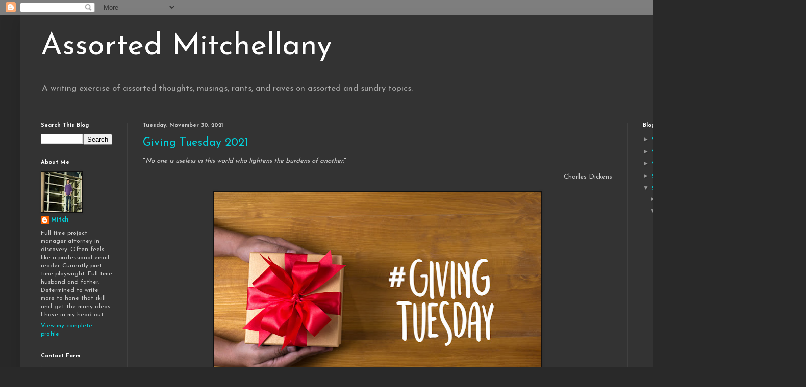

--- FILE ---
content_type: text/html; charset=UTF-8
request_url: https://www.mitchellany.com/2021/11/
body_size: 32812
content:
<!DOCTYPE html>
<html class='v2' dir='ltr' lang='en'>
<head>
<link href='https://www.blogger.com/static/v1/widgets/335934321-css_bundle_v2.css' rel='stylesheet' type='text/css'/>
<meta content='width=1100' name='viewport'/>
<meta content='text/html; charset=UTF-8' http-equiv='Content-Type'/>
<meta content='blogger' name='generator'/>
<link href='https://www.mitchellany.com/favicon.ico' rel='icon' type='image/x-icon'/>
<link href='http://www.mitchellany.com/2021/11/' rel='canonical'/>
<link rel="alternate" type="application/atom+xml" title="Assorted Mitchellany - Atom" href="https://www.mitchellany.com/feeds/posts/default" />
<link rel="alternate" type="application/rss+xml" title="Assorted Mitchellany - RSS" href="https://www.mitchellany.com/feeds/posts/default?alt=rss" />
<link rel="service.post" type="application/atom+xml" title="Assorted Mitchellany - Atom" href="https://www.blogger.com/feeds/44414456891620445/posts/default" />
<!--Can't find substitution for tag [blog.ieCssRetrofitLinks]-->
<meta content='http://www.mitchellany.com/2021/11/' property='og:url'/>
<meta content='Assorted Mitchellany' property='og:title'/>
<meta content='A writing exercise of assorted thoughts, musings, rants, and raves on assorted and sundry topics.' property='og:description'/>
<title>Assorted Mitchellany: November 2021</title>
<style type='text/css'>@font-face{font-family:'Josefin Sans';font-style:normal;font-weight:400;font-display:swap;src:url(//fonts.gstatic.com/s/josefinsans/v34/Qw3aZQNVED7rKGKxtqIqX5EUAnx4Vn8siqM7.woff2)format('woff2');unicode-range:U+0102-0103,U+0110-0111,U+0128-0129,U+0168-0169,U+01A0-01A1,U+01AF-01B0,U+0300-0301,U+0303-0304,U+0308-0309,U+0323,U+0329,U+1EA0-1EF9,U+20AB;}@font-face{font-family:'Josefin Sans';font-style:normal;font-weight:400;font-display:swap;src:url(//fonts.gstatic.com/s/josefinsans/v34/Qw3aZQNVED7rKGKxtqIqX5EUA3x4Vn8siqM7.woff2)format('woff2');unicode-range:U+0100-02BA,U+02BD-02C5,U+02C7-02CC,U+02CE-02D7,U+02DD-02FF,U+0304,U+0308,U+0329,U+1D00-1DBF,U+1E00-1E9F,U+1EF2-1EFF,U+2020,U+20A0-20AB,U+20AD-20C0,U+2113,U+2C60-2C7F,U+A720-A7FF;}@font-face{font-family:'Josefin Sans';font-style:normal;font-weight:400;font-display:swap;src:url(//fonts.gstatic.com/s/josefinsans/v34/Qw3aZQNVED7rKGKxtqIqX5EUDXx4Vn8sig.woff2)format('woff2');unicode-range:U+0000-00FF,U+0131,U+0152-0153,U+02BB-02BC,U+02C6,U+02DA,U+02DC,U+0304,U+0308,U+0329,U+2000-206F,U+20AC,U+2122,U+2191,U+2193,U+2212,U+2215,U+FEFF,U+FFFD;}@font-face{font-family:'Josefin Sans';font-style:normal;font-weight:700;font-display:swap;src:url(//fonts.gstatic.com/s/josefinsans/v34/Qw3aZQNVED7rKGKxtqIqX5EUAnx4Vn8siqM7.woff2)format('woff2');unicode-range:U+0102-0103,U+0110-0111,U+0128-0129,U+0168-0169,U+01A0-01A1,U+01AF-01B0,U+0300-0301,U+0303-0304,U+0308-0309,U+0323,U+0329,U+1EA0-1EF9,U+20AB;}@font-face{font-family:'Josefin Sans';font-style:normal;font-weight:700;font-display:swap;src:url(//fonts.gstatic.com/s/josefinsans/v34/Qw3aZQNVED7rKGKxtqIqX5EUA3x4Vn8siqM7.woff2)format('woff2');unicode-range:U+0100-02BA,U+02BD-02C5,U+02C7-02CC,U+02CE-02D7,U+02DD-02FF,U+0304,U+0308,U+0329,U+1D00-1DBF,U+1E00-1E9F,U+1EF2-1EFF,U+2020,U+20A0-20AB,U+20AD-20C0,U+2113,U+2C60-2C7F,U+A720-A7FF;}@font-face{font-family:'Josefin Sans';font-style:normal;font-weight:700;font-display:swap;src:url(//fonts.gstatic.com/s/josefinsans/v34/Qw3aZQNVED7rKGKxtqIqX5EUDXx4Vn8sig.woff2)format('woff2');unicode-range:U+0000-00FF,U+0131,U+0152-0153,U+02BB-02BC,U+02C6,U+02DA,U+02DC,U+0304,U+0308,U+0329,U+2000-206F,U+20AC,U+2122,U+2191,U+2193,U+2212,U+2215,U+FEFF,U+FFFD;}</style>
<style id='page-skin-1' type='text/css'><!--
/*
-----------------------------------------------
Blogger Template Style
Name:     Simple
Designer: Blogger
URL:      www.blogger.com
----------------------------------------------- */
/* Content
----------------------------------------------- */
body {
font: normal normal 12px Josefin Sans;
color: #cccccc;
background: #292929 none repeat scroll top left;
padding: 0 40px 40px 40px;
}
html body .region-inner {
min-width: 0;
max-width: 100%;
width: auto;
}
h2 {
font-size: 22px;
}
a:link {
text-decoration:none;
color: #00d3dd;
}
a:visited {
text-decoration:none;
color: #00cbcc;
}
a:hover {
text-decoration:underline;
color: #00cbcc;
}
.body-fauxcolumn-outer .fauxcolumn-inner {
background: transparent none repeat scroll top left;
_background-image: none;
}
.body-fauxcolumn-outer .cap-top {
position: absolute;
z-index: 1;
height: 400px;
width: 100%;
}
.body-fauxcolumn-outer .cap-top .cap-left {
width: 100%;
background: transparent none repeat-x scroll top left;
_background-image: none;
}
.content-outer {
-moz-box-shadow: 0 0 40px rgba(0, 0, 0, .15);
-webkit-box-shadow: 0 0 5px rgba(0, 0, 0, .15);
-goog-ms-box-shadow: 0 0 10px #333333;
box-shadow: 0 0 40px rgba(0, 0, 0, .15);
margin-bottom: 1px;
}
.content-inner {
padding: 10px 10px;
}
.content-inner {
background-color: #333333;
}
/* Header
----------------------------------------------- */
.header-outer {
background: rgba(0, 0, 0, 0) none repeat-x scroll 0 -400px;
_background-image: none;
}
.Header h1 {
font: normal normal 60px Josefin Sans;
color: #ffffff;
text-shadow: -1px -1px 1px rgba(0, 0, 0, .2);
}
.Header h1 a {
color: #ffffff;
}
.Header .description {
font-size: 140%;
color: #aaaaaa;
}
.header-inner .Header .titlewrapper {
padding: 22px 30px;
}
.header-inner .Header .descriptionwrapper {
padding: 0 30px;
}
/* Tabs
----------------------------------------------- */
.tabs-inner .section:first-child {
border-top: 1px solid #404040;
}
.tabs-inner .section:first-child ul {
margin-top: -1px;
border-top: 1px solid #404040;
border-left: 0 solid #404040;
border-right: 0 solid #404040;
}
.tabs-inner .widget ul {
background: #222222 none repeat-x scroll 0 -800px;
_background-image: none;
border-bottom: 1px solid #404040;
margin-top: 0;
margin-left: -30px;
margin-right: -30px;
}
.tabs-inner .widget li a {
display: inline-block;
padding: .6em 1em;
font: normal normal 14px Josefin Sans;
color: #999999;
border-left: 1px solid #333333;
border-right: 0 solid #404040;
}
.tabs-inner .widget li:first-child a {
border-left: none;
}
.tabs-inner .widget li.selected a, .tabs-inner .widget li a:hover {
color: #ffffff;
background-color: #000000;
text-decoration: none;
}
/* Columns
----------------------------------------------- */
.main-outer {
border-top: 0 solid #404040;
}
.fauxcolumn-left-outer .fauxcolumn-inner {
border-right: 1px solid #404040;
}
.fauxcolumn-right-outer .fauxcolumn-inner {
border-left: 1px solid #404040;
}
/* Headings
----------------------------------------------- */
div.widget > h2,
div.widget h2.title {
margin: 0 0 1em 0;
font: normal bold 11px Josefin Sans;
color: #ffffff;
}
/* Widgets
----------------------------------------------- */
.widget .zippy {
color: #999999;
text-shadow: 2px 2px 1px rgba(0, 0, 0, .1);
}
.widget .popular-posts ul {
list-style: none;
}
/* Posts
----------------------------------------------- */
h2.date-header {
font: normal bold 11px Josefin Sans;
}
.date-header span {
background-color: rgba(0, 0, 0, 0);
color: #cccccc;
padding: inherit;
letter-spacing: inherit;
margin: inherit;
}
.main-inner {
padding-top: 30px;
padding-bottom: 30px;
}
.main-inner .column-center-inner {
padding: 0 15px;
}
.main-inner .column-center-inner .section {
margin: 0 15px;
}
.post {
margin: 0 0 25px 0;
}
h3.post-title, .comments h4 {
font: normal normal 22px Josefin Sans;
margin: .75em 0 0;
}
.post-body {
font-size: 110%;
line-height: 1.4;
position: relative;
}
.post-body img, .post-body .tr-caption-container, .Profile img, .Image img,
.BlogList .item-thumbnail img {
padding: 0;
background: #111111;
border: 1px solid #111111;
-moz-box-shadow: 1px 1px 5px rgba(0, 0, 0, .1);
-webkit-box-shadow: 1px 1px 5px rgba(0, 0, 0, .1);
box-shadow: 1px 1px 5px rgba(0, 0, 0, .1);
}
.post-body img, .post-body .tr-caption-container {
padding: 1px;
}
.post-body .tr-caption-container {
color: #cccccc;
}
.post-body .tr-caption-container img {
padding: 0;
background: transparent;
border: none;
-moz-box-shadow: 0 0 0 rgba(0, 0, 0, .1);
-webkit-box-shadow: 0 0 0 rgba(0, 0, 0, .1);
box-shadow: 0 0 0 rgba(0, 0, 0, .1);
}
.post-header {
margin: 0 0 1.5em;
line-height: 1.6;
font-size: 90%;
}
.post-footer {
margin: 20px -2px 0;
padding: 5px 10px;
color: #888888;
background-color: #303030;
border-bottom: 1px solid #444444;
line-height: 1.6;
font-size: 90%;
}
#comments .comment-author {
padding-top: 1.5em;
border-top: 1px solid #404040;
background-position: 0 1.5em;
}
#comments .comment-author:first-child {
padding-top: 0;
border-top: none;
}
.avatar-image-container {
margin: .2em 0 0;
}
#comments .avatar-image-container img {
border: 1px solid #111111;
}
/* Comments
----------------------------------------------- */
.comments .comments-content .icon.blog-author {
background-repeat: no-repeat;
background-image: url([data-uri]);
}
.comments .comments-content .loadmore a {
border-top: 1px solid #999999;
border-bottom: 1px solid #999999;
}
.comments .comment-thread.inline-thread {
background-color: #303030;
}
.comments .continue {
border-top: 2px solid #999999;
}
/* Accents
---------------------------------------------- */
.section-columns td.columns-cell {
border-left: 1px solid #404040;
}
.blog-pager {
background: transparent none no-repeat scroll top center;
}
.blog-pager-older-link, .home-link,
.blog-pager-newer-link {
background-color: #333333;
padding: 5px;
}
.footer-outer {
border-top: 0 dashed #bbbbbb;
}
/* Mobile
----------------------------------------------- */
body.mobile  {
background-size: auto;
}
.mobile .body-fauxcolumn-outer {
background: transparent none repeat scroll top left;
}
.mobile .body-fauxcolumn-outer .cap-top {
background-size: 100% auto;
}
.mobile .content-outer {
-webkit-box-shadow: 0 0 3px rgba(0, 0, 0, .15);
box-shadow: 0 0 3px rgba(0, 0, 0, .15);
}
.mobile .tabs-inner .widget ul {
margin-left: 0;
margin-right: 0;
}
.mobile .post {
margin: 0;
}
.mobile .main-inner .column-center-inner .section {
margin: 0;
}
.mobile .date-header span {
padding: 0.1em 10px;
margin: 0 -10px;
}
.mobile h3.post-title {
margin: 0;
}
.mobile .blog-pager {
background: transparent none no-repeat scroll top center;
}
.mobile .footer-outer {
border-top: none;
}
.mobile .main-inner, .mobile .footer-inner {
background-color: #333333;
}
.mobile-index-contents {
color: #cccccc;
}
.mobile-link-button {
background-color: #00d3dd;
}
.mobile-link-button a:link, .mobile-link-button a:visited {
color: #ffffff;
}
.mobile .tabs-inner .section:first-child {
border-top: none;
}
.mobile .tabs-inner .PageList .widget-content {
background-color: #000000;
color: #ffffff;
border-top: 1px solid #404040;
border-bottom: 1px solid #404040;
}
.mobile .tabs-inner .PageList .widget-content .pagelist-arrow {
border-left: 1px solid #404040;
}

--></style>
<style id='template-skin-1' type='text/css'><!--
body {
min-width: 1500px;
}
.content-outer, .content-fauxcolumn-outer, .region-inner {
min-width: 1500px;
max-width: 1500px;
_width: 1500px;
}
.main-inner .columns {
padding-left: 200px;
padding-right: 300px;
}
.main-inner .fauxcolumn-center-outer {
left: 200px;
right: 300px;
/* IE6 does not respect left and right together */
_width: expression(this.parentNode.offsetWidth -
parseInt("200px") -
parseInt("300px") + 'px');
}
.main-inner .fauxcolumn-left-outer {
width: 200px;
}
.main-inner .fauxcolumn-right-outer {
width: 300px;
}
.main-inner .column-left-outer {
width: 200px;
right: 100%;
margin-left: -200px;
}
.main-inner .column-right-outer {
width: 300px;
margin-right: -300px;
}
#layout {
min-width: 0;
}
#layout .content-outer {
min-width: 0;
width: 800px;
}
#layout .region-inner {
min-width: 0;
width: auto;
}
body#layout div.add_widget {
padding: 8px;
}
body#layout div.add_widget a {
margin-left: 32px;
}
--></style>
<link href='https://www.blogger.com/dyn-css/authorization.css?targetBlogID=44414456891620445&amp;zx=78a42f7f-5d86-4fbc-8bdc-d8e46f6004e7' media='none' onload='if(media!=&#39;all&#39;)media=&#39;all&#39;' rel='stylesheet'/><noscript><link href='https://www.blogger.com/dyn-css/authorization.css?targetBlogID=44414456891620445&amp;zx=78a42f7f-5d86-4fbc-8bdc-d8e46f6004e7' rel='stylesheet'/></noscript>
<meta name='google-adsense-platform-account' content='ca-host-pub-1556223355139109'/>
<meta name='google-adsense-platform-domain' content='blogspot.com'/>

</head>
<body class='loading variant-dark'>
<div class='navbar section' id='navbar' name='Navbar'><div class='widget Navbar' data-version='1' id='Navbar1'><script type="text/javascript">
    function setAttributeOnload(object, attribute, val) {
      if(window.addEventListener) {
        window.addEventListener('load',
          function(){ object[attribute] = val; }, false);
      } else {
        window.attachEvent('onload', function(){ object[attribute] = val; });
      }
    }
  </script>
<div id="navbar-iframe-container"></div>
<script type="text/javascript" src="https://apis.google.com/js/platform.js"></script>
<script type="text/javascript">
      gapi.load("gapi.iframes:gapi.iframes.style.bubble", function() {
        if (gapi.iframes && gapi.iframes.getContext) {
          gapi.iframes.getContext().openChild({
              url: 'https://www.blogger.com/navbar/44414456891620445?origin\x3dhttps://www.mitchellany.com',
              where: document.getElementById("navbar-iframe-container"),
              id: "navbar-iframe"
          });
        }
      });
    </script><script type="text/javascript">
(function() {
var script = document.createElement('script');
script.type = 'text/javascript';
script.src = '//pagead2.googlesyndication.com/pagead/js/google_top_exp.js';
var head = document.getElementsByTagName('head')[0];
if (head) {
head.appendChild(script);
}})();
</script>
</div></div>
<div class='body-fauxcolumns'>
<div class='fauxcolumn-outer body-fauxcolumn-outer'>
<div class='cap-top'>
<div class='cap-left'></div>
<div class='cap-right'></div>
</div>
<div class='fauxborder-left'>
<div class='fauxborder-right'></div>
<div class='fauxcolumn-inner'>
</div>
</div>
<div class='cap-bottom'>
<div class='cap-left'></div>
<div class='cap-right'></div>
</div>
</div>
</div>
<div class='content'>
<div class='content-fauxcolumns'>
<div class='fauxcolumn-outer content-fauxcolumn-outer'>
<div class='cap-top'>
<div class='cap-left'></div>
<div class='cap-right'></div>
</div>
<div class='fauxborder-left'>
<div class='fauxborder-right'></div>
<div class='fauxcolumn-inner'>
</div>
</div>
<div class='cap-bottom'>
<div class='cap-left'></div>
<div class='cap-right'></div>
</div>
</div>
</div>
<div class='content-outer'>
<div class='content-cap-top cap-top'>
<div class='cap-left'></div>
<div class='cap-right'></div>
</div>
<div class='fauxborder-left content-fauxborder-left'>
<div class='fauxborder-right content-fauxborder-right'></div>
<div class='content-inner'>
<header>
<div class='header-outer'>
<div class='header-cap-top cap-top'>
<div class='cap-left'></div>
<div class='cap-right'></div>
</div>
<div class='fauxborder-left header-fauxborder-left'>
<div class='fauxborder-right header-fauxborder-right'></div>
<div class='region-inner header-inner'>
<div class='header section' id='header' name='Header'><div class='widget Header' data-version='1' id='Header1'>
<div id='header-inner'>
<div class='titlewrapper'>
<h1 class='title'>
<a href='https://www.mitchellany.com/'>
Assorted Mitchellany
</a>
</h1>
</div>
<div class='descriptionwrapper'>
<p class='description'><span>A writing exercise of assorted thoughts, musings, rants, and raves on assorted and sundry topics.</span></p>
</div>
</div>
</div></div>
</div>
</div>
<div class='header-cap-bottom cap-bottom'>
<div class='cap-left'></div>
<div class='cap-right'></div>
</div>
</div>
</header>
<div class='tabs-outer'>
<div class='tabs-cap-top cap-top'>
<div class='cap-left'></div>
<div class='cap-right'></div>
</div>
<div class='fauxborder-left tabs-fauxborder-left'>
<div class='fauxborder-right tabs-fauxborder-right'></div>
<div class='region-inner tabs-inner'>
<div class='tabs no-items section' id='crosscol' name='Cross-Column'></div>
<div class='tabs no-items section' id='crosscol-overflow' name='Cross-Column 2'></div>
</div>
</div>
<div class='tabs-cap-bottom cap-bottom'>
<div class='cap-left'></div>
<div class='cap-right'></div>
</div>
</div>
<div class='main-outer'>
<div class='main-cap-top cap-top'>
<div class='cap-left'></div>
<div class='cap-right'></div>
</div>
<div class='fauxborder-left main-fauxborder-left'>
<div class='fauxborder-right main-fauxborder-right'></div>
<div class='region-inner main-inner'>
<div class='columns fauxcolumns'>
<div class='fauxcolumn-outer fauxcolumn-center-outer'>
<div class='cap-top'>
<div class='cap-left'></div>
<div class='cap-right'></div>
</div>
<div class='fauxborder-left'>
<div class='fauxborder-right'></div>
<div class='fauxcolumn-inner'>
</div>
</div>
<div class='cap-bottom'>
<div class='cap-left'></div>
<div class='cap-right'></div>
</div>
</div>
<div class='fauxcolumn-outer fauxcolumn-left-outer'>
<div class='cap-top'>
<div class='cap-left'></div>
<div class='cap-right'></div>
</div>
<div class='fauxborder-left'>
<div class='fauxborder-right'></div>
<div class='fauxcolumn-inner'>
</div>
</div>
<div class='cap-bottom'>
<div class='cap-left'></div>
<div class='cap-right'></div>
</div>
</div>
<div class='fauxcolumn-outer fauxcolumn-right-outer'>
<div class='cap-top'>
<div class='cap-left'></div>
<div class='cap-right'></div>
</div>
<div class='fauxborder-left'>
<div class='fauxborder-right'></div>
<div class='fauxcolumn-inner'>
</div>
</div>
<div class='cap-bottom'>
<div class='cap-left'></div>
<div class='cap-right'></div>
</div>
</div>
<!-- corrects IE6 width calculation -->
<div class='columns-inner'>
<div class='column-center-outer'>
<div class='column-center-inner'>
<div class='main section' id='main' name='Main'><div class='widget Blog' data-version='1' id='Blog1'>
<div class='blog-posts hfeed'>

          <div class="date-outer">
        
<h2 class='date-header'><span>Tuesday, November 30, 2021</span></h2>

          <div class="date-posts">
        
<div class='post-outer'>
<div class='post hentry uncustomized-post-template' itemprop='blogPost' itemscope='itemscope' itemtype='http://schema.org/BlogPosting'>
<meta content='https://blogger.googleusercontent.com/img/b/R29vZ2xl/AVvXsEglW-fTcKThvMSqrgdKExHaxL1Bd2ZTJnAjQnoJxMZAN3SsvA4wUkxuY1MQXZPOzv8MfHxbEXI2M00sHusyy8d6qNrKlozZIxd3T-Hr3Ql8dlzCukMu4BLBm47tDbZ-_-w-QGGqSzNvmmU/w640-h426/Giving+Tuesday.jpg' itemprop='image_url'/>
<meta content='44414456891620445' itemprop='blogId'/>
<meta content='8192065597715104502' itemprop='postId'/>
<a name='8192065597715104502'></a>
<h3 class='post-title entry-title' itemprop='name'>
<a href='https://www.mitchellany.com/2021/11/giving-tuesday-2021.html'>Giving Tuesday 2021</a>
</h3>
<div class='post-header'>
<div class='post-header-line-1'></div>
</div>
<div class='post-body entry-content' id='post-body-8192065597715104502' itemprop='description articleBody'>
<p>"<i>No one is useless in this world who lightens the burdens of another.</i>"<br /></p><div style="text-align: right;">Charles Dickens</div><div><br /></div><div class="separator" style="clear: both; text-align: center;"><a href="https://blogger.googleusercontent.com/img/b/R29vZ2xl/AVvXsEglW-fTcKThvMSqrgdKExHaxL1Bd2ZTJnAjQnoJxMZAN3SsvA4wUkxuY1MQXZPOzv8MfHxbEXI2M00sHusyy8d6qNrKlozZIxd3T-Hr3Ql8dlzCukMu4BLBm47tDbZ-_-w-QGGqSzNvmmU/s1200/Giving+Tuesday.jpg" style="margin-left: 1em; margin-right: 1em;"><img border="0" data-original-height="800" data-original-width="1200" height="426" src="https://blogger.googleusercontent.com/img/b/R29vZ2xl/AVvXsEglW-fTcKThvMSqrgdKExHaxL1Bd2ZTJnAjQnoJxMZAN3SsvA4wUkxuY1MQXZPOzv8MfHxbEXI2M00sHusyy8d6qNrKlozZIxd3T-Hr3Ql8dlzCukMu4BLBm47tDbZ-_-w-QGGqSzNvmmU/w640-h426/Giving+Tuesday.jpg" width="640" /></a></div><div><br /></div><div>Today is Giving Tuesday.&nbsp; A day set aside in 2012 to focus on the specific goal of bringing people together for a day of giving back.&nbsp; In this season of giving this should be our spirit throughout, but it is so easily lost in all the consumerism.&nbsp; Even this day can get lost among its neighbors - Black Friday, Shop Small Saturday, and Cyber Monday.&nbsp; But Giving Tuesday is the most important of all.&nbsp;&nbsp;</div><div><br /></div><div>Christmas is about giving.&nbsp; It's when we share the maxim that it is truly better to give than to receive.&nbsp; It's about giving gifts, about giving of ourselves to each other to share the greatest gift that we have all received.&nbsp; It's about that great gift that started with a child in a manger.</div><div><br /></div><div>Giving Tuesday can be celebrated either by the giving of money or the giving of time.&nbsp; That's an important distinction.&nbsp; When we can get so caught up in stuff, we can forget that the greatest gift we can often give is our time.&nbsp; To those we love, to those in need, to those in our lives.&nbsp; Don't overlook time.</div><div><br /></div><div>Also, please remember that Covid-19 and 2020-2021 has affected charities as much or more than many other organizations.&nbsp; For those that are able to give monetarily, please consider doing so out of an abundance.&nbsp; The need is great this year, and we can help meet it.</div><div><br /></div><div>Paul's second letter to the Corinthian church reminds us that "<i>God loves a cheerful giver</i>."&nbsp; I cannot think of a greater way to spread Christmas cheer than to celebrate Giving Tuesday well and carrying that over into this entire season and beyond.</div>
<div style='clear: both;'></div>
</div>
<div class='post-footer'>
<div class='post-footer-line post-footer-line-1'>
<span class='post-author vcard'>
Posted by
<span class='fn' itemprop='author' itemscope='itemscope' itemtype='http://schema.org/Person'>
<meta content='https://www.blogger.com/profile/10045777958037885998' itemprop='url'/>
<a class='g-profile' href='https://www.blogger.com/profile/10045777958037885998' rel='author' title='author profile'>
<span itemprop='name'>Mitch</span>
</a>
</span>
</span>
<span class='post-timestamp'>
at
<meta content='http://www.mitchellany.com/2021/11/giving-tuesday-2021.html' itemprop='url'/>
<a class='timestamp-link' href='https://www.mitchellany.com/2021/11/giving-tuesday-2021.html' rel='bookmark' title='permanent link'><abbr class='published' itemprop='datePublished' title='2021-11-30T16:06:00-06:00'>4:06&#8239;PM</abbr></a>
</span>
<span class='post-comment-link'>
<a class='comment-link' href='https://www.mitchellany.com/2021/11/giving-tuesday-2021.html#comment-form' onclick=''>
No comments:
  </a>
</span>
<span class='post-icons'>
<span class='item-control blog-admin pid-621140706'>
<a href='https://www.blogger.com/post-edit.g?blogID=44414456891620445&postID=8192065597715104502&from=pencil' title='Edit Post'>
<img alt='' class='icon-action' height='18' src='https://resources.blogblog.com/img/icon18_edit_allbkg.gif' width='18'/>
</a>
</span>
</span>
<div class='post-share-buttons goog-inline-block'>
<a class='goog-inline-block share-button sb-email' href='https://www.blogger.com/share-post.g?blogID=44414456891620445&postID=8192065597715104502&target=email' target='_blank' title='Email This'><span class='share-button-link-text'>Email This</span></a><a class='goog-inline-block share-button sb-blog' href='https://www.blogger.com/share-post.g?blogID=44414456891620445&postID=8192065597715104502&target=blog' onclick='window.open(this.href, "_blank", "height=270,width=475"); return false;' target='_blank' title='BlogThis!'><span class='share-button-link-text'>BlogThis!</span></a><a class='goog-inline-block share-button sb-twitter' href='https://www.blogger.com/share-post.g?blogID=44414456891620445&postID=8192065597715104502&target=twitter' target='_blank' title='Share to X'><span class='share-button-link-text'>Share to X</span></a><a class='goog-inline-block share-button sb-facebook' href='https://www.blogger.com/share-post.g?blogID=44414456891620445&postID=8192065597715104502&target=facebook' onclick='window.open(this.href, "_blank", "height=430,width=640"); return false;' target='_blank' title='Share to Facebook'><span class='share-button-link-text'>Share to Facebook</span></a><a class='goog-inline-block share-button sb-pinterest' href='https://www.blogger.com/share-post.g?blogID=44414456891620445&postID=8192065597715104502&target=pinterest' target='_blank' title='Share to Pinterest'><span class='share-button-link-text'>Share to Pinterest</span></a>
</div>
</div>
<div class='post-footer-line post-footer-line-2'>
<span class='post-labels'>
Labels:
<a href='https://www.mitchellany.com/search/label/2021' rel='tag'>2021</a>,
<a href='https://www.mitchellany.com/search/label/Christmas%20Season' rel='tag'>Christmas Season</a>,
<a href='https://www.mitchellany.com/search/label/Giving%20Tuesday' rel='tag'>Giving Tuesday</a>,
<a href='https://www.mitchellany.com/search/label/Thanksgiving' rel='tag'>Thanksgiving</a>,
<a href='https://www.mitchellany.com/search/label/Yuletide' rel='tag'>Yuletide</a>
</span>
</div>
<div class='post-footer-line post-footer-line-3'>
<span class='post-location'>
</span>
</div>
</div>
</div>
</div>

          </div></div>
        

          <div class="date-outer">
        
<h2 class='date-header'><span>Monday, November 29, 2021</span></h2>

          <div class="date-posts">
        
<div class='post-outer'>
<div class='post hentry uncustomized-post-template' itemprop='blogPost' itemscope='itemscope' itemtype='http://schema.org/BlogPosting'>
<meta content='https://blogger.googleusercontent.com/img/b/R29vZ2xl/AVvXsEjUrNbUNutq2k08bjRTv6pf5OiMzFO3QVj-cyvuHb_WL3UXE-pMAPlvquGc9OreD4R_JDs7-60RVL3fyEzrVn9Z90F3DfKtpnt7dbPZyCsuhHLYLN8JMFe7IIwR52w3vef1S-ecn4sWn4Q/s640/FAF5AF2B-07C0-4C5A-B63C-42E39540311E.jpeg' itemprop='image_url'/>
<meta content='44414456891620445' itemprop='blogId'/>
<meta content='1072975793555952156' itemprop='postId'/>
<a name='1072975793555952156'></a>
<h3 class='post-title entry-title' itemprop='name'>
<a href='https://www.mitchellany.com/2021/11/hanukkah-begins-2021.html'>Hanukkah Begins 2021</a>
</h3>
<div class='post-header'>
<div class='post-header-line-1'></div>
</div>
<div class='post-body entry-content' id='post-body-1072975793555952156' itemprop='description articleBody'>
<div style="text-align: right;"><span style="font-family: &quot;georgia&quot; , &quot;times new roman&quot; , serif; font-size: large;"><br class="Apple-interchange-newline" />ב&#1464;&#1468;רו&#1468;ך&#1456; א&#1463;ת&#1464;&#1468;ה י&#1456;י&#1464; א&#1457;ל&#1465;ה&#1461;ינו&#1468; מ&#1462;ל&#1462;ך&#1456; ה&#1463;עו&#1465;ל&#1464;ם, ש&#1462;&#1473;ה&#1462;ח&#1457;י&#1464;נו&#1468; ו&#1456;ק&#1460;י&#1456;&#1468;מ&#1464;נו&#1468; ו&#1456;ה&#1460;ג&#1460;&#1468;יע&#1464;נו&#1468; ל&#1463;ז&#1456;&#1468;מ&#1463;ן ה&#1463;ז&#1462;&#1468;ה&#1475;</span></div><div style="text-align: right;"><span style="font-family: &quot;georgia&quot; , &quot;times new roman&quot; , serif; font-size: large;"><br /></span></div><div style="text-align: right;"><span style="font-family: &quot;georgia&quot; , &quot;times new roman&quot; , serif; font-size: large;">ב&#1464;&#1468;רו&#1468;ך&#1456; א&#1463;ת&#1464;&#1468;ה ה', א&#1457;-ל&#1465;ה&#1461;ינו&#1468; מ&#1462;ל&#1462;ך&#1456; ה&#1464;עו&#1465;ל&#1464;ם, א&#1458;ש&#1462;&#1473;ר ק&#1460;ד&#1456;&#1468;ש&#1464;&#1473;נו&#1468; ב&#1456;&#1468;מ&#1460;צ&#1456;ו&#1465;ת&#1464;יו, ו&#1456;צ&#1460;ו&#1464;&#1468;נו&#1468; ל&#1456;ה&#1463;ד&#1456;ל&#1460;יק נ&#1461;ר ש&#1462;&#1473;ל ח&#1458;נ&#1467;כ&#1464;&#1468;ה.</span></div><div style="text-align: right;"><span style="font-family: &quot;georgia&quot; , &quot;times new roman&quot; , serif; font-size: large;"><br /></span></div><div style="text-align: right;"><span style="font-family: &quot;georgia&quot; , &quot;times new roman&quot; , serif; font-size: large;">ב&#1464;&#1468;רו&#1468;ך&#1456; א&#1463;ת&#1464;&#1468;ה ה' א&#1457;-ל&#1465;ה&#1461;ינו&#1468; מ&#1462;ל&#1462;ך&#1456; ה&#1464;עו&#1465;ל&#1464;ם, ש&#1462;&#1473;ע&#1464;ש&#1464;&#1474;ה נ&#1460;ס&#1460;&#1468;ים ל&#1463;א&#1458;בו&#1465;ת&#1461;&#1469;ינו&#1468; ב&#1463;&#1468;י&#1464;&#1468;מ&#1460;ים ה&#1464;ה&#1461;ם ב&#1463;&#1468;ז&#1456;&#1468;מ&#1463;ן ה&#1463;ז&#1462;&#1468;ה.</span></div><p><i><br />Blessed are You, Adonai our God, Sovereign of all, who has kept us alive, sustained us, and brought us to this season.<br /><br />Blessed are You, Adonai our God, Sovereign of all, who hallows us with mitzvoth, commanding us to kindle the Hanukkah lights.<br /><br />Blessed are You, Adonai our God, Sovereign of all, who performed wondrous deeds for our ancestors in days of old at this season.</i><br /></p><div><i><br /></i></div><div>Last night was the first night of Hanukkah, today marking the first full day.&nbsp; The first candle has been lit, the three blessings above are offered.&nbsp; The celebration will last for eight days and nights, from the evening of November 28 through the evening of December 6.</div><div><br /></div><div>It is, ultimately, a time of remembrance, a celebration of God's provision.&nbsp; In a time when there was no judge, no prophet, no word from God, He was still at work.&nbsp; He was still performing miracles, protecting His people.&nbsp; To make a single day's supply of oil last for eight days.&nbsp;&nbsp;</div><div><br /></div><div>It's a reminder that God is always at work.&nbsp; Even when He is silent, even when He seems far away, God is still working.&nbsp; God still cares for His people.&nbsp; 2021 may feel like that kind of year, but rest assured, God is still at work.</div><div><br /></div><div>To my Jewish friends and all who are celebrating, Happy Hanukkah!&nbsp; May it be a blessed time for you and yours.</div><p><br /></p><div style="text-align: right;"><span style="font-family: &quot;georgia&quot; , &quot;times new roman&quot; , serif; font-size: large;">צ'ג אורים סמח</span></div><p><br /></p><div class="separator" style="clear: both; text-align: center;"><a href="https://blogger.googleusercontent.com/img/b/R29vZ2xl/AVvXsEjUrNbUNutq2k08bjRTv6pf5OiMzFO3QVj-cyvuHb_WL3UXE-pMAPlvquGc9OreD4R_JDs7-60RVL3fyEzrVn9Z90F3DfKtpnt7dbPZyCsuhHLYLN8JMFe7IIwR52w3vef1S-ecn4sWn4Q/s1600/FAF5AF2B-07C0-4C5A-B63C-42E39540311E.jpeg" style="margin-left: 1em; margin-right: 1em;"><img border="0" data-original-height="788" data-original-width="787" height="640" src="https://blogger.googleusercontent.com/img/b/R29vZ2xl/AVvXsEjUrNbUNutq2k08bjRTv6pf5OiMzFO3QVj-cyvuHb_WL3UXE-pMAPlvquGc9OreD4R_JDs7-60RVL3fyEzrVn9Z90F3DfKtpnt7dbPZyCsuhHLYLN8JMFe7IIwR52w3vef1S-ecn4sWn4Q/s640/FAF5AF2B-07C0-4C5A-B63C-42E39540311E.jpeg" width="638" /></a></div><p><br /><br />For those who would like a bit more background information, I've included the passages on Hanukkah from the books of the Maccabees and the&nbsp;<i>Megillat Antiochus</i>. The first passage relates to a reflection on Nehemiah's rededication of the temple and its own miracle. The second passage, on Judah Maccabee's rededication of the temple and the dedication of the festival. The final passage contains the story of the oil.<br /></p><div><span face="&quot;poppins&quot; , &quot;helveticaneuebold&quot; , , &quot;helvetica neue bold&quot; , &quot;helveticabold&quot; , , &quot;helvetica bold&quot; , &quot;helveticaneue&quot; , &quot;helvetica neue&quot; , &quot;helvetica&quot; , &quot;arial&quot; , sans-serif" style="background-color: white; color: #464646; font-size: 16px;"><br /></span></div><p>"<i>Since on the twenty-fifth day of Chislev we shall celebrate the purification of the temple, we thought it necessary to notify you, in order that you also may celebrate the festival of booths and the festival of the fire given when Nehemiah, who built the temple and the altar, offered sacrifices.<br /><br />For when our ancestors were being led captive to Persia, the pious priests of that time took some of the fire of the altar and secretly hid it in the hollow of a dry cistern, where they took such precautions that the place was unknown to anyone. But after many years had passed, when it pleased God, Nehemiah, having been commissioned by the king of Persia, sent the descendants of the priests who had hidden the fire to get it. And when they reported to us that they had not found fire but only a thick liquid, he ordered them to dip it out and bring it. When the materials for the sacrifices were presented, Nehemiah ordered the priests to sprinkle the liquid on the wood and on the things laid upon it. When this had been done and some time had passed, and when the sun, which had been clouded over, shone out, a great fire blazed up, so that all marveled. And while the sacrifice was being consumed, the priests offered prayer&#8212;the priests and everyone. Jonathan led, and the rest responded, as did Nehemiah. The prayer was to this effect:<br /><br />'O Lord, Lord God, Creator of all things, you are awe-inspiring and strong and just and merciful, you alone are king and are kind, you alone are bountiful, you alone are just and almighty and eternal. You rescue Israel from every evil; you chose the ancestors and consecrated them. Accept this sacrifice on behalf of all your people Israel and preserve your portion and make it holy. Gather together our scattered people, set free those who are slaves among the Gentiles, look on those who are rejected and despised, and let the Gentiles know that you are our God. Punish those who oppress and are insolent with pride. Plant your people in your holy place, as Moses promised.'<br /><br />Then the priests sang the hymns. After the materials of the sacrifice had been consumed, Nehemiah ordered that the liquid that was left should be poured on large stones. When this was done, a flame blazed up; but when the light from the altar shone back, it went out. When this matter became known, and it was reported to the king of the Persians that, in the place where the exiled priests had hidden the fire, the liquid had appeared with which Nehemiah and his associates had burned the materials of the sacrifice, the king investigated the matter, and enclosed the place and made it sacred. And with those persons whom the king favored he exchanged many excellent gifts. Nehemiah and his associates called this 'nephthar,' which means purification, but by most people it is called naphtha.</i>"<br /></p><div style="text-align: right;">2 Maccabees 1:18-36</div><div><br /></div><p>"<i>Early in the morning on the twenty-fifth day of the ninth month, which is the month of Chislev, in the one hundred forty-eighth year, they rose and offered sacrifice, as the law directs, on the new altar of burnt offering that they had built.&nbsp; At the very season and on the very day that the Gentiles had profaned it, it was dedicated with songs and harps and lutes and cymbals.&nbsp; All the people fell on their faces and worshiped and blessed Heaven, who had prospered them.&nbsp; So they celebrated the dedication of the altar for eight days, and joyfully offered burnt offerings; they offered a sacrifice of well-being and a thanksgiving offering.&nbsp; They decorated the front of the temple with golden crowns and small shields; they restored the gates and the chambers for the priests, and fitted them with doors.&nbsp; There was very great joy among the people, and the disgrace brought by the Gentiles was removed.<br /><br />Then Judas and his brothers and all the assembly of Israel determined that every year at that season the days of dedication of the altar should be observed with joy and gladness for eight days, beginning with the twenty-fifth day of the month of Chislev.</i>"<br /></p><div style="text-align: right;">1 Maccabees 4:52-59</div><p><br />"<i>...After this, the sons of Israel went up to the Temple and rebuilt its gates and purified the Temple from the dead bodies and from the defilement. And they sought after pure&nbsp;<a href="https://en.wikipedia.org/wiki/Olive_oil">olive oil</a>&nbsp;to light the lamps therewith, but could not find any, except one bowl that was sealed with the signet ring of the High Priest from the days of Samuel the prophet and they knew that it was pure. There was in it [enough oil] to light [the lamps therewith] for one day, but the God of heaven whose name dwells there put therein his blessing and they were able to light from it eight days. Therefore, the sons of Ḥashmonai made this covenant and took upon themselves a solemn vow, they and the sons of Israel, all of them, to publish amongst the sons of Israel, [to the end] that they might observe these eight days of joy and honour, as the days of the feasts written in [the book of] the Law; [even] to light in them so as to make known to those who come after them that their God wrought for them salvation from heaven. In them, it is not permitted to mourn, neither to decree a fast [on those days], and anyone who has a vow to perform, let him perform it.</i>"<br /></p><div style="text-align: right;"><i>Megillat Antiochus</i></div>
<div style='clear: both;'></div>
</div>
<div class='post-footer'>
<div class='post-footer-line post-footer-line-1'>
<span class='post-author vcard'>
Posted by
<span class='fn' itemprop='author' itemscope='itemscope' itemtype='http://schema.org/Person'>
<meta content='https://www.blogger.com/profile/10045777958037885998' itemprop='url'/>
<a class='g-profile' href='https://www.blogger.com/profile/10045777958037885998' rel='author' title='author profile'>
<span itemprop='name'>Mitch</span>
</a>
</span>
</span>
<span class='post-timestamp'>
at
<meta content='http://www.mitchellany.com/2021/11/hanukkah-begins-2021.html' itemprop='url'/>
<a class='timestamp-link' href='https://www.mitchellany.com/2021/11/hanukkah-begins-2021.html' rel='bookmark' title='permanent link'><abbr class='published' itemprop='datePublished' title='2021-11-29T08:24:00-06:00'>8:24&#8239;AM</abbr></a>
</span>
<span class='post-comment-link'>
<a class='comment-link' href='https://www.mitchellany.com/2021/11/hanukkah-begins-2021.html#comment-form' onclick=''>
No comments:
  </a>
</span>
<span class='post-icons'>
<span class='item-control blog-admin pid-621140706'>
<a href='https://www.blogger.com/post-edit.g?blogID=44414456891620445&postID=1072975793555952156&from=pencil' title='Edit Post'>
<img alt='' class='icon-action' height='18' src='https://resources.blogblog.com/img/icon18_edit_allbkg.gif' width='18'/>
</a>
</span>
</span>
<div class='post-share-buttons goog-inline-block'>
<a class='goog-inline-block share-button sb-email' href='https://www.blogger.com/share-post.g?blogID=44414456891620445&postID=1072975793555952156&target=email' target='_blank' title='Email This'><span class='share-button-link-text'>Email This</span></a><a class='goog-inline-block share-button sb-blog' href='https://www.blogger.com/share-post.g?blogID=44414456891620445&postID=1072975793555952156&target=blog' onclick='window.open(this.href, "_blank", "height=270,width=475"); return false;' target='_blank' title='BlogThis!'><span class='share-button-link-text'>BlogThis!</span></a><a class='goog-inline-block share-button sb-twitter' href='https://www.blogger.com/share-post.g?blogID=44414456891620445&postID=1072975793555952156&target=twitter' target='_blank' title='Share to X'><span class='share-button-link-text'>Share to X</span></a><a class='goog-inline-block share-button sb-facebook' href='https://www.blogger.com/share-post.g?blogID=44414456891620445&postID=1072975793555952156&target=facebook' onclick='window.open(this.href, "_blank", "height=430,width=640"); return false;' target='_blank' title='Share to Facebook'><span class='share-button-link-text'>Share to Facebook</span></a><a class='goog-inline-block share-button sb-pinterest' href='https://www.blogger.com/share-post.g?blogID=44414456891620445&postID=1072975793555952156&target=pinterest' target='_blank' title='Share to Pinterest'><span class='share-button-link-text'>Share to Pinterest</span></a>
</div>
</div>
<div class='post-footer-line post-footer-line-2'>
<span class='post-labels'>
Labels:
<a href='https://www.mitchellany.com/search/label/2021' rel='tag'>2021</a>,
<a href='https://www.mitchellany.com/search/label/First%20Day' rel='tag'>First Day</a>,
<a href='https://www.mitchellany.com/search/label/Hanukkah' rel='tag'>Hanukkah</a>,
<a href='https://www.mitchellany.com/search/label/Happy%20Hanukkah' rel='tag'>Happy Hanukkah</a>
</span>
</div>
<div class='post-footer-line post-footer-line-3'>
<span class='post-location'>
</span>
</div>
</div>
</div>
</div>

          </div></div>
        

          <div class="date-outer">
        
<h2 class='date-header'><span>Sunday, November 28, 2021</span></h2>

          <div class="date-posts">
        
<div class='post-outer'>
<div class='post hentry uncustomized-post-template' itemprop='blogPost' itemscope='itemscope' itemtype='http://schema.org/BlogPosting'>
<meta content='https://blogger.googleusercontent.com/img/b/R29vZ2xl/AVvXsEhAc3QO7rgDo03ktGoxbt3dddOG3ezmc10sJZ1yd3o0fpQIkQNBiS59jNAKEGRIm5Or0jtE-6ZbfvF2RiLP3YteIOgUBfn4CYOsOLLAlJnW5GyjlxJZJgvGanNCSMaXvcGenLfTwJnJqpo/w640-h334/16078-first-candle-lit-for-first-sunday-of-advent-g.jpg' itemprop='image_url'/>
<meta content='44414456891620445' itemprop='blogId'/>
<meta content='3132210867621050952' itemprop='postId'/>
<a name='3132210867621050952'></a>
<h3 class='post-title entry-title' itemprop='name'>
<a href='https://www.mitchellany.com/2021/11/first-sunday-of-advent-2021-come-thou.html'>First Sunday of Advent 2021 - Come Thou Long Expected</a>
</h3>
<div class='post-header'>
<div class='post-header-line-1'></div>
</div>
<div class='post-body entry-content' id='post-body-3132210867621050952' itemprop='description articleBody'>
<p>Today marks the first Sunday of Advent, where we remember the hope and promise of a coming Messiah, as well as looking forward to the promise of His return.&nbsp; We live in a similar hope today, looking forward to the second coming, when will be restored.&nbsp; We can understand that longing, that hope.&nbsp;&nbsp;</p><div class="separator" style="clear: both; text-align: center;"><a href="https://blogger.googleusercontent.com/img/b/R29vZ2xl/AVvXsEhAc3QO7rgDo03ktGoxbt3dddOG3ezmc10sJZ1yd3o0fpQIkQNBiS59jNAKEGRIm5Or0jtE-6ZbfvF2RiLP3YteIOgUBfn4CYOsOLLAlJnW5GyjlxJZJgvGanNCSMaXvcGenLfTwJnJqpo/s1200/16078-first-candle-lit-for-first-sunday-of-advent-g.jpg" style="margin-left: 1em; margin-right: 1em;"><img border="0" data-original-height="627" data-original-width="1200" height="334" src="https://blogger.googleusercontent.com/img/b/R29vZ2xl/AVvXsEhAc3QO7rgDo03ktGoxbt3dddOG3ezmc10sJZ1yd3o0fpQIkQNBiS59jNAKEGRIm5Or0jtE-6ZbfvF2RiLP3YteIOgUBfn4CYOsOLLAlJnW5GyjlxJZJgvGanNCSMaXvcGenLfTwJnJqpo/w640-h334/16078-first-candle-lit-for-first-sunday-of-advent-g.jpg" width="640" /></a></div><p>"<i>The people that walked in darkness have seen a great light:&nbsp; they that dwell in the land of the shadow of death, upon them hath the light shined. [...]</i></p><p><i>For unto us a child is born, unto us a son is given: and the government shall be upon his shoulder: and his name shall be called Wonderful, Counsellor, The might God, The everlasting Father, The Prince of Peace.</i><br /><i><br /></i><i>Of the increase of his government and peace there shall be no end, upon the throne of David, and upon his kingdom, to order it, and to establish it with judgment and with justice from henceforth even for ever.&nbsp; The zeal of the Lord of hosts will perform this.</i>"<br /></p><div style="text-align: right;">Isaiah 9:2, 6-7</div>
<div style='clear: both;'></div>
</div>
<div class='post-footer'>
<div class='post-footer-line post-footer-line-1'>
<span class='post-author vcard'>
Posted by
<span class='fn' itemprop='author' itemscope='itemscope' itemtype='http://schema.org/Person'>
<meta content='https://www.blogger.com/profile/10045777958037885998' itemprop='url'/>
<a class='g-profile' href='https://www.blogger.com/profile/10045777958037885998' rel='author' title='author profile'>
<span itemprop='name'>Mitch</span>
</a>
</span>
</span>
<span class='post-timestamp'>
at
<meta content='http://www.mitchellany.com/2021/11/first-sunday-of-advent-2021-come-thou.html' itemprop='url'/>
<a class='timestamp-link' href='https://www.mitchellany.com/2021/11/first-sunday-of-advent-2021-come-thou.html' rel='bookmark' title='permanent link'><abbr class='published' itemprop='datePublished' title='2021-11-28T15:53:00-06:00'>3:53&#8239;PM</abbr></a>
</span>
<span class='post-comment-link'>
<a class='comment-link' href='https://www.mitchellany.com/2021/11/first-sunday-of-advent-2021-come-thou.html#comment-form' onclick=''>
No comments:
  </a>
</span>
<span class='post-icons'>
<span class='item-control blog-admin pid-621140706'>
<a href='https://www.blogger.com/post-edit.g?blogID=44414456891620445&postID=3132210867621050952&from=pencil' title='Edit Post'>
<img alt='' class='icon-action' height='18' src='https://resources.blogblog.com/img/icon18_edit_allbkg.gif' width='18'/>
</a>
</span>
</span>
<div class='post-share-buttons goog-inline-block'>
<a class='goog-inline-block share-button sb-email' href='https://www.blogger.com/share-post.g?blogID=44414456891620445&postID=3132210867621050952&target=email' target='_blank' title='Email This'><span class='share-button-link-text'>Email This</span></a><a class='goog-inline-block share-button sb-blog' href='https://www.blogger.com/share-post.g?blogID=44414456891620445&postID=3132210867621050952&target=blog' onclick='window.open(this.href, "_blank", "height=270,width=475"); return false;' target='_blank' title='BlogThis!'><span class='share-button-link-text'>BlogThis!</span></a><a class='goog-inline-block share-button sb-twitter' href='https://www.blogger.com/share-post.g?blogID=44414456891620445&postID=3132210867621050952&target=twitter' target='_blank' title='Share to X'><span class='share-button-link-text'>Share to X</span></a><a class='goog-inline-block share-button sb-facebook' href='https://www.blogger.com/share-post.g?blogID=44414456891620445&postID=3132210867621050952&target=facebook' onclick='window.open(this.href, "_blank", "height=430,width=640"); return false;' target='_blank' title='Share to Facebook'><span class='share-button-link-text'>Share to Facebook</span></a><a class='goog-inline-block share-button sb-pinterest' href='https://www.blogger.com/share-post.g?blogID=44414456891620445&postID=3132210867621050952&target=pinterest' target='_blank' title='Share to Pinterest'><span class='share-button-link-text'>Share to Pinterest</span></a>
</div>
</div>
<div class='post-footer-line post-footer-line-2'>
<span class='post-labels'>
Labels:
<a href='https://www.mitchellany.com/search/label/2021' rel='tag'>2021</a>,
<a href='https://www.mitchellany.com/search/label/Advent' rel='tag'>Advent</a>,
<a href='https://www.mitchellany.com/search/label/Christmas' rel='tag'>Christmas</a>,
<a href='https://www.mitchellany.com/search/label/First%20Sunday' rel='tag'>First Sunday</a>,
<a href='https://www.mitchellany.com/search/label/Yuletide' rel='tag'>Yuletide</a>
</span>
</div>
<div class='post-footer-line post-footer-line-3'>
<span class='post-location'>
</span>
</div>
</div>
</div>
</div>

          </div></div>
        

          <div class="date-outer">
        
<h2 class='date-header'><span>Saturday, November 27, 2021</span></h2>

          <div class="date-posts">
        
<div class='post-outer'>
<div class='post hentry uncustomized-post-template' itemprop='blogPost' itemscope='itemscope' itemtype='http://schema.org/BlogPosting'>
<meta content='https://blogger.googleusercontent.com/img/b/R29vZ2xl/AVvXsEhdxc2_L44vYBuDOcFXC1TQxudV8arQuGg-uKWxR67QggssK6WvhrwZ_fW240I_Es_Sn_UVGHX8brqBO8QV9lTRrENzxl9zSiF8XSFUnRMXx3PUCTaHxcQ7HsIvPWerikQq01-NMMsQOXU/w640-h640/63F52304-2A56-4E4D-A14F-8296DD9216CE.jpeg' itemprop='image_url'/>
<meta content='44414456891620445' itemprop='blogId'/>
<meta content='7018941553255792850' itemprop='postId'/>
<a name='7018941553255792850'></a>
<h3 class='post-title entry-title' itemprop='name'>
<a href='https://www.mitchellany.com/2021/11/small-saturday-2021.html'>Small Saturday 2021</a>
</h3>
<div class='post-header'>
<div class='post-header-line-1'></div>
</div>
<div class='post-body entry-content' id='post-body-7018941553255792850' itemprop='description articleBody'>
<p>&nbsp;</p><div class="separator" style="clear: both; text-align: center;"><a href="https://blogger.googleusercontent.com/img/b/R29vZ2xl/AVvXsEhdxc2_L44vYBuDOcFXC1TQxudV8arQuGg-uKWxR67QggssK6WvhrwZ_fW240I_Es_Sn_UVGHX8brqBO8QV9lTRrENzxl9zSiF8XSFUnRMXx3PUCTaHxcQ7HsIvPWerikQq01-NMMsQOXU/s960/63F52304-2A56-4E4D-A14F-8296DD9216CE.jpeg" style="margin-left: 1em; margin-right: 1em;"><img border="0" data-original-height="960" data-original-width="960" height="640" src="https://blogger.googleusercontent.com/img/b/R29vZ2xl/AVvXsEhdxc2_L44vYBuDOcFXC1TQxudV8arQuGg-uKWxR67QggssK6WvhrwZ_fW240I_Es_Sn_UVGHX8brqBO8QV9lTRrENzxl9zSiF8XSFUnRMXx3PUCTaHxcQ7HsIvPWerikQq01-NMMsQOXU/w640-h640/63F52304-2A56-4E4D-A14F-8296DD9216CE.jpeg" width="640" /></a></div><p><br /></p><p></p><p>Today marks the tenth annual Shop Small Saturday. To act as a counterpoint to Black Friday and Cyber Monday, Shop Small Saturday encourages people to shop local small businesses in this kickoff week to the Christmas shopping season. It&#8217;s a reminder not to overlook your local businesses. Your friends and neighbors. Those who often truly depend on this season to boost and maintain their businesses.&nbsp;</p><p>In 2021, once again, it&#8217;s even a more important reminder. The chains will and have largely survived this pandemic. The Wal-Marts and Best Buy&#8217;s of the world have made it, though perhaps a little changed. Your local gift store, your local clothing boutique, may well not.&nbsp; &nbsp;They may already be gone.</p><p>Likewise with restaurants. McDonalds will be fine, your mom and pop diner has likely already suffered and may not be there.</p><p>This Christmas season, more than before, look for ways to shop small. It&#8217;s worth the small premium you may pay. That money goes directly into your friends and neighbors. It keeps them employed. It keeps the lights on, in their business and in their homes.&nbsp;</p><p>Buy gifts from a local store. Get a gift certificate to a local spa or salon. Get side dishes or desserts from a local diner to go or just grab a gift certificate.&nbsp;</p><p>Look for ways to help out those local businesses around you.</p><p>And if you have a favorite business, check on them. Go out of your way to help them through.&nbsp;</p><p>This year has been rough, but Christmas is a time of year we remember that we get through this together. &#8220;<i>To George Bailey, the richest man in town</i>.&#8221; &nbsp;We give and remember it&#8217;s better than receiving.&nbsp;</p><p>So, from the product of a family business, Merry Christmas and Shop Small!</p>
<div style='clear: both;'></div>
</div>
<div class='post-footer'>
<div class='post-footer-line post-footer-line-1'>
<span class='post-author vcard'>
Posted by
<span class='fn' itemprop='author' itemscope='itemscope' itemtype='http://schema.org/Person'>
<meta content='https://www.blogger.com/profile/10045777958037885998' itemprop='url'/>
<a class='g-profile' href='https://www.blogger.com/profile/10045777958037885998' rel='author' title='author profile'>
<span itemprop='name'>Mitch</span>
</a>
</span>
</span>
<span class='post-timestamp'>
at
<meta content='http://www.mitchellany.com/2021/11/small-saturday-2021.html' itemprop='url'/>
<a class='timestamp-link' href='https://www.mitchellany.com/2021/11/small-saturday-2021.html' rel='bookmark' title='permanent link'><abbr class='published' itemprop='datePublished' title='2021-11-27T14:58:00-06:00'>2:58&#8239;PM</abbr></a>
</span>
<span class='post-comment-link'>
<a class='comment-link' href='https://www.mitchellany.com/2021/11/small-saturday-2021.html#comment-form' onclick=''>
No comments:
  </a>
</span>
<span class='post-icons'>
<span class='item-control blog-admin pid-621140706'>
<a href='https://www.blogger.com/post-edit.g?blogID=44414456891620445&postID=7018941553255792850&from=pencil' title='Edit Post'>
<img alt='' class='icon-action' height='18' src='https://resources.blogblog.com/img/icon18_edit_allbkg.gif' width='18'/>
</a>
</span>
</span>
<div class='post-share-buttons goog-inline-block'>
<a class='goog-inline-block share-button sb-email' href='https://www.blogger.com/share-post.g?blogID=44414456891620445&postID=7018941553255792850&target=email' target='_blank' title='Email This'><span class='share-button-link-text'>Email This</span></a><a class='goog-inline-block share-button sb-blog' href='https://www.blogger.com/share-post.g?blogID=44414456891620445&postID=7018941553255792850&target=blog' onclick='window.open(this.href, "_blank", "height=270,width=475"); return false;' target='_blank' title='BlogThis!'><span class='share-button-link-text'>BlogThis!</span></a><a class='goog-inline-block share-button sb-twitter' href='https://www.blogger.com/share-post.g?blogID=44414456891620445&postID=7018941553255792850&target=twitter' target='_blank' title='Share to X'><span class='share-button-link-text'>Share to X</span></a><a class='goog-inline-block share-button sb-facebook' href='https://www.blogger.com/share-post.g?blogID=44414456891620445&postID=7018941553255792850&target=facebook' onclick='window.open(this.href, "_blank", "height=430,width=640"); return false;' target='_blank' title='Share to Facebook'><span class='share-button-link-text'>Share to Facebook</span></a><a class='goog-inline-block share-button sb-pinterest' href='https://www.blogger.com/share-post.g?blogID=44414456891620445&postID=7018941553255792850&target=pinterest' target='_blank' title='Share to Pinterest'><span class='share-button-link-text'>Share to Pinterest</span></a>
</div>
</div>
<div class='post-footer-line post-footer-line-2'>
<span class='post-labels'>
Labels:
<a href='https://www.mitchellany.com/search/label/2021' rel='tag'>2021</a>,
<a href='https://www.mitchellany.com/search/label/Shop%20Small' rel='tag'>Shop Small</a>,
<a href='https://www.mitchellany.com/search/label/Shopping' rel='tag'>Shopping</a>,
<a href='https://www.mitchellany.com/search/label/Small%20Saturday' rel='tag'>Small Saturday</a>,
<a href='https://www.mitchellany.com/search/label/Thanksgiving' rel='tag'>Thanksgiving</a>
</span>
</div>
<div class='post-footer-line post-footer-line-3'>
<span class='post-location'>
</span>
</div>
</div>
</div>
</div>

          </div></div>
        

          <div class="date-outer">
        
<h2 class='date-header'><span>Friday, November 26, 2021</span></h2>

          <div class="date-posts">
        
<div class='post-outer'>
<div class='post hentry uncustomized-post-template' itemprop='blogPost' itemscope='itemscope' itemtype='http://schema.org/BlogPosting'>
<meta content='https://blogger.googleusercontent.com/img/b/R29vZ2xl/AVvXsEhrUYgqPcC8JXw1dsAQpeWWwiyj-uudX64Vqft9qWp9aCBPxZB5cIkZkbXVCBIVCfO6fVytTOX5OgEavfUC7VfB6GIaiERduhukhg6j8WgwDYbffcMbhWJVsvrbvFgYPl0UY-mAarGvcjE/w640-h426/R.png' itemprop='image_url'/>
<meta content='44414456891620445' itemprop='blogId'/>
<meta content='2868235197012127030' itemprop='postId'/>
<a name='2868235197012127030'></a>
<h3 class='post-title entry-title' itemprop='name'>
<a href='https://www.mitchellany.com/2021/11/black-friday-2021.html'>Black Friday 2021</a>
</h3>
<div class='post-header'>
<div class='post-header-line-1'></div>
</div>
<div class='post-body entry-content' id='post-body-2868235197012127030' itemprop='description articleBody'>
<p>Today marks the day where retail businesses supposedly get "<i>in the black</i>" or turn a profit for the year.&nbsp; It still remains an odd name for the day, sharing the Black Friday moniker with financial and natural disasters.&nbsp; It's also slightly an odd pairing to have a celebration of thanks for what you have and then immediately go out to grab all the stuff you do not, but such is life.<br /><br />The busiest shopping day of the year, celebrated with often ridiculous appearing sales to get you in the door.&nbsp; I've only inadvertently participated a couple of times (and usually much later in the afternoon).&nbsp; This year, like last, may be marked with a very different Black Friday.&nbsp; Questions surrounding supply, price increases, the pandemic still continuing along.&nbsp; &nbsp;Who knows what shopping will look like?<br /><br />Growing up, the Friday after Thanksgiving was always one of my favorite days working at the store, because it was the day I got to decorate the windows for Christmas.&nbsp; &nbsp;That's translated into a day at home pulling down all the Christmas decorations and decorating the apartment.<br /><br />We're not shopping today, but we are enjoying time off.&nbsp; I hope you and yours are able to enjoy the day as well.&nbsp; May your shopping go safely, work pass quickly, and all be enjoyable.</p><div class="separator" style="clear: both; text-align: center;"><a href="https://blogger.googleusercontent.com/img/b/R29vZ2xl/AVvXsEhrUYgqPcC8JXw1dsAQpeWWwiyj-uudX64Vqft9qWp9aCBPxZB5cIkZkbXVCBIVCfO6fVytTOX5OgEavfUC7VfB6GIaiERduhukhg6j8WgwDYbffcMbhWJVsvrbvFgYPl0UY-mAarGvcjE/s892/R.png" imageanchor="1" style="margin-left: 1em; margin-right: 1em;"><img border="0" data-original-height="594" data-original-width="892" height="426" src="https://blogger.googleusercontent.com/img/b/R29vZ2xl/AVvXsEhrUYgqPcC8JXw1dsAQpeWWwiyj-uudX64Vqft9qWp9aCBPxZB5cIkZkbXVCBIVCfO6fVytTOX5OgEavfUC7VfB6GIaiERduhukhg6j8WgwDYbffcMbhWJVsvrbvFgYPl0UY-mAarGvcjE/w640-h426/R.png" width="640" /></a></div><br /><p><br /></p>
<div style='clear: both;'></div>
</div>
<div class='post-footer'>
<div class='post-footer-line post-footer-line-1'>
<span class='post-author vcard'>
Posted by
<span class='fn' itemprop='author' itemscope='itemscope' itemtype='http://schema.org/Person'>
<meta content='https://www.blogger.com/profile/10045777958037885998' itemprop='url'/>
<a class='g-profile' href='https://www.blogger.com/profile/10045777958037885998' rel='author' title='author profile'>
<span itemprop='name'>Mitch</span>
</a>
</span>
</span>
<span class='post-timestamp'>
at
<meta content='http://www.mitchellany.com/2021/11/black-friday-2021.html' itemprop='url'/>
<a class='timestamp-link' href='https://www.mitchellany.com/2021/11/black-friday-2021.html' rel='bookmark' title='permanent link'><abbr class='published' itemprop='datePublished' title='2021-11-26T16:01:00-06:00'>4:01&#8239;PM</abbr></a>
</span>
<span class='post-comment-link'>
<a class='comment-link' href='https://www.mitchellany.com/2021/11/black-friday-2021.html#comment-form' onclick=''>
No comments:
  </a>
</span>
<span class='post-icons'>
<span class='item-control blog-admin pid-621140706'>
<a href='https://www.blogger.com/post-edit.g?blogID=44414456891620445&postID=2868235197012127030&from=pencil' title='Edit Post'>
<img alt='' class='icon-action' height='18' src='https://resources.blogblog.com/img/icon18_edit_allbkg.gif' width='18'/>
</a>
</span>
</span>
<div class='post-share-buttons goog-inline-block'>
<a class='goog-inline-block share-button sb-email' href='https://www.blogger.com/share-post.g?blogID=44414456891620445&postID=2868235197012127030&target=email' target='_blank' title='Email This'><span class='share-button-link-text'>Email This</span></a><a class='goog-inline-block share-button sb-blog' href='https://www.blogger.com/share-post.g?blogID=44414456891620445&postID=2868235197012127030&target=blog' onclick='window.open(this.href, "_blank", "height=270,width=475"); return false;' target='_blank' title='BlogThis!'><span class='share-button-link-text'>BlogThis!</span></a><a class='goog-inline-block share-button sb-twitter' href='https://www.blogger.com/share-post.g?blogID=44414456891620445&postID=2868235197012127030&target=twitter' target='_blank' title='Share to X'><span class='share-button-link-text'>Share to X</span></a><a class='goog-inline-block share-button sb-facebook' href='https://www.blogger.com/share-post.g?blogID=44414456891620445&postID=2868235197012127030&target=facebook' onclick='window.open(this.href, "_blank", "height=430,width=640"); return false;' target='_blank' title='Share to Facebook'><span class='share-button-link-text'>Share to Facebook</span></a><a class='goog-inline-block share-button sb-pinterest' href='https://www.blogger.com/share-post.g?blogID=44414456891620445&postID=2868235197012127030&target=pinterest' target='_blank' title='Share to Pinterest'><span class='share-button-link-text'>Share to Pinterest</span></a>
</div>
</div>
<div class='post-footer-line post-footer-line-2'>
<span class='post-labels'>
Labels:
<a href='https://www.mitchellany.com/search/label/2021' rel='tag'>2021</a>,
<a href='https://www.mitchellany.com/search/label/Black%20Friday' rel='tag'>Black Friday</a>,
<a href='https://www.mitchellany.com/search/label/Happy%20Shopping' rel='tag'>Happy Shopping</a>,
<a href='https://www.mitchellany.com/search/label/Shopping' rel='tag'>Shopping</a>
</span>
</div>
<div class='post-footer-line post-footer-line-3'>
<span class='post-location'>
</span>
</div>
</div>
</div>
</div>

          </div></div>
        

          <div class="date-outer">
        
<h2 class='date-header'><span>Thursday, November 25, 2021</span></h2>

          <div class="date-posts">
        
<div class='post-outer'>
<div class='post hentry uncustomized-post-template' itemprop='blogPost' itemscope='itemscope' itemtype='http://schema.org/BlogPosting'>
<meta content='https://blogger.googleusercontent.com/img/b/R29vZ2xl/AVvXsEhTh4NgU68WLno-XmPbHnQSbZkiyt1FEWCoBFcrVh1ofSGZe9O-coKighvL2rX_kzw3V709kIq0p1i8CFiWROEvZtb_uO_Iw8IedkaO4YAZODVKGwFPqe90esJjm5K5E_eYQRrzdM2F8Ck/w640-h426/OIP.jpeg' itemprop='image_url'/>
<meta content='44414456891620445' itemprop='blogId'/>
<meta content='1092826816667776996' itemprop='postId'/>
<a name='1092826816667776996'></a>
<h3 class='post-title entry-title' itemprop='name'>
<a href='https://www.mitchellany.com/2021/11/thanksgiving-2021.html'>Thanksgiving 2021</a>
</h3>
<div class='post-header'>
<div class='post-header-line-1'></div>
</div>
<div class='post-body entry-content' id='post-body-1092826816667776996' itemprop='description articleBody'>
<div class="separator" style="clear: both; text-align: center;"><a href="https://blogger.googleusercontent.com/img/b/R29vZ2xl/AVvXsEhTh4NgU68WLno-XmPbHnQSbZkiyt1FEWCoBFcrVh1ofSGZe9O-coKighvL2rX_kzw3V709kIq0p1i8CFiWROEvZtb_uO_Iw8IedkaO4YAZODVKGwFPqe90esJjm5K5E_eYQRrzdM2F8Ck/s474/OIP.jpeg" imageanchor="1" style="margin-left: 1em; margin-right: 1em;"><img border="0" data-original-height="315" data-original-width="474" height="426" src="https://blogger.googleusercontent.com/img/b/R29vZ2xl/AVvXsEhTh4NgU68WLno-XmPbHnQSbZkiyt1FEWCoBFcrVh1ofSGZe9O-coKighvL2rX_kzw3V709kIq0p1i8CFiWROEvZtb_uO_Iw8IedkaO4YAZODVKGwFPqe90esJjm5K5E_eYQRrzdM2F8Ck/w640-h426/OIP.jpeg" width="640" /></a></div><p>&nbsp;<i>"The year that is drawing towards its close, has been filled with the blessings of fruitful fields and healthful skies. To these bounties, which are so constantly enjoyed that we are prone to forget the source from which they come, others have been added... No human counsel hath devised nor hath any mortal hand worked out these great things. They are the gracious gifts of the Most High God, who, while dealing with us in anger for our sins, hath nevertheless remembered mercy. It has seemed to me fit and proper that they should be solemnly, reverently and gratefully acknowledged as with one heart and one voice by the whole American People.</i></p><p><i>I do therefore invite my fellow citizens in every part of the United States, and also those who are at sea and those who are sojourning in foreign lands, to set apart and observe the last Thursday of November next, as a day of Thanksgiving and Praise to our beneficent Father who dwelleth in the Heavens. And I recommend to them that while offering up the ascriptions justly due to Him for such singular deliverances and blessings, they do also, with humble penitence for our national perverseness and disobedience, commend to His tender care all those who have become widows, orphans, mourners or sufferers in the lamentable civil strife in which we are unavoidably engaged, and fervently implore the interposition of the Almighty Hand to heal the wounds of the nation and to restore it as soon as may be consistent with the Divine purposes to the full enjoyment of peace, harmony, tranquillity and Union."</i><br /></p><div style="text-align: right;">President Abraham Lincoln: Proclamation of Thanksgiving<br /><div style="text-align: left;"><br /></div><div style="text-align: left;">From my family to yours,&nbsp;Happy Thanksgiving! &nbsp;I want you all to know that I am greatly appreciative of all of you that are reading.&nbsp; I pray you have many things to be thankful for and that the list only grows over the coming days, months, and years.&nbsp; I hope you are able to take the time to be with family today, whether it be the one you are born into or the one you choose, and are able to take the time to reflect on the blessings in your life and to express that gratitude.</div><div style="text-align: start;"><br /></div><div style="text-align: start;">Give thanks.</div><div style="text-align: start;"><br /></div><div style="text-align: start;">This year, that may be hard.&nbsp; 2021 has been another where thanksgiving has been a challenge.&nbsp; Difficult to focus on the positives.&nbsp; But I think there have been things to be grateful for.</div><div style="text-align: start;"><br /></div><div style="text-align: start;">I'm thankful to have the time I do with my family.&nbsp; Working from home creates challenges, but it also has many, many positives.</div><div style="text-align: start;"><br /></div><div style="text-align: start;">I'm thankful we've been healthy.&nbsp; That Jamie and I have been vaccinated and avoided Covid-19.&nbsp; That maybe we're finally turning a corner on this pandemic.</div><div style="text-align: start;"><br /></div><div style="text-align: start;">I'm thankful for every time we've been able to see family, especially since we've moved away.</div><div style="text-align: start;"><br /></div><div style="text-align: start;">I'm thankful to have become so settled in Brownsburg, IN.&nbsp; To have the church home we do.&nbsp; To get to sing on that praise team.&nbsp; For the friends we've made so quickly.</div><div style="text-align: start;"><br /></div><div style="text-align: start;">I"m really thankful for my new company.&nbsp; I've grown more and learned more this year than I have in the past and am continually humbled by their values and priorities.</div><div style="text-align: start;"><br /></div><div style="text-align: start;">Even in another absolutely crazy year, I'm thankful.&nbsp; I'm very thankful.</div><div style="text-align: start;"><br /></div><div style="text-align: start;">I hope you are able to do the same.</div><div style="text-align: start;"><br /></div><div style="text-align: start;">Happy Thanksgiving!</div></div>
<div style='clear: both;'></div>
</div>
<div class='post-footer'>
<div class='post-footer-line post-footer-line-1'>
<span class='post-author vcard'>
Posted by
<span class='fn' itemprop='author' itemscope='itemscope' itemtype='http://schema.org/Person'>
<meta content='https://www.blogger.com/profile/10045777958037885998' itemprop='url'/>
<a class='g-profile' href='https://www.blogger.com/profile/10045777958037885998' rel='author' title='author profile'>
<span itemprop='name'>Mitch</span>
</a>
</span>
</span>
<span class='post-timestamp'>
at
<meta content='http://www.mitchellany.com/2021/11/thanksgiving-2021.html' itemprop='url'/>
<a class='timestamp-link' href='https://www.mitchellany.com/2021/11/thanksgiving-2021.html' rel='bookmark' title='permanent link'><abbr class='published' itemprop='datePublished' title='2021-11-25T11:43:00-06:00'>11:43&#8239;AM</abbr></a>
</span>
<span class='post-comment-link'>
<a class='comment-link' href='https://www.mitchellany.com/2021/11/thanksgiving-2021.html#comment-form' onclick=''>
No comments:
  </a>
</span>
<span class='post-icons'>
<span class='item-control blog-admin pid-621140706'>
<a href='https://www.blogger.com/post-edit.g?blogID=44414456891620445&postID=1092826816667776996&from=pencil' title='Edit Post'>
<img alt='' class='icon-action' height='18' src='https://resources.blogblog.com/img/icon18_edit_allbkg.gif' width='18'/>
</a>
</span>
</span>
<div class='post-share-buttons goog-inline-block'>
<a class='goog-inline-block share-button sb-email' href='https://www.blogger.com/share-post.g?blogID=44414456891620445&postID=1092826816667776996&target=email' target='_blank' title='Email This'><span class='share-button-link-text'>Email This</span></a><a class='goog-inline-block share-button sb-blog' href='https://www.blogger.com/share-post.g?blogID=44414456891620445&postID=1092826816667776996&target=blog' onclick='window.open(this.href, "_blank", "height=270,width=475"); return false;' target='_blank' title='BlogThis!'><span class='share-button-link-text'>BlogThis!</span></a><a class='goog-inline-block share-button sb-twitter' href='https://www.blogger.com/share-post.g?blogID=44414456891620445&postID=1092826816667776996&target=twitter' target='_blank' title='Share to X'><span class='share-button-link-text'>Share to X</span></a><a class='goog-inline-block share-button sb-facebook' href='https://www.blogger.com/share-post.g?blogID=44414456891620445&postID=1092826816667776996&target=facebook' onclick='window.open(this.href, "_blank", "height=430,width=640"); return false;' target='_blank' title='Share to Facebook'><span class='share-button-link-text'>Share to Facebook</span></a><a class='goog-inline-block share-button sb-pinterest' href='https://www.blogger.com/share-post.g?blogID=44414456891620445&postID=1092826816667776996&target=pinterest' target='_blank' title='Share to Pinterest'><span class='share-button-link-text'>Share to Pinterest</span></a>
</div>
</div>
<div class='post-footer-line post-footer-line-2'>
<span class='post-labels'>
Labels:
<a href='https://www.mitchellany.com/search/label/2021' rel='tag'>2021</a>,
<a href='https://www.mitchellany.com/search/label/Happy%20Thanksgiving' rel='tag'>Happy Thanksgiving</a>,
<a href='https://www.mitchellany.com/search/label/Thankful' rel='tag'>Thankful</a>,
<a href='https://www.mitchellany.com/search/label/Thanksgiving' rel='tag'>Thanksgiving</a>
</span>
</div>
<div class='post-footer-line post-footer-line-3'>
<span class='post-location'>
</span>
</div>
</div>
</div>
</div>

          </div></div>
        

          <div class="date-outer">
        
<h2 class='date-header'><span>Tuesday, November 23, 2021</span></h2>

          <div class="date-posts">
        
<div class='post-outer'>
<div class='post hentry uncustomized-post-template' itemprop='blogPost' itemscope='itemscope' itemtype='http://schema.org/BlogPosting'>
<meta content='https://blogger.googleusercontent.com/img/b/R29vZ2xl/AVvXsEheTgLRpvxzBUJv6x-G2p2EGmuXevekqVbggTr8GZOBIidRlGa4UvGBEnCAga-0AYqI6MlNFxUGFFxrhWHruKuNM_prEQ_XRTMJsV03-27CwON7Ti6rBJy4g0285xixTUrOtYBLaDpKVvk/w640-h336/R+%25283%2529.jpeg' itemprop='image_url'/>
<meta content='44414456891620445' itemprop='blogId'/>
<meta content='8253401749908956364' itemprop='postId'/>
<a name='8253401749908956364'></a>
<h3 class='post-title entry-title' itemprop='name'>
<a href='https://www.mitchellany.com/2021/11/honoring.html'>Honoring</a>
</h3>
<div class='post-header'>
<div class='post-header-line-1'></div>
</div>
<div class='post-body entry-content' id='post-body-8253401749908956364' itemprop='description articleBody'>
<p></p><div class="separator" style="clear: both; text-align: center;"><a href="https://blogger.googleusercontent.com/img/b/R29vZ2xl/AVvXsEheTgLRpvxzBUJv6x-G2p2EGmuXevekqVbggTr8GZOBIidRlGa4UvGBEnCAga-0AYqI6MlNFxUGFFxrhWHruKuNM_prEQ_XRTMJsV03-27CwON7Ti6rBJy4g0285xixTUrOtYBLaDpKVvk/s1910/R+%25283%2529.jpeg" style="margin-left: 1em; margin-right: 1em;"><img border="0" data-original-height="1000" data-original-width="1910" height="336" src="https://blogger.googleusercontent.com/img/b/R29vZ2xl/AVvXsEheTgLRpvxzBUJv6x-G2p2EGmuXevekqVbggTr8GZOBIidRlGa4UvGBEnCAga-0AYqI6MlNFxUGFFxrhWHruKuNM_prEQ_XRTMJsV03-27CwON7Ti6rBJy4g0285xixTUrOtYBLaDpKVvk/w640-h336/R+%25283%2529.jpeg" width="640" /></a></div><p></p><p><i>Who sings to the plants<br />That are grown for our plates?<br />Are they gathered lovingly<br />In aprons or arms?<br />Or do they suffer the fate<br />Of the motor-driven whip<br />Of the monster reaper?<br />No song at all, only<br />The sound of money<br />Being stacked in a bank<br />Who stitched the seams in my clothes<br />One line after another?<br />Was the room sweaty and dark<br />With no hour to spare?<br />Did she have enough to eat?<br />Did she have a home anywhere?<br />Or did she live on the floor?<br />And where were the children?<br />Or was the seamstress the child<br />With no home of his or her own?<br />Who sacrifices to make clothes<br />For strangers of another country?<br />And why?<br />Let's remember to thank the grower of food<br />The picker, the driver,<br />The sun and the rain.<br />Let's remember to thank each maker of stitch<br />And layer of pattern,<br />The dyer of color<br />In the immense house of beauty and pain.</i></p><p><i>*&nbsp; &nbsp; &nbsp;*&nbsp; &nbsp; *</i></p><p><i>Let's honor the maker.<br />Let's honor what's made.</i></p><p></p><div style="text-align: right;">Joy Harjo, America's Poet Laureate, <i>Honoring, An American Sunrise</i></div><p></p>
<div style='clear: both;'></div>
</div>
<div class='post-footer'>
<div class='post-footer-line post-footer-line-1'>
<span class='post-author vcard'>
Posted by
<span class='fn' itemprop='author' itemscope='itemscope' itemtype='http://schema.org/Person'>
<meta content='https://www.blogger.com/profile/10045777958037885998' itemprop='url'/>
<a class='g-profile' href='https://www.blogger.com/profile/10045777958037885998' rel='author' title='author profile'>
<span itemprop='name'>Mitch</span>
</a>
</span>
</span>
<span class='post-timestamp'>
at
<meta content='http://www.mitchellany.com/2021/11/honoring.html' itemprop='url'/>
<a class='timestamp-link' href='https://www.mitchellany.com/2021/11/honoring.html' rel='bookmark' title='permanent link'><abbr class='published' itemprop='datePublished' title='2021-11-23T15:23:00-06:00'>3:23&#8239;PM</abbr></a>
</span>
<span class='post-comment-link'>
<a class='comment-link' href='https://www.mitchellany.com/2021/11/honoring.html#comment-form' onclick=''>
No comments:
  </a>
</span>
<span class='post-icons'>
<span class='item-control blog-admin pid-621140706'>
<a href='https://www.blogger.com/post-edit.g?blogID=44414456891620445&postID=8253401749908956364&from=pencil' title='Edit Post'>
<img alt='' class='icon-action' height='18' src='https://resources.blogblog.com/img/icon18_edit_allbkg.gif' width='18'/>
</a>
</span>
</span>
<div class='post-share-buttons goog-inline-block'>
<a class='goog-inline-block share-button sb-email' href='https://www.blogger.com/share-post.g?blogID=44414456891620445&postID=8253401749908956364&target=email' target='_blank' title='Email This'><span class='share-button-link-text'>Email This</span></a><a class='goog-inline-block share-button sb-blog' href='https://www.blogger.com/share-post.g?blogID=44414456891620445&postID=8253401749908956364&target=blog' onclick='window.open(this.href, "_blank", "height=270,width=475"); return false;' target='_blank' title='BlogThis!'><span class='share-button-link-text'>BlogThis!</span></a><a class='goog-inline-block share-button sb-twitter' href='https://www.blogger.com/share-post.g?blogID=44414456891620445&postID=8253401749908956364&target=twitter' target='_blank' title='Share to X'><span class='share-button-link-text'>Share to X</span></a><a class='goog-inline-block share-button sb-facebook' href='https://www.blogger.com/share-post.g?blogID=44414456891620445&postID=8253401749908956364&target=facebook' onclick='window.open(this.href, "_blank", "height=430,width=640"); return false;' target='_blank' title='Share to Facebook'><span class='share-button-link-text'>Share to Facebook</span></a><a class='goog-inline-block share-button sb-pinterest' href='https://www.blogger.com/share-post.g?blogID=44414456891620445&postID=8253401749908956364&target=pinterest' target='_blank' title='Share to Pinterest'><span class='share-button-link-text'>Share to Pinterest</span></a>
</div>
</div>
<div class='post-footer-line post-footer-line-2'>
<span class='post-labels'>
Labels:
<a href='https://www.mitchellany.com/search/label/Honoring' rel='tag'>Honoring</a>,
<a href='https://www.mitchellany.com/search/label/Joy%20Harjo' rel='tag'>Joy Harjo</a>,
<a href='https://www.mitchellany.com/search/label/Poem' rel='tag'>Poem</a>,
<a href='https://www.mitchellany.com/search/label/Poet%20Laureate' rel='tag'>Poet Laureate</a>,
<a href='https://www.mitchellany.com/search/label/Poetry' rel='tag'>Poetry</a>,
<a href='https://www.mitchellany.com/search/label/Thanksgiving' rel='tag'>Thanksgiving</a>
</span>
</div>
<div class='post-footer-line post-footer-line-3'>
<span class='post-location'>
</span>
</div>
</div>
</div>
</div>

          </div></div>
        

          <div class="date-outer">
        
<h2 class='date-header'><span>Monday, November 22, 2021</span></h2>

          <div class="date-posts">
        
<div class='post-outer'>
<div class='post hentry uncustomized-post-template' itemprop='blogPost' itemscope='itemscope' itemtype='http://schema.org/BlogPosting'>
<meta content='https://blogger.googleusercontent.com/img/b/R29vZ2xl/AVvXsEjfWGAI-DVYESSXxnlN5XzX1zoBOXPm6Ln5UAhtlSlTke8LJvwyo3ribaWPM2za0dWEznw9z6PDW5nY_-xJtA5WgP9YykJLaFxGCCqO8lj3E9rPD00mohGdS0S-tGAI3Yprfo1z6JpPm4w/w640-h384/OIF.jpeg' itemprop='image_url'/>
<meta content='44414456891620445' itemprop='blogId'/>
<meta content='5656227906512254013' itemprop='postId'/>
<a name='5656227906512254013'></a>
<h3 class='post-title entry-title' itemprop='name'>
<a href='https://www.mitchellany.com/2021/11/native-american-heritage-month-2021.html'>Native American Heritage Month 2021</a>
</h3>
<div class='post-header'>
<div class='post-header-line-1'></div>
</div>
<div class='post-body entry-content' id='post-body-5656227906512254013' itemprop='description articleBody'>
<p>&nbsp;</p><div class="separator" style="clear: both; text-align: center;"><a href="https://blogger.googleusercontent.com/img/b/R29vZ2xl/AVvXsEjfWGAI-DVYESSXxnlN5XzX1zoBOXPm6Ln5UAhtlSlTke8LJvwyo3ribaWPM2za0dWEznw9z6PDW5nY_-xJtA5WgP9YykJLaFxGCCqO8lj3E9rPD00mohGdS0S-tGAI3Yprfo1z6JpPm4w/s474/OIF.jpeg" style="margin-left: 1em; margin-right: 1em;"><img border="0" data-original-height="284" data-original-width="474" height="384" src="https://blogger.googleusercontent.com/img/b/R29vZ2xl/AVvXsEjfWGAI-DVYESSXxnlN5XzX1zoBOXPm6Ln5UAhtlSlTke8LJvwyo3ribaWPM2za0dWEznw9z6PDW5nY_-xJtA5WgP9YykJLaFxGCCqO8lj3E9rPD00mohGdS0S-tGAI3Yprfo1z6JpPm4w/w640-h384/OIF.jpeg" width="640" /></a></div><br /><p></p><div>November is Native American Heritage Month.&nbsp; Originally declared by President George H. W. Bush on August 3, 1990, the celebration was created in a landmark bill honoring America's tribal people.&nbsp; The month aims to provide a platform for Native people in the United States of America to share their culture, traditions, music, crafts, dance, and ways of life.&nbsp; It also provides a way for native communities to express their concerns and solutions for building understanding and friendships with the larger community around them.</div><div><br /></div><div>The celebration has its origins in a turn of the century effort to gain just a day of recognition for the significant contributions the first Americans made to the establishment and growth of the United States.&nbsp; The first such proclamation for an "<i>American Indian Day</i>" was made on September 28, 1915, by President Calvin Coolidge, naming the second Saturday of May as such a day.&nbsp; The recognition has simply grown from there.&nbsp;&nbsp;</div><div><div><br /></div><div>We must recognize the heritage of our country and land dates back much farther than any date when a European stepped foot on this land.&nbsp; And when we recognize that, perhaps we can start dealing with the harder issues.</div><div><br /></div></div><div>It's a bit ironic that the month is shared with Thanksgiving, a time when we tell a quaint narrative of how the first Americans and the first European settlers shared a feast to mark getting through the long winter before.&nbsp; A tale that helps us feel better about how the first Americans have been treated throughout our history.&nbsp; We tell the tale of us getting along, and then turn and paint the first Americans as aggressors for the rest of our history.&nbsp; We skip over the numerous broken promises, the numerous broken treaties.&nbsp; And skip over the atrocities we heaped upon them.</div><div><br /></div><div>We can, we should, and we must do better.</div><div><br /></div><div>We can start by learning the names and the cultures of the native tribes around us.&nbsp; By learning the truth of our Thanksgiving story.&nbsp; By honoring and remembering those who have always been here.&nbsp; Those on whose land we stand.</div><div><br /></div><div>If we can do that, we will all be better for it.</div><div><br /></div><i>&#8220;Humankind has not woven the web of life. We are but one thread within it. Whatever we do to the web, we do to ourselves. All things are bound together. All things connect.&#8221;</i><div style="text-align: right;">Chief Seattle, Duwamish</div>
<div style='clear: both;'></div>
</div>
<div class='post-footer'>
<div class='post-footer-line post-footer-line-1'>
<span class='post-author vcard'>
Posted by
<span class='fn' itemprop='author' itemscope='itemscope' itemtype='http://schema.org/Person'>
<meta content='https://www.blogger.com/profile/10045777958037885998' itemprop='url'/>
<a class='g-profile' href='https://www.blogger.com/profile/10045777958037885998' rel='author' title='author profile'>
<span itemprop='name'>Mitch</span>
</a>
</span>
</span>
<span class='post-timestamp'>
at
<meta content='http://www.mitchellany.com/2021/11/native-american-heritage-month-2021.html' itemprop='url'/>
<a class='timestamp-link' href='https://www.mitchellany.com/2021/11/native-american-heritage-month-2021.html' rel='bookmark' title='permanent link'><abbr class='published' itemprop='datePublished' title='2021-11-22T16:58:00-06:00'>4:58&#8239;PM</abbr></a>
</span>
<span class='post-comment-link'>
<a class='comment-link' href='https://www.mitchellany.com/2021/11/native-american-heritage-month-2021.html#comment-form' onclick=''>
No comments:
  </a>
</span>
<span class='post-icons'>
<span class='item-control blog-admin pid-621140706'>
<a href='https://www.blogger.com/post-edit.g?blogID=44414456891620445&postID=5656227906512254013&from=pencil' title='Edit Post'>
<img alt='' class='icon-action' height='18' src='https://resources.blogblog.com/img/icon18_edit_allbkg.gif' width='18'/>
</a>
</span>
</span>
<div class='post-share-buttons goog-inline-block'>
<a class='goog-inline-block share-button sb-email' href='https://www.blogger.com/share-post.g?blogID=44414456891620445&postID=5656227906512254013&target=email' target='_blank' title='Email This'><span class='share-button-link-text'>Email This</span></a><a class='goog-inline-block share-button sb-blog' href='https://www.blogger.com/share-post.g?blogID=44414456891620445&postID=5656227906512254013&target=blog' onclick='window.open(this.href, "_blank", "height=270,width=475"); return false;' target='_blank' title='BlogThis!'><span class='share-button-link-text'>BlogThis!</span></a><a class='goog-inline-block share-button sb-twitter' href='https://www.blogger.com/share-post.g?blogID=44414456891620445&postID=5656227906512254013&target=twitter' target='_blank' title='Share to X'><span class='share-button-link-text'>Share to X</span></a><a class='goog-inline-block share-button sb-facebook' href='https://www.blogger.com/share-post.g?blogID=44414456891620445&postID=5656227906512254013&target=facebook' onclick='window.open(this.href, "_blank", "height=430,width=640"); return false;' target='_blank' title='Share to Facebook'><span class='share-button-link-text'>Share to Facebook</span></a><a class='goog-inline-block share-button sb-pinterest' href='https://www.blogger.com/share-post.g?blogID=44414456891620445&postID=5656227906512254013&target=pinterest' target='_blank' title='Share to Pinterest'><span class='share-button-link-text'>Share to Pinterest</span></a>
</div>
</div>
<div class='post-footer-line post-footer-line-2'>
<span class='post-labels'>
Labels:
<a href='https://www.mitchellany.com/search/label/2021' rel='tag'>2021</a>,
<a href='https://www.mitchellany.com/search/label/Honor' rel='tag'>Honor</a>,
<a href='https://www.mitchellany.com/search/label/Native%20American%20Heritage%20Month' rel='tag'>Native American Heritage Month</a>
</span>
</div>
<div class='post-footer-line post-footer-line-3'>
<span class='post-location'>
</span>
</div>
</div>
</div>
</div>

          </div></div>
        

          <div class="date-outer">
        
<h2 class='date-header'><span>Friday, November 19, 2021</span></h2>

          <div class="date-posts">
        
<div class='post-outer'>
<div class='post hentry uncustomized-post-template' itemprop='blogPost' itemscope='itemscope' itemtype='http://schema.org/BlogPosting'>
<meta content='https://blogger.googleusercontent.com/img/b/R29vZ2xl/AVvXsEgoh_tznL350kwVKqLxs7XakPVFRalpiAiZtnbjPxJg44bGHGOWjwq5ICqNxVyzwNlp9DXptuVKdKkkHpd-IhizXgJDPOmjuad7Zv2Hy98qthMnqqXv8ECD9KrXdisS9FsI1c9zpSbU5sQ/w640-h360/R+%25281%2529.png' itemprop='image_url'/>
<meta content='44414456891620445' itemprop='blogId'/>
<meta content='9053351953001252795' itemprop='postId'/>
<a name='9053351953001252795'></a>
<h3 class='post-title entry-title' itemprop='name'>
<a href='https://www.mitchellany.com/2021/11/noirvember-2021.html'>Noirvember 2021</a>
</h3>
<div class='post-header'>
<div class='post-header-line-1'></div>
</div>
<div class='post-body entry-content' id='post-body-9053351953001252795' itemprop='description articleBody'>
<p>&nbsp;</p><div class="separator" style="clear: both; text-align: center;"><a href="https://blogger.googleusercontent.com/img/b/R29vZ2xl/AVvXsEgoh_tznL350kwVKqLxs7XakPVFRalpiAiZtnbjPxJg44bGHGOWjwq5ICqNxVyzwNlp9DXptuVKdKkkHpd-IhizXgJDPOmjuad7Zv2Hy98qthMnqqXv8ECD9KrXdisS9FsI1c9zpSbU5sQ/s1000/R+%25281%2529.png" style="margin-left: 1em; margin-right: 1em;"><img border="0" data-original-height="563" data-original-width="1000" height="360" src="https://blogger.googleusercontent.com/img/b/R29vZ2xl/AVvXsEgoh_tznL350kwVKqLxs7XakPVFRalpiAiZtnbjPxJg44bGHGOWjwq5ICqNxVyzwNlp9DXptuVKdKkkHpd-IhizXgJDPOmjuad7Zv2Hy98qthMnqqXv8ECD9KrXdisS9FsI1c9zpSbU5sQ/w640-h360/R+%25281%2529.png" width="640" /></a></div><div><br /></div>In November, our house celebrates Noirvember, a celebration of the greatest film genre, film noir.&nbsp; Film noir refers to the stylish Hollywood crime dramas, particularly those that emphasize cynical attitudes and motivations.&nbsp; It's the genre that provides us the smooth talking detectives, the hard as nails femme fatales that get them in trouble, and the criminals we love to hate.<div><br />It's my favorite genre of film and of literature.&nbsp; I've spent the last couple of years reading through the works of Raymond Chandler, Dashiell Hammett, and James M. Cain.&nbsp; I've poured over the film careers of Humphrey Bogart, Robert Mitchum, Dick Powell, and Richard Widmark.<br /><div><br /></div><div>To me, film noir is best served in black and white, as only that setting can provide the dark enough shadows to make it so perfectly captured.&nbsp; This puts the best films in the 1940s and 1950s, which unsurprisingly, is the era I have logged the most film viewings in my Letterbox app.</div><div><br /></div><div>This year, we've seen quite a few film noir new discoveries, some of which have quickly jumped to the top of my favorites list.&nbsp; &nbsp;We have a few more to go, so I reserve the right to update this list, but I've included a few of my favorites below in case anyone needs any recommendations.&nbsp; The first four films on this list are also on my top 10 favorite films of all time.<br /><p></p><div><ul style="text-align: left;"><li><b><i>The Thin Man</i>&nbsp;</b>- Endlessly quotable.&nbsp; Nick and Nora Charles are definitely couple goals, minus the alcoholism.&nbsp; Comedy with a touch of noir.&nbsp; The movie that defined gathering all the suspects in a room to identify the culprit.&nbsp; I love the book and I love this movie.</li><li><b><i>Maltese Falcon</i>&nbsp;</b>- Noir at its finest.&nbsp; A wonderful collection of character actors.&nbsp; Bogart, Lorre, Greenstreet, Astor.&nbsp; Truly the stuff that dreams are made of.</li><li><i><b>Who Framed Roger Rabbit?&nbsp;</b></i>- I saw this at just the right time and it blew my mind.&nbsp; All those characters together at once.&nbsp; Interacting in inventive and appropriate fashions.&nbsp; A touch of noir, and a lot of cartoon greatness.&nbsp; Still technically impressive.</li><li><i><b>Se7en</b>&nbsp;</i>- Again one that hit at the perfect time.&nbsp; Great performances by Brad Pitt, Morgan Freeman, and Kevin Spacey.&nbsp; The seven deadly sins motif.&nbsp; It led me to following directors, particularly Fincher.&nbsp; Neo noir with an incredible hook.</li><li><i><b>The Third Man</b></i> - Has the coolest shot of any in film ever made with Orson Welles' introduction.&nbsp; The zither soundtrack, a great speech about German innovation versus Swiss innovation.&nbsp; One of the best films of all time.</li><li><i><b>In a Lonely Place</b></i> - Perhaps Humphrey Bogart's greatest performance (as well as Gloria Grahame's).&nbsp; The best trick that it plays is that you truly do not know what to believe until the very end.&nbsp; Heartbreaking and wonderful.</li><li><b><i>Sunset Boulevard</i> </b>- If it's not evident with <i>Who Framed Roger Rabbit?</i> and <i>In a Lonely Place</i>, some of my favorite noir films take place in Hollywood.&nbsp; This is no exception.&nbsp; An incredibly memorable opening where you start with the dead body and he explains how he got there.&nbsp; Probably the best film about Hollywood ever made.</li><li><i><b>Nightmare Alley </b></i>-&nbsp; A new discovery this year.&nbsp; Tyrone Power's darkest role as a con man who reaches the top and falls to the bottom.&nbsp; Haunting and deeply moving.&nbsp;&nbsp;</li><li><b><i>Out of the Past</i> </b>- Quintessential Mitchum, who along with Bogart, was made for noir.&nbsp; Kirk Douglas, in only his second role, plays the heavy well.&nbsp; Perfectly lit by director Jacques Tourneur and his cameraman Nicholas Musuraca.</li><li><i><b>Mildred Pierce</b></i> - James M. Cain's seminal noir brought to the screen, with a tour de force performance by Joan Crawford, as the mother who will do anything to provide her daughter a better life.&nbsp; It goes wrong as only noir can.&nbsp; A true classic.</li></ul></div><div>And a bonus recommendation</div><div><ul style="text-align: left;"><li><i><b>Woman on the Run</b></i> - A great B noir, that keeps you off balance for the entire film.&nbsp; Ann Sheridan provides a superb performance as a harried wife, seemingly unconcerned by the danger her husband is in as a witness to the central crime.&nbsp; The film follows her journey to find her husband and avoid the police at the same time.</li></ul></div><div>One day, I will get to go to Noir City, the annual noir film festival.&nbsp; Until then, I'll settle for Noir Alley on TCM and our Noirvember celebration.&nbsp; Lost in the shadows, and enjoying every minute of it.</div><div><br /></div><div><br /></div><div><br /></div><div><br /></div></div></div>
<div style='clear: both;'></div>
</div>
<div class='post-footer'>
<div class='post-footer-line post-footer-line-1'>
<span class='post-author vcard'>
Posted by
<span class='fn' itemprop='author' itemscope='itemscope' itemtype='http://schema.org/Person'>
<meta content='https://www.blogger.com/profile/10045777958037885998' itemprop='url'/>
<a class='g-profile' href='https://www.blogger.com/profile/10045777958037885998' rel='author' title='author profile'>
<span itemprop='name'>Mitch</span>
</a>
</span>
</span>
<span class='post-timestamp'>
at
<meta content='http://www.mitchellany.com/2021/11/noirvember-2021.html' itemprop='url'/>
<a class='timestamp-link' href='https://www.mitchellany.com/2021/11/noirvember-2021.html' rel='bookmark' title='permanent link'><abbr class='published' itemprop='datePublished' title='2021-11-19T16:55:00-06:00'>4:55&#8239;PM</abbr></a>
</span>
<span class='post-comment-link'>
<a class='comment-link' href='https://www.mitchellany.com/2021/11/noirvember-2021.html#comment-form' onclick=''>
No comments:
  </a>
</span>
<span class='post-icons'>
<span class='item-control blog-admin pid-621140706'>
<a href='https://www.blogger.com/post-edit.g?blogID=44414456891620445&postID=9053351953001252795&from=pencil' title='Edit Post'>
<img alt='' class='icon-action' height='18' src='https://resources.blogblog.com/img/icon18_edit_allbkg.gif' width='18'/>
</a>
</span>
</span>
<div class='post-share-buttons goog-inline-block'>
<a class='goog-inline-block share-button sb-email' href='https://www.blogger.com/share-post.g?blogID=44414456891620445&postID=9053351953001252795&target=email' target='_blank' title='Email This'><span class='share-button-link-text'>Email This</span></a><a class='goog-inline-block share-button sb-blog' href='https://www.blogger.com/share-post.g?blogID=44414456891620445&postID=9053351953001252795&target=blog' onclick='window.open(this.href, "_blank", "height=270,width=475"); return false;' target='_blank' title='BlogThis!'><span class='share-button-link-text'>BlogThis!</span></a><a class='goog-inline-block share-button sb-twitter' href='https://www.blogger.com/share-post.g?blogID=44414456891620445&postID=9053351953001252795&target=twitter' target='_blank' title='Share to X'><span class='share-button-link-text'>Share to X</span></a><a class='goog-inline-block share-button sb-facebook' href='https://www.blogger.com/share-post.g?blogID=44414456891620445&postID=9053351953001252795&target=facebook' onclick='window.open(this.href, "_blank", "height=430,width=640"); return false;' target='_blank' title='Share to Facebook'><span class='share-button-link-text'>Share to Facebook</span></a><a class='goog-inline-block share-button sb-pinterest' href='https://www.blogger.com/share-post.g?blogID=44414456891620445&postID=9053351953001252795&target=pinterest' target='_blank' title='Share to Pinterest'><span class='share-button-link-text'>Share to Pinterest</span></a>
</div>
</div>
<div class='post-footer-line post-footer-line-2'>
<span class='post-labels'>
Labels:
<a href='https://www.mitchellany.com/search/label/Celebration' rel='tag'>Celebration</a>,
<a href='https://www.mitchellany.com/search/label/Family' rel='tag'>Family</a>,
<a href='https://www.mitchellany.com/search/label/Film' rel='tag'>Film</a>,
<a href='https://www.mitchellany.com/search/label/Film%20Noir' rel='tag'>Film Noir</a>,
<a href='https://www.mitchellany.com/search/label/Noirvember' rel='tag'>Noirvember</a>,
<a href='https://www.mitchellany.com/search/label/November' rel='tag'>November</a>,
<a href='https://www.mitchellany.com/search/label/Top%2010' rel='tag'>Top 10</a>
</span>
</div>
<div class='post-footer-line post-footer-line-3'>
<span class='post-location'>
</span>
</div>
</div>
</div>
</div>

          </div></div>
        

          <div class="date-outer">
        
<h2 class='date-header'><span>Thursday, November 18, 2021</span></h2>

          <div class="date-posts">
        
<div class='post-outer'>
<div class='post hentry uncustomized-post-template' itemprop='blogPost' itemscope='itemscope' itemtype='http://schema.org/BlogPosting'>
<meta content='https://blogger.googleusercontent.com/img/b/R29vZ2xl/AVvXsEiZQQAVhSOrT6jDDimxX8EYO0E6Cty6yz-rw3pAlomEMDx7TpnVBn3ZSdq77oLm_SHNTaelA1TzMUXokXtLvBQzh1kkcEPfCdOcw6nusv-ohuquoWuc6PMCDi7p3yikc0HKXBEDaGYGdH8/w640-h480/R+%25282%2529.jpeg' itemprop='image_url'/>
<meta content='44414456891620445' itemprop='blogId'/>
<meta content='47258767751939412' itemprop='postId'/>
<a name='47258767751939412'></a>
<h3 class='post-title entry-title' itemprop='name'>
<a href='https://www.mitchellany.com/2021/11/happy-birthday-mickey-mouse.html'>Happy Birthday Mickey Mouse!</a>
</h3>
<div class='post-header'>
<div class='post-header-line-1'></div>
</div>
<div class='post-body entry-content' id='post-body-47258767751939412' itemprop='description articleBody'>
<p style="text-align: center;"><span style="font-size: large;"><span style="color: red;">M</span>-<span style="color: white;">I</span>-<span style="color: #fcff01;">C</span>-<span style="color: red;">K</span>-<span style="color: white;">E</span>-<span style="color: #fcff01;">Y</span>&nbsp; <span style="color: red;">M</span>-<span style="color: white;">O</span>-<span style="color: #fcff01;">U</span>-<span style="color: red;">S</span>-<span style="color: white;">E</span></span></p><div class="separator" style="clear: both; text-align: center;"><a href="https://blogger.googleusercontent.com/img/b/R29vZ2xl/AVvXsEiZQQAVhSOrT6jDDimxX8EYO0E6Cty6yz-rw3pAlomEMDx7TpnVBn3ZSdq77oLm_SHNTaelA1TzMUXokXtLvBQzh1kkcEPfCdOcw6nusv-ohuquoWuc6PMCDi7p3yikc0HKXBEDaGYGdH8/s800/R+%25282%2529.jpeg" imageanchor="1" style="margin-left: 1em; margin-right: 1em;"><img border="0" data-original-height="600" data-original-width="800" height="480" src="https://blogger.googleusercontent.com/img/b/R29vZ2xl/AVvXsEiZQQAVhSOrT6jDDimxX8EYO0E6Cty6yz-rw3pAlomEMDx7TpnVBn3ZSdq77oLm_SHNTaelA1TzMUXokXtLvBQzh1kkcEPfCdOcw6nusv-ohuquoWuc6PMCDi7p3yikc0HKXBEDaGYGdH8/w640-h480/R+%25282%2529.jpeg" width="640" /></a></div><p>Mickey Mouse turns 93 today.&nbsp; Looks pretty good for a nonagenarian!</p><p>Ninety-three years ago today, Disney released <i>Steamboat Willie</i> in New York.&nbsp; Though the short was the third Mickey Mouse short to be produced, it was the first to find a distributor and be released, causing the Walt Disney Company to use it as marking Mickey's debut to the world.&nbsp; The short innovated cartoon shorts at the time by being the first cartoon short to have synchronized sound throughout the entire short.&nbsp; The magic of sound and comedy quickly propelled the mouse to the most prominent animated character of the time.&nbsp;&nbsp;</p><p>In the years since, Mickey has gone on to be a movie star, television star, comic book hero, corporate mascot, and theme park icon.&nbsp; To the point where the three circle silhouette is instantly recognizable.&nbsp; And where referring to something as being "Mickey Mouse" has specific connotations.&nbsp; &nbsp;</p><p style="text-align: left;">From a life long fan, happy birthday Mickey!&nbsp; Ears to many more years!</p>
<div style="text-align: center;"><iframe allow="accelerometer; autoplay; clipboard-write; encrypted-media; gyroscope; picture-in-picture" allowfullscreen="" frameborder="0" height="315" src="https://www.youtube.com/embed/VZr5mcJXe50" title="YouTube video player" width="560"></iframe></div>
<div style='clear: both;'></div>
</div>
<div class='post-footer'>
<div class='post-footer-line post-footer-line-1'>
<span class='post-author vcard'>
Posted by
<span class='fn' itemprop='author' itemscope='itemscope' itemtype='http://schema.org/Person'>
<meta content='https://www.blogger.com/profile/10045777958037885998' itemprop='url'/>
<a class='g-profile' href='https://www.blogger.com/profile/10045777958037885998' rel='author' title='author profile'>
<span itemprop='name'>Mitch</span>
</a>
</span>
</span>
<span class='post-timestamp'>
at
<meta content='http://www.mitchellany.com/2021/11/happy-birthday-mickey-mouse.html' itemprop='url'/>
<a class='timestamp-link' href='https://www.mitchellany.com/2021/11/happy-birthday-mickey-mouse.html' rel='bookmark' title='permanent link'><abbr class='published' itemprop='datePublished' title='2021-11-18T18:58:00-06:00'>6:58&#8239;PM</abbr></a>
</span>
<span class='post-comment-link'>
<a class='comment-link' href='https://www.mitchellany.com/2021/11/happy-birthday-mickey-mouse.html#comment-form' onclick=''>
No comments:
  </a>
</span>
<span class='post-icons'>
<span class='item-control blog-admin pid-621140706'>
<a href='https://www.blogger.com/post-edit.g?blogID=44414456891620445&postID=47258767751939412&from=pencil' title='Edit Post'>
<img alt='' class='icon-action' height='18' src='https://resources.blogblog.com/img/icon18_edit_allbkg.gif' width='18'/>
</a>
</span>
</span>
<div class='post-share-buttons goog-inline-block'>
<a class='goog-inline-block share-button sb-email' href='https://www.blogger.com/share-post.g?blogID=44414456891620445&postID=47258767751939412&target=email' target='_blank' title='Email This'><span class='share-button-link-text'>Email This</span></a><a class='goog-inline-block share-button sb-blog' href='https://www.blogger.com/share-post.g?blogID=44414456891620445&postID=47258767751939412&target=blog' onclick='window.open(this.href, "_blank", "height=270,width=475"); return false;' target='_blank' title='BlogThis!'><span class='share-button-link-text'>BlogThis!</span></a><a class='goog-inline-block share-button sb-twitter' href='https://www.blogger.com/share-post.g?blogID=44414456891620445&postID=47258767751939412&target=twitter' target='_blank' title='Share to X'><span class='share-button-link-text'>Share to X</span></a><a class='goog-inline-block share-button sb-facebook' href='https://www.blogger.com/share-post.g?blogID=44414456891620445&postID=47258767751939412&target=facebook' onclick='window.open(this.href, "_blank", "height=430,width=640"); return false;' target='_blank' title='Share to Facebook'><span class='share-button-link-text'>Share to Facebook</span></a><a class='goog-inline-block share-button sb-pinterest' href='https://www.blogger.com/share-post.g?blogID=44414456891620445&postID=47258767751939412&target=pinterest' target='_blank' title='Share to Pinterest'><span class='share-button-link-text'>Share to Pinterest</span></a>
</div>
</div>
<div class='post-footer-line post-footer-line-2'>
<span class='post-labels'>
Labels:
<a href='https://www.mitchellany.com/search/label/2021' rel='tag'>2021</a>,
<a href='https://www.mitchellany.com/search/label/93' rel='tag'>93</a>,
<a href='https://www.mitchellany.com/search/label/Happy%20Birthday%21' rel='tag'>Happy Birthday!</a>,
<a href='https://www.mitchellany.com/search/label/Mickey%20Mouse' rel='tag'>Mickey Mouse</a>
</span>
</div>
<div class='post-footer-line post-footer-line-3'>
<span class='post-location'>
</span>
</div>
</div>
</div>
</div>

          </div></div>
        

          <div class="date-outer">
        
<h2 class='date-header'><span>Thursday, November 11, 2021</span></h2>

          <div class="date-posts">
        
<div class='post-outer'>
<div class='post hentry uncustomized-post-template' itemprop='blogPost' itemscope='itemscope' itemtype='http://schema.org/BlogPosting'>
<meta content='https://blogger.googleusercontent.com/img/b/R29vZ2xl/AVvXsEieuhOE70qaeqItbeQEBPWrr9GIEefRiAcfkcCDsPmkBavM1YHo09MJZP3g56pTiHDSRz5UVBKvzYGV8hXzBHaKkNQ9NiiqKcGrJ4erGCgFOAU8mKyLOTwhJV6rO494uiNZGyf0SYO7vAY/w640-h426/R.jpeg' itemprop='image_url'/>
<meta content='44414456891620445' itemprop='blogId'/>
<meta content='3293741640043948173' itemprop='postId'/>
<a name='3293741640043948173'></a>
<h3 class='post-title entry-title' itemprop='name'>
<a href='https://www.mitchellany.com/2021/11/veterans-day-2021.html'>Veterans Day 2021</a>
</h3>
<div class='post-header'>
<div class='post-header-line-1'></div>
</div>
<div class='post-body entry-content' id='post-body-3293741640043948173' itemprop='description articleBody'>
<div><div class="separator" style="clear: both; text-align: center;"><a href="https://blogger.googleusercontent.com/img/b/R29vZ2xl/AVvXsEieuhOE70qaeqItbeQEBPWrr9GIEefRiAcfkcCDsPmkBavM1YHo09MJZP3g56pTiHDSRz5UVBKvzYGV8hXzBHaKkNQ9NiiqKcGrJ4erGCgFOAU8mKyLOTwhJV6rO494uiNZGyf0SYO7vAY/s1800/R.jpeg" imageanchor="1" style="margin-left: 1em; margin-right: 1em;"><img border="0" data-original-height="1200" data-original-width="1800" height="426" src="https://blogger.googleusercontent.com/img/b/R29vZ2xl/AVvXsEieuhOE70qaeqItbeQEBPWrr9GIEefRiAcfkcCDsPmkBavM1YHo09MJZP3g56pTiHDSRz5UVBKvzYGV8hXzBHaKkNQ9NiiqKcGrJ4erGCgFOAU8mKyLOTwhJV6rO494uiNZGyf0SYO7vAY/w640-h426/R.jpeg" width="640" /></a></div><br /></div><div><i>"I&#8217;ll have you know that a soldier is the most holy of all humans because he is the most tested &#8212; most tested of all."</i></div><div style="text-align: right;">John Steinbeck,&nbsp;<i>East of Eden</i></div><div><br /><div><span style="background-color: white; color: #1d2129;">Today is a day that the world remembers and honors those who serve their countries.</span></div><div><div style="background-color: white; color: #1d2129; margin-bottom: 6px;"><span style="font-family: inherit;"><br /></span></div><div style="background-color: white; color: #1d2129; margin-bottom: 6px; margin-top: 6px;"><span style="font-family: inherit;">Armistice Day. Remembrance Day. Veterans Day.</span></div><div style="background-color: white; color: #1d2129; margin-bottom: 6px; margin-top: 6px;"><span style="font-family: inherit;"><br /></span><span style="font-family: inherit;">The world remembers and celebrates the end of what was supposed to be the war to end all wars.&nbsp; The eleventh hour of the eleventh day of the eleventh month.&nbsp; Oh, were that true.</span><br /><span style="font-family: inherit;"><br /></span></div><div style="background-color: white; color: #1d2129; margin-bottom: 6px; margin-top: 6px;"><span style="font-family: inherit;">As Americans, we remember and honor those who serve and sacrifice for our country.&nbsp; Who sacrifice for our freedoms as the wars rage ever on.</span></div><div style="background-color: white; color: #1d2129; margin-bottom: 6px; margin-top: 6px;"><span style="font-family: inherit;"><br /></span></div><div style="background-color: white; color: #1d2129; margin-bottom: 6px; margin-top: 6px;"><span style="font-family: inherit;">Thank you. We owe you more than we can say.&nbsp; May we never forget.</span></div></div></div><div style="background-color: white; color: #1d2129; margin-bottom: 6px; margin-top: 6px;"><span style="font-family: inherit;"><br /></span></div><div style="background-color: white; color: #1d2129; margin-bottom: 6px; margin-top: 6px;"><span style="font-family: inherit;"><i>"As we express our gratitude, we must never forget that the highest appreciation is not to utter words, but to live by them."</i><br /><div style="text-align: right;"><span style="font-family: inherit;">President John F. Kennedy</span></div></span></div>
<div style='clear: both;'></div>
</div>
<div class='post-footer'>
<div class='post-footer-line post-footer-line-1'>
<span class='post-author vcard'>
Posted by
<span class='fn' itemprop='author' itemscope='itemscope' itemtype='http://schema.org/Person'>
<meta content='https://www.blogger.com/profile/10045777958037885998' itemprop='url'/>
<a class='g-profile' href='https://www.blogger.com/profile/10045777958037885998' rel='author' title='author profile'>
<span itemprop='name'>Mitch</span>
</a>
</span>
</span>
<span class='post-timestamp'>
at
<meta content='http://www.mitchellany.com/2021/11/veterans-day-2021.html' itemprop='url'/>
<a class='timestamp-link' href='https://www.mitchellany.com/2021/11/veterans-day-2021.html' rel='bookmark' title='permanent link'><abbr class='published' itemprop='datePublished' title='2021-11-11T11:17:00-06:00'>11:17&#8239;AM</abbr></a>
</span>
<span class='post-comment-link'>
<a class='comment-link' href='https://www.mitchellany.com/2021/11/veterans-day-2021.html#comment-form' onclick=''>
No comments:
  </a>
</span>
<span class='post-icons'>
<span class='item-control blog-admin pid-621140706'>
<a href='https://www.blogger.com/post-edit.g?blogID=44414456891620445&postID=3293741640043948173&from=pencil' title='Edit Post'>
<img alt='' class='icon-action' height='18' src='https://resources.blogblog.com/img/icon18_edit_allbkg.gif' width='18'/>
</a>
</span>
</span>
<div class='post-share-buttons goog-inline-block'>
<a class='goog-inline-block share-button sb-email' href='https://www.blogger.com/share-post.g?blogID=44414456891620445&postID=3293741640043948173&target=email' target='_blank' title='Email This'><span class='share-button-link-text'>Email This</span></a><a class='goog-inline-block share-button sb-blog' href='https://www.blogger.com/share-post.g?blogID=44414456891620445&postID=3293741640043948173&target=blog' onclick='window.open(this.href, "_blank", "height=270,width=475"); return false;' target='_blank' title='BlogThis!'><span class='share-button-link-text'>BlogThis!</span></a><a class='goog-inline-block share-button sb-twitter' href='https://www.blogger.com/share-post.g?blogID=44414456891620445&postID=3293741640043948173&target=twitter' target='_blank' title='Share to X'><span class='share-button-link-text'>Share to X</span></a><a class='goog-inline-block share-button sb-facebook' href='https://www.blogger.com/share-post.g?blogID=44414456891620445&postID=3293741640043948173&target=facebook' onclick='window.open(this.href, "_blank", "height=430,width=640"); return false;' target='_blank' title='Share to Facebook'><span class='share-button-link-text'>Share to Facebook</span></a><a class='goog-inline-block share-button sb-pinterest' href='https://www.blogger.com/share-post.g?blogID=44414456891620445&postID=3293741640043948173&target=pinterest' target='_blank' title='Share to Pinterest'><span class='share-button-link-text'>Share to Pinterest</span></a>
</div>
</div>
<div class='post-footer-line post-footer-line-2'>
<span class='post-labels'>
Labels:
<a href='https://www.mitchellany.com/search/label/2021' rel='tag'>2021</a>,
<a href='https://www.mitchellany.com/search/label/Remembrance' rel='tag'>Remembrance</a>,
<a href='https://www.mitchellany.com/search/label/Veterans%20Day' rel='tag'>Veterans Day</a>
</span>
</div>
<div class='post-footer-line post-footer-line-3'>
<span class='post-location'>
</span>
</div>
</div>
</div>
</div>

          </div></div>
        

          <div class="date-outer">
        
<h2 class='date-header'><span>Sunday, November 7, 2021</span></h2>

          <div class="date-posts">
        
<div class='post-outer'>
<div class='post hentry uncustomized-post-template' itemprop='blogPost' itemscope='itemscope' itemtype='http://schema.org/BlogPosting'>
<meta content='https://blogger.googleusercontent.com/img/b/R29vZ2xl/AVvXsEgeYFO7CIAWjfHJXUibLXJnjxMm-54DQNLzX0p6fhtiLhcQ7X4RoACL74n4F3jc_HLhFIHRoyfDGfthpTi3g87qVsKyPxif6_IR4FuFwMjB1hdUZd-PawifRUBY9oTigw1o5GzOuwJfnKU/w640-h342/8032B38F-F5C8-41A5-B399-275874516876.jpeg' itemprop='image_url'/>
<meta content='44414456891620445' itemprop='blogId'/>
<meta content='4981668156105218697' itemprop='postId'/>
<a name='4981668156105218697'></a>
<h3 class='post-title entry-title' itemprop='name'>
<a href='https://www.mitchellany.com/2021/11/fall-back-2021.html'>Fall Back 2021</a>
</h3>
<div class='post-header'>
<div class='post-header-line-1'></div>
</div>
<div class='post-body entry-content' id='post-body-4981668156105218697' itemprop='description articleBody'>
<div class="separator" style="clear: both; text-align: center;"><a href="https://blogger.googleusercontent.com/img/b/R29vZ2xl/AVvXsEgeYFO7CIAWjfHJXUibLXJnjxMm-54DQNLzX0p6fhtiLhcQ7X4RoACL74n4F3jc_HLhFIHRoyfDGfthpTi3g87qVsKyPxif6_IR4FuFwMjB1hdUZd-PawifRUBY9oTigw1o5GzOuwJfnKU/s1200/8032B38F-F5C8-41A5-B399-275874516876.jpeg" imageanchor="1" style="margin-left: 1em; margin-right: 1em;"><img border="0" data-original-height="640" data-original-width="1200" height="342" src="https://blogger.googleusercontent.com/img/b/R29vZ2xl/AVvXsEgeYFO7CIAWjfHJXUibLXJnjxMm-54DQNLzX0p6fhtiLhcQ7X4RoACL74n4F3jc_HLhFIHRoyfDGfthpTi3g87qVsKyPxif6_IR4FuFwMjB1hdUZd-PawifRUBY9oTigw1o5GzOuwJfnKU/w640-h342/8032B38F-F5C8-41A5-B399-275874516876.jpeg" width="640" /></a></div><p>It's the most wonderful time of the year...<br /><br />That day we had an extra hour of sleep.<br /><br />I hope you remembered to set your clocks back an hour, otherwise you are getting where you are going an hour early today.<br /><br />At some point, I do hope we can get rid of all this spring forward/fall back nonsense, but for now, I'm grateful for the extra hour of sleep.<br /><br />I hope you were all able to enjoy it and hope you have a wonderful day of rest.</p>
<div style='clear: both;'></div>
</div>
<div class='post-footer'>
<div class='post-footer-line post-footer-line-1'>
<span class='post-author vcard'>
Posted by
<span class='fn' itemprop='author' itemscope='itemscope' itemtype='http://schema.org/Person'>
<meta content='https://www.blogger.com/profile/10045777958037885998' itemprop='url'/>
<a class='g-profile' href='https://www.blogger.com/profile/10045777958037885998' rel='author' title='author profile'>
<span itemprop='name'>Mitch</span>
</a>
</span>
</span>
<span class='post-timestamp'>
at
<meta content='http://www.mitchellany.com/2021/11/fall-back-2021.html' itemprop='url'/>
<a class='timestamp-link' href='https://www.mitchellany.com/2021/11/fall-back-2021.html' rel='bookmark' title='permanent link'><abbr class='published' itemprop='datePublished' title='2021-11-07T11:15:00-06:00'>11:15&#8239;AM</abbr></a>
</span>
<span class='post-comment-link'>
<a class='comment-link' href='https://www.mitchellany.com/2021/11/fall-back-2021.html#comment-form' onclick=''>
No comments:
  </a>
</span>
<span class='post-icons'>
<span class='item-control blog-admin pid-621140706'>
<a href='https://www.blogger.com/post-edit.g?blogID=44414456891620445&postID=4981668156105218697&from=pencil' title='Edit Post'>
<img alt='' class='icon-action' height='18' src='https://resources.blogblog.com/img/icon18_edit_allbkg.gif' width='18'/>
</a>
</span>
</span>
<div class='post-share-buttons goog-inline-block'>
<a class='goog-inline-block share-button sb-email' href='https://www.blogger.com/share-post.g?blogID=44414456891620445&postID=4981668156105218697&target=email' target='_blank' title='Email This'><span class='share-button-link-text'>Email This</span></a><a class='goog-inline-block share-button sb-blog' href='https://www.blogger.com/share-post.g?blogID=44414456891620445&postID=4981668156105218697&target=blog' onclick='window.open(this.href, "_blank", "height=270,width=475"); return false;' target='_blank' title='BlogThis!'><span class='share-button-link-text'>BlogThis!</span></a><a class='goog-inline-block share-button sb-twitter' href='https://www.blogger.com/share-post.g?blogID=44414456891620445&postID=4981668156105218697&target=twitter' target='_blank' title='Share to X'><span class='share-button-link-text'>Share to X</span></a><a class='goog-inline-block share-button sb-facebook' href='https://www.blogger.com/share-post.g?blogID=44414456891620445&postID=4981668156105218697&target=facebook' onclick='window.open(this.href, "_blank", "height=430,width=640"); return false;' target='_blank' title='Share to Facebook'><span class='share-button-link-text'>Share to Facebook</span></a><a class='goog-inline-block share-button sb-pinterest' href='https://www.blogger.com/share-post.g?blogID=44414456891620445&postID=4981668156105218697&target=pinterest' target='_blank' title='Share to Pinterest'><span class='share-button-link-text'>Share to Pinterest</span></a>
</div>
</div>
<div class='post-footer-line post-footer-line-2'>
<span class='post-labels'>
Labels:
<a href='https://www.mitchellany.com/search/label/Daylight%20Savings%20Time' rel='tag'>Daylight Savings Time</a>,
<a href='https://www.mitchellany.com/search/label/Fall%20Back' rel='tag'>Fall Back</a>,
<a href='https://www.mitchellany.com/search/label/Gain%20an%20Hour' rel='tag'>Gain an Hour</a>,
<a href='https://www.mitchellany.com/search/label/More%20Sleep' rel='tag'>More Sleep</a>
</span>
</div>
<div class='post-footer-line post-footer-line-3'>
<span class='post-location'>
</span>
</div>
</div>
</div>
</div>

          </div></div>
        

          <div class="date-outer">
        
<h2 class='date-header'><span>Friday, November 5, 2021</span></h2>

          <div class="date-posts">
        
<div class='post-outer'>
<div class='post hentry uncustomized-post-template' itemprop='blogPost' itemscope='itemscope' itemtype='http://schema.org/BlogPosting'>
<meta content='https://blogger.googleusercontent.com/img/b/R29vZ2xl/AVvXsEhpN9koSpk1PrZ88S-sRIu81faTR7DipsMwzuy8bVfz528nSqNMODpDRECkK0ab1LbtKP-7EPxl_M0HvmVVdb4SxNJxz0A4Q3xxgs39hmK83TfhHwaE8hFCjEpdvenuHIXpXD3zOUBmXYI/s640/Guy-fawkes.png' itemprop='image_url'/>
<meta content='44414456891620445' itemprop='blogId'/>
<meta content='8621246944236671433' itemprop='postId'/>
<a name='8621246944236671433'></a>
<h3 class='post-title entry-title' itemprop='name'>
<a href='https://www.mitchellany.com/2021/11/the-fifth-of-november-2021.html'>The Fifth of November 2021</a>
</h3>
<div class='post-header'>
<div class='post-header-line-1'></div>
</div>
<div class='post-body entry-content' id='post-body-8621246944236671433' itemprop='description articleBody'>
<p><i>Remember, remember!&nbsp;</i><br /><i>The fifth of November,&nbsp;</i><br /><i>The Gunpowder treason and plot;&nbsp;</i><br /><i>I know of no reason&nbsp;</i><br /><i>Why the Gunpowder treason&nbsp;</i><br /><i>Should ever be forgot!</i><br /><i>Guy Fawkes and his companions&nbsp;</i><br /><i>Did the scheme contrive,&nbsp;</i><br /><i>To blow the King and Parliament&nbsp;</i><br /><i>All up alive.&nbsp;</i><br /><i>Threescore barrels, laid below,&nbsp;</i><br /><i>To prove old England's overthrow.&nbsp;</i><br /><i>But, by God's providence, him they catch,&nbsp;</i><br /><i>With a dark lantern, lighting a match!&nbsp;</i><br /><i>A stick and a stake&nbsp;</i><br /><i>For King James's sake!&nbsp;</i><br /><i>If you won't give me one,&nbsp;</i><br /><i>I'll take two,&nbsp;</i><br /><i>The better for me,&nbsp;</i><br /><i>And the worse for you.&nbsp;</i><br /><i>A rope, a rope, to hang the Pope,&nbsp;</i><br /><i>A penn'orth of cheese to choke him,&nbsp;</i><br /><i>A pint of beer to wash it down,&nbsp;</i><br /><i>And a jolly good fire to burn him.&nbsp;</i><br /><i>Holloa, boys! holloa, boys! make the bells ring!&nbsp;</i><br /><i>Holloa, boys! holloa boys! God save the King!&nbsp;</i><br /><i>Hip, hip, hooor-r-r-ray!</i><br /><br /><b>If I ever forget to post this on November 5, please check on me.</b><br /><br />Now a celebration that is definitely appropriate given 2021 and our current situation, Guy Fawkes Day/Night.&nbsp; The celebration of the foiled plot by Guy Fawkes and his compatriots to assassinate the protestant King James I via explosives underneath the Parliament House of Lords.&nbsp; It was a symptom of the growing Catholic and Protestant divide in England, an attempt to install a Catholic head of state through regicide. The failed attempt lead to the execution of the conspirators and the introduction of more anti-Catholic legislation in England.<br /><br />An annual celebration through the lighting of bonfires and burning of effigies of Guy Fawkes complete with grotesque mask to celebrate the survival of King James I.&nbsp; Members of the celebration would often wear Guy Fawkes masks as well.<br /><br />This takes on new meaning this year with our own failed coup.&nbsp; Will we see effigies of the 1/6 insurrectionists?&nbsp; Will we remember their failed attempt with the proper scorn?&nbsp;&nbsp;</p><p>Do we seen any reason our own treasonous plot should ever be forgot?</p><p>I hope not.<br /><br /></p><table align="center" cellpadding="0" cellspacing="0" class="tr-caption-container" style="margin-left: auto; margin-right: auto; text-align: center;"><tbody><tr><td><a href="https://blogger.googleusercontent.com/img/b/R29vZ2xl/AVvXsEhpN9koSpk1PrZ88S-sRIu81faTR7DipsMwzuy8bVfz528nSqNMODpDRECkK0ab1LbtKP-7EPxl_M0HvmVVdb4SxNJxz0A4Q3xxgs39hmK83TfhHwaE8hFCjEpdvenuHIXpXD3zOUBmXYI/s1600/Guy-fawkes.png" style="margin-left: auto; margin-right: auto;"><img border="0" data-original-height="428" data-original-width="800" height="342" src="https://blogger.googleusercontent.com/img/b/R29vZ2xl/AVvXsEhpN9koSpk1PrZ88S-sRIu81faTR7DipsMwzuy8bVfz528nSqNMODpDRECkK0ab1LbtKP-7EPxl_M0HvmVVdb4SxNJxz0A4Q3xxgs39hmK83TfhHwaE8hFCjEpdvenuHIXpXD3zOUBmXYI/s640/Guy-fawkes.png" width="640" /></a></td></tr><tr><td class="tr-caption" style="font-size: 12.8px;">The now official Guy Fawkes mask</td></tr></tbody></table><p><br /></p>
<div style='clear: both;'></div>
</div>
<div class='post-footer'>
<div class='post-footer-line post-footer-line-1'>
<span class='post-author vcard'>
Posted by
<span class='fn' itemprop='author' itemscope='itemscope' itemtype='http://schema.org/Person'>
<meta content='https://www.blogger.com/profile/10045777958037885998' itemprop='url'/>
<a class='g-profile' href='https://www.blogger.com/profile/10045777958037885998' rel='author' title='author profile'>
<span itemprop='name'>Mitch</span>
</a>
</span>
</span>
<span class='post-timestamp'>
at
<meta content='http://www.mitchellany.com/2021/11/the-fifth-of-november-2021.html' itemprop='url'/>
<a class='timestamp-link' href='https://www.mitchellany.com/2021/11/the-fifth-of-november-2021.html' rel='bookmark' title='permanent link'><abbr class='published' itemprop='datePublished' title='2021-11-05T06:53:00-05:00'>6:53&#8239;AM</abbr></a>
</span>
<span class='post-comment-link'>
<a class='comment-link' href='https://www.mitchellany.com/2021/11/the-fifth-of-november-2021.html#comment-form' onclick=''>
No comments:
  </a>
</span>
<span class='post-icons'>
<span class='item-control blog-admin pid-621140706'>
<a href='https://www.blogger.com/post-edit.g?blogID=44414456891620445&postID=8621246944236671433&from=pencil' title='Edit Post'>
<img alt='' class='icon-action' height='18' src='https://resources.blogblog.com/img/icon18_edit_allbkg.gif' width='18'/>
</a>
</span>
</span>
<div class='post-share-buttons goog-inline-block'>
<a class='goog-inline-block share-button sb-email' href='https://www.blogger.com/share-post.g?blogID=44414456891620445&postID=8621246944236671433&target=email' target='_blank' title='Email This'><span class='share-button-link-text'>Email This</span></a><a class='goog-inline-block share-button sb-blog' href='https://www.blogger.com/share-post.g?blogID=44414456891620445&postID=8621246944236671433&target=blog' onclick='window.open(this.href, "_blank", "height=270,width=475"); return false;' target='_blank' title='BlogThis!'><span class='share-button-link-text'>BlogThis!</span></a><a class='goog-inline-block share-button sb-twitter' href='https://www.blogger.com/share-post.g?blogID=44414456891620445&postID=8621246944236671433&target=twitter' target='_blank' title='Share to X'><span class='share-button-link-text'>Share to X</span></a><a class='goog-inline-block share-button sb-facebook' href='https://www.blogger.com/share-post.g?blogID=44414456891620445&postID=8621246944236671433&target=facebook' onclick='window.open(this.href, "_blank", "height=430,width=640"); return false;' target='_blank' title='Share to Facebook'><span class='share-button-link-text'>Share to Facebook</span></a><a class='goog-inline-block share-button sb-pinterest' href='https://www.blogger.com/share-post.g?blogID=44414456891620445&postID=8621246944236671433&target=pinterest' target='_blank' title='Share to Pinterest'><span class='share-button-link-text'>Share to Pinterest</span></a>
</div>
</div>
<div class='post-footer-line post-footer-line-2'>
<span class='post-labels'>
Labels:
<a href='https://www.mitchellany.com/search/label/1%2F6%20Insurrection' rel='tag'>1/6 Insurrection</a>,
<a href='https://www.mitchellany.com/search/label/Guy%20Fawkes%20Day' rel='tag'>Guy Fawkes Day</a>,
<a href='https://www.mitchellany.com/search/label/The%20Fifth%20of%20November' rel='tag'>The Fifth of November</a>
</span>
</div>
<div class='post-footer-line post-footer-line-3'>
<span class='post-location'>
</span>
</div>
</div>
</div>
</div>

          </div></div>
        

          <div class="date-outer">
        
<h2 class='date-header'><span>Thursday, November 4, 2021</span></h2>

          <div class="date-posts">
        
<div class='post-outer'>
<div class='post hentry uncustomized-post-template' itemprop='blogPost' itemscope='itemscope' itemtype='http://schema.org/BlogPosting'>
<meta content='https://blogger.googleusercontent.com/img/b/R29vZ2xl/AVvXsEiSEPueYbsSWK7mQkR8BSLdiO6jLcv0kodC_c0GofD-O8TFLALnsge8Ksr4R2o-ZqffwqugQylZcvCuOYN945m1tZR8TfvmEgbaMM23_x3-f0wFrQAZVpCNRbvlMinL_C-I5TTKpF61Dlw/w640-h360/OIP.jpeg' itemprop='image_url'/>
<meta content='44414456891620445' itemprop='blogId'/>
<meta content='5038798180131014258' itemprop='postId'/>
<a name='5038798180131014258'></a>
<h3 class='post-title entry-title' itemprop='name'>
<a href='https://www.mitchellany.com/2021/11/shubh-diwali-2021.html'>Shubh Diwali 2021</a>
</h3>
<div class='post-header'>
<div class='post-header-line-1'></div>
</div>
<div class='post-body entry-content' id='post-body-5038798180131014258' itemprop='description articleBody'>
<div class="separator" style="clear: both; text-align: center;"><a href="https://blogger.googleusercontent.com/img/b/R29vZ2xl/AVvXsEiSEPueYbsSWK7mQkR8BSLdiO6jLcv0kodC_c0GofD-O8TFLALnsge8Ksr4R2o-ZqffwqugQylZcvCuOYN945m1tZR8TfvmEgbaMM23_x3-f0wFrQAZVpCNRbvlMinL_C-I5TTKpF61Dlw/s474/OIP.jpeg" style="margin-left: 1em; margin-right: 1em;"><img border="0" data-original-height="266" data-original-width="474" height="360" src="https://blogger.googleusercontent.com/img/b/R29vZ2xl/AVvXsEiSEPueYbsSWK7mQkR8BSLdiO6jLcv0kodC_c0GofD-O8TFLALnsge8Ksr4R2o-ZqffwqugQylZcvCuOYN945m1tZR8TfvmEgbaMM23_x3-f0wFrQAZVpCNRbvlMinL_C-I5TTKpF61Dlw/w640-h360/OIP.jpeg" width="640" /></a></div><p><br /></p><p>Today begins Diwali, the Hindu festival of lights.&nbsp; Diwali symbolizes the victory of light over darkness, good over evil, and knowledge over ignorance.&nbsp; Something we could all stand to celebrate.</p><p>It's a reminder that no matter how dark the night, morning is coming.&nbsp; A reminder for many of us, that though we belong to a different faith, good will ultimately prevail.&nbsp; A celebration of that first declaration - let there be light.</p><p>To any of my readers who so celebrate -</p><p>May the Diwali lights brighten your life and Rangoli add more colors to it.&nbsp;<span style="color: #ff00fe;">Have a blessed Diwali!</span></p>
<div style='clear: both;'></div>
</div>
<div class='post-footer'>
<div class='post-footer-line post-footer-line-1'>
<span class='post-author vcard'>
Posted by
<span class='fn' itemprop='author' itemscope='itemscope' itemtype='http://schema.org/Person'>
<meta content='https://www.blogger.com/profile/10045777958037885998' itemprop='url'/>
<a class='g-profile' href='https://www.blogger.com/profile/10045777958037885998' rel='author' title='author profile'>
<span itemprop='name'>Mitch</span>
</a>
</span>
</span>
<span class='post-timestamp'>
at
<meta content='http://www.mitchellany.com/2021/11/shubh-diwali-2021.html' itemprop='url'/>
<a class='timestamp-link' href='https://www.mitchellany.com/2021/11/shubh-diwali-2021.html' rel='bookmark' title='permanent link'><abbr class='published' itemprop='datePublished' title='2021-11-04T15:50:00-05:00'>3:50&#8239;PM</abbr></a>
</span>
<span class='post-comment-link'>
<a class='comment-link' href='https://www.mitchellany.com/2021/11/shubh-diwali-2021.html#comment-form' onclick=''>
No comments:
  </a>
</span>
<span class='post-icons'>
<span class='item-control blog-admin pid-621140706'>
<a href='https://www.blogger.com/post-edit.g?blogID=44414456891620445&postID=5038798180131014258&from=pencil' title='Edit Post'>
<img alt='' class='icon-action' height='18' src='https://resources.blogblog.com/img/icon18_edit_allbkg.gif' width='18'/>
</a>
</span>
</span>
<div class='post-share-buttons goog-inline-block'>
<a class='goog-inline-block share-button sb-email' href='https://www.blogger.com/share-post.g?blogID=44414456891620445&postID=5038798180131014258&target=email' target='_blank' title='Email This'><span class='share-button-link-text'>Email This</span></a><a class='goog-inline-block share-button sb-blog' href='https://www.blogger.com/share-post.g?blogID=44414456891620445&postID=5038798180131014258&target=blog' onclick='window.open(this.href, "_blank", "height=270,width=475"); return false;' target='_blank' title='BlogThis!'><span class='share-button-link-text'>BlogThis!</span></a><a class='goog-inline-block share-button sb-twitter' href='https://www.blogger.com/share-post.g?blogID=44414456891620445&postID=5038798180131014258&target=twitter' target='_blank' title='Share to X'><span class='share-button-link-text'>Share to X</span></a><a class='goog-inline-block share-button sb-facebook' href='https://www.blogger.com/share-post.g?blogID=44414456891620445&postID=5038798180131014258&target=facebook' onclick='window.open(this.href, "_blank", "height=430,width=640"); return false;' target='_blank' title='Share to Facebook'><span class='share-button-link-text'>Share to Facebook</span></a><a class='goog-inline-block share-button sb-pinterest' href='https://www.blogger.com/share-post.g?blogID=44414456891620445&postID=5038798180131014258&target=pinterest' target='_blank' title='Share to Pinterest'><span class='share-button-link-text'>Share to Pinterest</span></a>
</div>
</div>
<div class='post-footer-line post-footer-line-2'>
<span class='post-labels'>
Labels:
<a href='https://www.mitchellany.com/search/label/2021' rel='tag'>2021</a>,
<a href='https://www.mitchellany.com/search/label/Diwali' rel='tag'>Diwali</a>,
<a href='https://www.mitchellany.com/search/label/Festival%20of%20Lights' rel='tag'>Festival of Lights</a>,
<a href='https://www.mitchellany.com/search/label/Shubh%20Diwali' rel='tag'>Shubh Diwali</a>
</span>
</div>
<div class='post-footer-line post-footer-line-3'>
<span class='post-location'>
</span>
</div>
</div>
</div>
</div>

          </div></div>
        

          <div class="date-outer">
        
<h2 class='date-header'><span>Tuesday, November 2, 2021</span></h2>

          <div class="date-posts">
        
<div class='post-outer'>
<div class='post hentry uncustomized-post-template' itemprop='blogPost' itemscope='itemscope' itemtype='http://schema.org/BlogPosting'>
<meta content='https://blogger.googleusercontent.com/img/b/R29vZ2xl/AVvXsEi6VvqzOyNmZsT86kT99cGbZzfFXT_Y79ObIBQ2odca1vJYI0nAd_lXjxCYE8CzZSAyOI9ZSYqyFjaVkFb9Stoqg4FhyFw6LZokzyd3yFz2p_ZvP1FFv-nku5OYPskopt9Xz7Yn2t__qu0/w640-h418/037E8269-B209-4EDA-8DD5-4324499B1355.jpeg' itemprop='image_url'/>
<meta content='44414456891620445' itemprop='blogId'/>
<meta content='8702913072593255884' itemprop='postId'/>
<a name='8702913072593255884'></a>
<h3 class='post-title entry-title' itemprop='name'>
<a href='https://www.mitchellany.com/2021/11/dia-de-muertos-2021.html'>Dia De Muertos 2021</a>
</h3>
<div class='post-header'>
<div class='post-header-line-1'></div>
</div>
<div class='post-body entry-content' id='post-body-8702913072593255884' itemprop='description articleBody'>
<p></p><div style="text-align: center;"><a href="https://blogger.googleusercontent.com/img/b/R29vZ2xl/AVvXsEi6VvqzOyNmZsT86kT99cGbZzfFXT_Y79ObIBQ2odca1vJYI0nAd_lXjxCYE8CzZSAyOI9ZSYqyFjaVkFb9Stoqg4FhyFw6LZokzyd3yFz2p_ZvP1FFv-nku5OYPskopt9Xz7Yn2t__qu0/s2048/037E8269-B209-4EDA-8DD5-4324499B1355.jpeg" imageanchor="1"><img border="0" data-original-height="1339" data-original-width="2048" height="418" src="https://blogger.googleusercontent.com/img/b/R29vZ2xl/AVvXsEi6VvqzOyNmZsT86kT99cGbZzfFXT_Y79ObIBQ2odca1vJYI0nAd_lXjxCYE8CzZSAyOI9ZSYqyFjaVkFb9Stoqg4FhyFw6LZokzyd3yFz2p_ZvP1FFv-nku5OYPskopt9Xz7Yn2t__qu0/w640-h418/037E8269-B209-4EDA-8DD5-4324499B1355.jpeg" width="640" /></a></div><br />"<i>Remember me<br />Though I have to say goodbye<br />Remember me<br />Don't let it make you cry<br />For ever if I'm far away<br />I hold you in my heart<br />I sing a secret song to you<br />Each night we are apart<br />Remember me<br />Though I have to travel far<br />Remember me<br />Each time you hear a sad guitar<br />Know that I'm with you<br />The only way that I can be<br />Until you're in my arms again<br />Remember me"</i><p></p><div style="text-align: right;"><i>Remember Me,&nbsp;</i>from Pixar's<i>&nbsp;Coco,&nbsp;</i>Kristen Anderson-Lopez, Robert Lopez</div><div style="text-align: right;"><br /></div><div>Today represents the end of the celebration of Dia de (los) Muertos, or the Day of the Dead.&nbsp; For those unaware, this is a holiday celebrated throughout Mexico and by people of Mexican heritage elsewhere, focusing on gatherings of family and friends to pray for and remember friends and family members who have died and to support their spiritual journey.&nbsp; The holiday is generally tied to the religious celebrations of All Saints' Day and All Souls' Day - remembrances of the saints that have gone before and for all Christians who have gone before, respectively.&nbsp; The end of Hallowtide.<br /><br />This is not Halloween.&nbsp; It's not a "<i>scary</i>" celebration, despite the skull and skeleton imagery.&nbsp; It's a holiday of remembrance.&nbsp; It's a celebration of people that are no longer with us.&nbsp;<br /><br />While we do not have Hispanic heritage in our family, the idea of a day set aside for remembrance of those that have gone before is resonating more strongly with me.&nbsp; Perhaps it's just because of the increasing number of people who have gone before me in my life, but it's becoming more and more important to me that I remember them.&nbsp; That I do not forget.&nbsp; To hold onto the memories that I have.&nbsp; Particularly with regard to those that passed on when I was very young, where my memories are becoming more fleeting.&nbsp; Those are becoming more and more precious to me.</div><div><br />This year, once again, remembrance takes on new significance.&nbsp; There are so many having to deal with loss this year.&nbsp; We as a nation are coming to grips with 740,000 people who have died this year from COVID-19.&nbsp; A global death toll reaching 5 million people.&nbsp; And we know that number will likely increase.</div><div><br /></div><div>We need this moment to remember the dead.&nbsp; To celebrate their lives and to reflect on how we got here.<br /><br />While I do not want to appropriate a holiday, I do want to take the time to pause and remember all the people who have shaped my life that are no longer with us.&nbsp; To remember and celebrate those lives that should not be forgotten.&nbsp;&nbsp;</div><div><br />I pray that we all take the time to remember those who have impacted our lives and to keep their story and their memory alive.<br /><br />Remember them.</div><div><br />And for those celebrating today Feliz Dia de los Muertos!</div>
<div style='clear: both;'></div>
</div>
<div class='post-footer'>
<div class='post-footer-line post-footer-line-1'>
<span class='post-author vcard'>
Posted by
<span class='fn' itemprop='author' itemscope='itemscope' itemtype='http://schema.org/Person'>
<meta content='https://www.blogger.com/profile/10045777958037885998' itemprop='url'/>
<a class='g-profile' href='https://www.blogger.com/profile/10045777958037885998' rel='author' title='author profile'>
<span itemprop='name'>Mitch</span>
</a>
</span>
</span>
<span class='post-timestamp'>
at
<meta content='http://www.mitchellany.com/2021/11/dia-de-muertos-2021.html' itemprop='url'/>
<a class='timestamp-link' href='https://www.mitchellany.com/2021/11/dia-de-muertos-2021.html' rel='bookmark' title='permanent link'><abbr class='published' itemprop='datePublished' title='2021-11-02T16:01:00-05:00'>4:01&#8239;PM</abbr></a>
</span>
<span class='post-comment-link'>
<a class='comment-link' href='https://www.mitchellany.com/2021/11/dia-de-muertos-2021.html#comment-form' onclick=''>
No comments:
  </a>
</span>
<span class='post-icons'>
<span class='item-control blog-admin pid-621140706'>
<a href='https://www.blogger.com/post-edit.g?blogID=44414456891620445&postID=8702913072593255884&from=pencil' title='Edit Post'>
<img alt='' class='icon-action' height='18' src='https://resources.blogblog.com/img/icon18_edit_allbkg.gif' width='18'/>
</a>
</span>
</span>
<div class='post-share-buttons goog-inline-block'>
<a class='goog-inline-block share-button sb-email' href='https://www.blogger.com/share-post.g?blogID=44414456891620445&postID=8702913072593255884&target=email' target='_blank' title='Email This'><span class='share-button-link-text'>Email This</span></a><a class='goog-inline-block share-button sb-blog' href='https://www.blogger.com/share-post.g?blogID=44414456891620445&postID=8702913072593255884&target=blog' onclick='window.open(this.href, "_blank", "height=270,width=475"); return false;' target='_blank' title='BlogThis!'><span class='share-button-link-text'>BlogThis!</span></a><a class='goog-inline-block share-button sb-twitter' href='https://www.blogger.com/share-post.g?blogID=44414456891620445&postID=8702913072593255884&target=twitter' target='_blank' title='Share to X'><span class='share-button-link-text'>Share to X</span></a><a class='goog-inline-block share-button sb-facebook' href='https://www.blogger.com/share-post.g?blogID=44414456891620445&postID=8702913072593255884&target=facebook' onclick='window.open(this.href, "_blank", "height=430,width=640"); return false;' target='_blank' title='Share to Facebook'><span class='share-button-link-text'>Share to Facebook</span></a><a class='goog-inline-block share-button sb-pinterest' href='https://www.blogger.com/share-post.g?blogID=44414456891620445&postID=8702913072593255884&target=pinterest' target='_blank' title='Share to Pinterest'><span class='share-button-link-text'>Share to Pinterest</span></a>
</div>
</div>
<div class='post-footer-line post-footer-line-2'>
<span class='post-labels'>
Labels:
<a href='https://www.mitchellany.com/search/label/2021' rel='tag'>2021</a>,
<a href='https://www.mitchellany.com/search/label/Dia%20de%20los%20Muertos' rel='tag'>Dia de los Muertos</a>,
<a href='https://www.mitchellany.com/search/label/Remembrance' rel='tag'>Remembrance</a>,
<a href='https://www.mitchellany.com/search/label/The%20Day%20of%20the%20Dead' rel='tag'>The Day of the Dead</a>
</span>
</div>
<div class='post-footer-line post-footer-line-3'>
<span class='post-location'>
</span>
</div>
</div>
</div>
</div>

        </div></div>
      
</div>
<div class='blog-pager' id='blog-pager'>
<span id='blog-pager-newer-link'>
<a class='blog-pager-newer-link' href='https://www.mitchellany.com/search?updated-max=2022-11-26T12:24:00-06:00&max-results=100&reverse-paginate=true' id='Blog1_blog-pager-newer-link' title='Newer Posts'>Newer Posts</a>
</span>
<span id='blog-pager-older-link'>
<a class='blog-pager-older-link' href='https://www.mitchellany.com/search?updated-max=2021-11-02T16:01:00-05:00' id='Blog1_blog-pager-older-link' title='Older Posts'>Older Posts</a>
</span>
<a class='home-link' href='https://www.mitchellany.com/'>Home</a>
</div>
<div class='clear'></div>
<div class='blog-feeds'>
<div class='feed-links'>
Subscribe to:
<a class='feed-link' href='https://www.mitchellany.com/feeds/posts/default' target='_blank' type='application/atom+xml'>Comments (Atom)</a>
</div>
</div>
</div></div>
</div>
</div>
<div class='column-left-outer'>
<div class='column-left-inner'>
<aside>
<div class='sidebar section' id='sidebar-left-1'><div class='widget BlogSearch' data-version='1' id='BlogSearch1'>
<h2 class='title'>Search This Blog</h2>
<div class='widget-content'>
<div id='BlogSearch1_form'>
<form action='https://www.mitchellany.com/search' class='gsc-search-box' target='_top'>
<table cellpadding='0' cellspacing='0' class='gsc-search-box'>
<tbody>
<tr>
<td class='gsc-input'>
<input autocomplete='off' class='gsc-input' name='q' size='10' title='search' type='text' value=''/>
</td>
<td class='gsc-search-button'>
<input class='gsc-search-button' title='search' type='submit' value='Search'/>
</td>
</tr>
</tbody>
</table>
</form>
</div>
</div>
<div class='clear'></div>
</div><div class='widget Profile' data-version='1' id='Profile1'>
<h2>About Me</h2>
<div class='widget-content'>
<a href='https://www.blogger.com/profile/10045777958037885998'><img alt='My photo' class='profile-img' height='80' src='//blogger.googleusercontent.com/img/b/R29vZ2xl/AVvXsEh5seZCHX3yqpwuVlWluor489IlyDqg53gUwyZyXZZ9pHhr5ivIoCClhb7LW2z6nxM5dPnjRU-FeIDdL-1t0eshBIJDpvCs2hn7J0hCyM7qHrnzYAJ70XsqtHZcoHxZ5Pc/s113/MitchKeeler3.jpg' width='80'/></a>
<dl class='profile-datablock'>
<dt class='profile-data'>
<a class='profile-name-link g-profile' href='https://www.blogger.com/profile/10045777958037885998' rel='author' style='background-image: url(//www.blogger.com/img/logo-16.png);'>
Mitch
</a>
</dt>
<dd class='profile-textblock'>Full time project manager attorney in discovery.  Often feels like a professional email reader.  Currently part-time playwright.   Full time husband and father.  Determined to write more to hone that skill and get the many ideas I have in my head out. </dd>
</dl>
<a class='profile-link' href='https://www.blogger.com/profile/10045777958037885998' rel='author'>View my complete profile</a>
<div class='clear'></div>
</div>
</div><div class='widget ContactForm' data-version='1' id='ContactForm1'>
<h2 class='title'>Contact Form</h2>
<div class='contact-form-widget'>
<div class='form'>
<form name='contact-form'>
<p></p>
Name
<br/>
<input class='contact-form-name' id='ContactForm1_contact-form-name' name='name' size='30' type='text' value=''/>
<p></p>
Email
<span style='font-weight: bolder;'>*</span>
<br/>
<input class='contact-form-email' id='ContactForm1_contact-form-email' name='email' size='30' type='text' value=''/>
<p></p>
Message
<span style='font-weight: bolder;'>*</span>
<br/>
<textarea class='contact-form-email-message' cols='25' id='ContactForm1_contact-form-email-message' name='email-message' rows='5'></textarea>
<p></p>
<input class='contact-form-button contact-form-button-submit' id='ContactForm1_contact-form-submit' type='button' value='Send'/>
<p></p>
<div style='text-align: center; max-width: 222px; width: 100%'>
<p class='contact-form-error-message' id='ContactForm1_contact-form-error-message'></p>
<p class='contact-form-success-message' id='ContactForm1_contact-form-success-message'></p>
</div>
</form>
</div>
</div>
<div class='clear'></div>
</div></div>
</aside>
</div>
</div>
<div class='column-right-outer'>
<div class='column-right-inner'>
<aside>
<div class='sidebar section' id='sidebar-right-1'><div class='widget BlogArchive' data-version='1' id='BlogArchive1'>
<h2>Blog Archive</h2>
<div class='widget-content'>
<div id='ArchiveList'>
<div id='BlogArchive1_ArchiveList'>
<ul class='hierarchy'>
<li class='archivedate collapsed'>
<a class='toggle' href='javascript:void(0)'>
<span class='zippy'>

        &#9658;&#160;
      
</span>
</a>
<a class='post-count-link' href='https://www.mitchellany.com/2025/'>
2025
</a>
<span class='post-count' dir='ltr'>(27)</span>
<ul class='hierarchy'>
<li class='archivedate collapsed'>
<a class='toggle' href='javascript:void(0)'>
<span class='zippy'>

        &#9658;&#160;
      
</span>
</a>
<a class='post-count-link' href='https://www.mitchellany.com/2025/04/'>
April
</a>
<span class='post-count' dir='ltr'>(10)</span>
</li>
</ul>
<ul class='hierarchy'>
<li class='archivedate collapsed'>
<a class='toggle' href='javascript:void(0)'>
<span class='zippy'>

        &#9658;&#160;
      
</span>
</a>
<a class='post-count-link' href='https://www.mitchellany.com/2025/02/'>
February
</a>
<span class='post-count' dir='ltr'>(3)</span>
</li>
</ul>
<ul class='hierarchy'>
<li class='archivedate collapsed'>
<a class='toggle' href='javascript:void(0)'>
<span class='zippy'>

        &#9658;&#160;
      
</span>
</a>
<a class='post-count-link' href='https://www.mitchellany.com/2025/01/'>
January
</a>
<span class='post-count' dir='ltr'>(14)</span>
</li>
</ul>
</li>
</ul>
<ul class='hierarchy'>
<li class='archivedate collapsed'>
<a class='toggle' href='javascript:void(0)'>
<span class='zippy'>

        &#9658;&#160;
      
</span>
</a>
<a class='post-count-link' href='https://www.mitchellany.com/2024/'>
2024
</a>
<span class='post-count' dir='ltr'>(28)</span>
<ul class='hierarchy'>
<li class='archivedate collapsed'>
<a class='toggle' href='javascript:void(0)'>
<span class='zippy'>

        &#9658;&#160;
      
</span>
</a>
<a class='post-count-link' href='https://www.mitchellany.com/2024/12/'>
December
</a>
<span class='post-count' dir='ltr'>(25)</span>
</li>
</ul>
<ul class='hierarchy'>
<li class='archivedate collapsed'>
<a class='toggle' href='javascript:void(0)'>
<span class='zippy'>

        &#9658;&#160;
      
</span>
</a>
<a class='post-count-link' href='https://www.mitchellany.com/2024/11/'>
November
</a>
<span class='post-count' dir='ltr'>(3)</span>
</li>
</ul>
</li>
</ul>
<ul class='hierarchy'>
<li class='archivedate collapsed'>
<a class='toggle' href='javascript:void(0)'>
<span class='zippy'>

        &#9658;&#160;
      
</span>
</a>
<a class='post-count-link' href='https://www.mitchellany.com/2023/'>
2023
</a>
<span class='post-count' dir='ltr'>(120)</span>
<ul class='hierarchy'>
<li class='archivedate collapsed'>
<a class='toggle' href='javascript:void(0)'>
<span class='zippy'>

        &#9658;&#160;
      
</span>
</a>
<a class='post-count-link' href='https://www.mitchellany.com/2023/06/'>
June
</a>
<span class='post-count' dir='ltr'>(10)</span>
</li>
</ul>
<ul class='hierarchy'>
<li class='archivedate collapsed'>
<a class='toggle' href='javascript:void(0)'>
<span class='zippy'>

        &#9658;&#160;
      
</span>
</a>
<a class='post-count-link' href='https://www.mitchellany.com/2023/05/'>
May
</a>
<span class='post-count' dir='ltr'>(14)</span>
</li>
</ul>
<ul class='hierarchy'>
<li class='archivedate collapsed'>
<a class='toggle' href='javascript:void(0)'>
<span class='zippy'>

        &#9658;&#160;
      
</span>
</a>
<a class='post-count-link' href='https://www.mitchellany.com/2023/04/'>
April
</a>
<span class='post-count' dir='ltr'>(22)</span>
</li>
</ul>
<ul class='hierarchy'>
<li class='archivedate collapsed'>
<a class='toggle' href='javascript:void(0)'>
<span class='zippy'>

        &#9658;&#160;
      
</span>
</a>
<a class='post-count-link' href='https://www.mitchellany.com/2023/03/'>
March
</a>
<span class='post-count' dir='ltr'>(28)</span>
</li>
</ul>
<ul class='hierarchy'>
<li class='archivedate collapsed'>
<a class='toggle' href='javascript:void(0)'>
<span class='zippy'>

        &#9658;&#160;
      
</span>
</a>
<a class='post-count-link' href='https://www.mitchellany.com/2023/02/'>
February
</a>
<span class='post-count' dir='ltr'>(22)</span>
</li>
</ul>
<ul class='hierarchy'>
<li class='archivedate collapsed'>
<a class='toggle' href='javascript:void(0)'>
<span class='zippy'>

        &#9658;&#160;
      
</span>
</a>
<a class='post-count-link' href='https://www.mitchellany.com/2023/01/'>
January
</a>
<span class='post-count' dir='ltr'>(24)</span>
</li>
</ul>
</li>
</ul>
<ul class='hierarchy'>
<li class='archivedate collapsed'>
<a class='toggle' href='javascript:void(0)'>
<span class='zippy'>

        &#9658;&#160;
      
</span>
</a>
<a class='post-count-link' href='https://www.mitchellany.com/2022/'>
2022
</a>
<span class='post-count' dir='ltr'>(105)</span>
<ul class='hierarchy'>
<li class='archivedate collapsed'>
<a class='toggle' href='javascript:void(0)'>
<span class='zippy'>

        &#9658;&#160;
      
</span>
</a>
<a class='post-count-link' href='https://www.mitchellany.com/2022/12/'>
December
</a>
<span class='post-count' dir='ltr'>(31)</span>
</li>
</ul>
<ul class='hierarchy'>
<li class='archivedate collapsed'>
<a class='toggle' href='javascript:void(0)'>
<span class='zippy'>

        &#9658;&#160;
      
</span>
</a>
<a class='post-count-link' href='https://www.mitchellany.com/2022/11/'>
November
</a>
<span class='post-count' dir='ltr'>(26)</span>
</li>
</ul>
<ul class='hierarchy'>
<li class='archivedate collapsed'>
<a class='toggle' href='javascript:void(0)'>
<span class='zippy'>

        &#9658;&#160;
      
</span>
</a>
<a class='post-count-link' href='https://www.mitchellany.com/2022/05/'>
May
</a>
<span class='post-count' dir='ltr'>(3)</span>
</li>
</ul>
<ul class='hierarchy'>
<li class='archivedate collapsed'>
<a class='toggle' href='javascript:void(0)'>
<span class='zippy'>

        &#9658;&#160;
      
</span>
</a>
<a class='post-count-link' href='https://www.mitchellany.com/2022/04/'>
April
</a>
<span class='post-count' dir='ltr'>(11)</span>
</li>
</ul>
<ul class='hierarchy'>
<li class='archivedate collapsed'>
<a class='toggle' href='javascript:void(0)'>
<span class='zippy'>

        &#9658;&#160;
      
</span>
</a>
<a class='post-count-link' href='https://www.mitchellany.com/2022/03/'>
March
</a>
<span class='post-count' dir='ltr'>(9)</span>
</li>
</ul>
<ul class='hierarchy'>
<li class='archivedate collapsed'>
<a class='toggle' href='javascript:void(0)'>
<span class='zippy'>

        &#9658;&#160;
      
</span>
</a>
<a class='post-count-link' href='https://www.mitchellany.com/2022/02/'>
February
</a>
<span class='post-count' dir='ltr'>(11)</span>
</li>
</ul>
<ul class='hierarchy'>
<li class='archivedate collapsed'>
<a class='toggle' href='javascript:void(0)'>
<span class='zippy'>

        &#9658;&#160;
      
</span>
</a>
<a class='post-count-link' href='https://www.mitchellany.com/2022/01/'>
January
</a>
<span class='post-count' dir='ltr'>(14)</span>
</li>
</ul>
</li>
</ul>
<ul class='hierarchy'>
<li class='archivedate expanded'>
<a class='toggle' href='javascript:void(0)'>
<span class='zippy toggle-open'>

        &#9660;&#160;
      
</span>
</a>
<a class='post-count-link' href='https://www.mitchellany.com/2021/'>
2021
</a>
<span class='post-count' dir='ltr'>(169)</span>
<ul class='hierarchy'>
<li class='archivedate collapsed'>
<a class='toggle' href='javascript:void(0)'>
<span class='zippy'>

        &#9658;&#160;
      
</span>
</a>
<a class='post-count-link' href='https://www.mitchellany.com/2021/12/'>
December
</a>
<span class='post-count' dir='ltr'>(31)</span>
</li>
</ul>
<ul class='hierarchy'>
<li class='archivedate expanded'>
<a class='toggle' href='javascript:void(0)'>
<span class='zippy toggle-open'>

        &#9660;&#160;
      
</span>
</a>
<a class='post-count-link' href='https://www.mitchellany.com/2021/11/'>
November
</a>
<span class='post-count' dir='ltr'>(15)</span>
<ul class='posts'>
<li><a href='https://www.mitchellany.com/2021/11/giving-tuesday-2021.html'>Giving Tuesday 2021</a></li>
<li><a href='https://www.mitchellany.com/2021/11/hanukkah-begins-2021.html'>Hanukkah Begins 2021</a></li>
<li><a href='https://www.mitchellany.com/2021/11/first-sunday-of-advent-2021-come-thou.html'>First Sunday of Advent 2021 - Come Thou Long Expected</a></li>
<li><a href='https://www.mitchellany.com/2021/11/small-saturday-2021.html'>Small Saturday 2021</a></li>
<li><a href='https://www.mitchellany.com/2021/11/black-friday-2021.html'>Black Friday 2021</a></li>
<li><a href='https://www.mitchellany.com/2021/11/thanksgiving-2021.html'>Thanksgiving 2021</a></li>
<li><a href='https://www.mitchellany.com/2021/11/honoring.html'>Honoring</a></li>
<li><a href='https://www.mitchellany.com/2021/11/native-american-heritage-month-2021.html'>Native American Heritage Month 2021</a></li>
<li><a href='https://www.mitchellany.com/2021/11/noirvember-2021.html'>Noirvember 2021</a></li>
<li><a href='https://www.mitchellany.com/2021/11/happy-birthday-mickey-mouse.html'>Happy Birthday Mickey Mouse!</a></li>
<li><a href='https://www.mitchellany.com/2021/11/veterans-day-2021.html'>Veterans Day 2021</a></li>
<li><a href='https://www.mitchellany.com/2021/11/fall-back-2021.html'>Fall Back 2021</a></li>
<li><a href='https://www.mitchellany.com/2021/11/the-fifth-of-november-2021.html'>The Fifth of November 2021</a></li>
<li><a href='https://www.mitchellany.com/2021/11/shubh-diwali-2021.html'>Shubh Diwali 2021</a></li>
<li><a href='https://www.mitchellany.com/2021/11/dia-de-muertos-2021.html'>Dia De Muertos 2021</a></li>
</ul>
</li>
</ul>
<ul class='hierarchy'>
<li class='archivedate collapsed'>
<a class='toggle' href='javascript:void(0)'>
<span class='zippy'>

        &#9658;&#160;
      
</span>
</a>
<a class='post-count-link' href='https://www.mitchellany.com/2021/10/'>
October
</a>
<span class='post-count' dir='ltr'>(8)</span>
</li>
</ul>
<ul class='hierarchy'>
<li class='archivedate collapsed'>
<a class='toggle' href='javascript:void(0)'>
<span class='zippy'>

        &#9658;&#160;
      
</span>
</a>
<a class='post-count-link' href='https://www.mitchellany.com/2021/09/'>
September
</a>
<span class='post-count' dir='ltr'>(20)</span>
</li>
</ul>
<ul class='hierarchy'>
<li class='archivedate collapsed'>
<a class='toggle' href='javascript:void(0)'>
<span class='zippy'>

        &#9658;&#160;
      
</span>
</a>
<a class='post-count-link' href='https://www.mitchellany.com/2021/07/'>
July
</a>
<span class='post-count' dir='ltr'>(1)</span>
</li>
</ul>
<ul class='hierarchy'>
<li class='archivedate collapsed'>
<a class='toggle' href='javascript:void(0)'>
<span class='zippy'>

        &#9658;&#160;
      
</span>
</a>
<a class='post-count-link' href='https://www.mitchellany.com/2021/06/'>
June
</a>
<span class='post-count' dir='ltr'>(8)</span>
</li>
</ul>
<ul class='hierarchy'>
<li class='archivedate collapsed'>
<a class='toggle' href='javascript:void(0)'>
<span class='zippy'>

        &#9658;&#160;
      
</span>
</a>
<a class='post-count-link' href='https://www.mitchellany.com/2021/05/'>
May
</a>
<span class='post-count' dir='ltr'>(24)</span>
</li>
</ul>
<ul class='hierarchy'>
<li class='archivedate collapsed'>
<a class='toggle' href='javascript:void(0)'>
<span class='zippy'>

        &#9658;&#160;
      
</span>
</a>
<a class='post-count-link' href='https://www.mitchellany.com/2021/04/'>
April
</a>
<span class='post-count' dir='ltr'>(19)</span>
</li>
</ul>
<ul class='hierarchy'>
<li class='archivedate collapsed'>
<a class='toggle' href='javascript:void(0)'>
<span class='zippy'>

        &#9658;&#160;
      
</span>
</a>
<a class='post-count-link' href='https://www.mitchellany.com/2021/03/'>
March
</a>
<span class='post-count' dir='ltr'>(13)</span>
</li>
</ul>
<ul class='hierarchy'>
<li class='archivedate collapsed'>
<a class='toggle' href='javascript:void(0)'>
<span class='zippy'>

        &#9658;&#160;
      
</span>
</a>
<a class='post-count-link' href='https://www.mitchellany.com/2021/02/'>
February
</a>
<span class='post-count' dir='ltr'>(13)</span>
</li>
</ul>
<ul class='hierarchy'>
<li class='archivedate collapsed'>
<a class='toggle' href='javascript:void(0)'>
<span class='zippy'>

        &#9658;&#160;
      
</span>
</a>
<a class='post-count-link' href='https://www.mitchellany.com/2021/01/'>
January
</a>
<span class='post-count' dir='ltr'>(17)</span>
</li>
</ul>
</li>
</ul>
<ul class='hierarchy'>
<li class='archivedate collapsed'>
<a class='toggle' href='javascript:void(0)'>
<span class='zippy'>

        &#9658;&#160;
      
</span>
</a>
<a class='post-count-link' href='https://www.mitchellany.com/2020/'>
2020
</a>
<span class='post-count' dir='ltr'>(195)</span>
<ul class='hierarchy'>
<li class='archivedate collapsed'>
<a class='toggle' href='javascript:void(0)'>
<span class='zippy'>

        &#9658;&#160;
      
</span>
</a>
<a class='post-count-link' href='https://www.mitchellany.com/2020/12/'>
December
</a>
<span class='post-count' dir='ltr'>(27)</span>
</li>
</ul>
<ul class='hierarchy'>
<li class='archivedate collapsed'>
<a class='toggle' href='javascript:void(0)'>
<span class='zippy'>

        &#9658;&#160;
      
</span>
</a>
<a class='post-count-link' href='https://www.mitchellany.com/2020/11/'>
November
</a>
<span class='post-count' dir='ltr'>(19)</span>
</li>
</ul>
<ul class='hierarchy'>
<li class='archivedate collapsed'>
<a class='toggle' href='javascript:void(0)'>
<span class='zippy'>

        &#9658;&#160;
      
</span>
</a>
<a class='post-count-link' href='https://www.mitchellany.com/2020/10/'>
October
</a>
<span class='post-count' dir='ltr'>(6)</span>
</li>
</ul>
<ul class='hierarchy'>
<li class='archivedate collapsed'>
<a class='toggle' href='javascript:void(0)'>
<span class='zippy'>

        &#9658;&#160;
      
</span>
</a>
<a class='post-count-link' href='https://www.mitchellany.com/2020/09/'>
September
</a>
<span class='post-count' dir='ltr'>(15)</span>
</li>
</ul>
<ul class='hierarchy'>
<li class='archivedate collapsed'>
<a class='toggle' href='javascript:void(0)'>
<span class='zippy'>

        &#9658;&#160;
      
</span>
</a>
<a class='post-count-link' href='https://www.mitchellany.com/2020/08/'>
August
</a>
<span class='post-count' dir='ltr'>(7)</span>
</li>
</ul>
<ul class='hierarchy'>
<li class='archivedate collapsed'>
<a class='toggle' href='javascript:void(0)'>
<span class='zippy'>

        &#9658;&#160;
      
</span>
</a>
<a class='post-count-link' href='https://www.mitchellany.com/2020/07/'>
July
</a>
<span class='post-count' dir='ltr'>(19)</span>
</li>
</ul>
<ul class='hierarchy'>
<li class='archivedate collapsed'>
<a class='toggle' href='javascript:void(0)'>
<span class='zippy'>

        &#9658;&#160;
      
</span>
</a>
<a class='post-count-link' href='https://www.mitchellany.com/2020/06/'>
June
</a>
<span class='post-count' dir='ltr'>(29)</span>
</li>
</ul>
<ul class='hierarchy'>
<li class='archivedate collapsed'>
<a class='toggle' href='javascript:void(0)'>
<span class='zippy'>

        &#9658;&#160;
      
</span>
</a>
<a class='post-count-link' href='https://www.mitchellany.com/2020/05/'>
May
</a>
<span class='post-count' dir='ltr'>(23)</span>
</li>
</ul>
<ul class='hierarchy'>
<li class='archivedate collapsed'>
<a class='toggle' href='javascript:void(0)'>
<span class='zippy'>

        &#9658;&#160;
      
</span>
</a>
<a class='post-count-link' href='https://www.mitchellany.com/2020/04/'>
April
</a>
<span class='post-count' dir='ltr'>(18)</span>
</li>
</ul>
<ul class='hierarchy'>
<li class='archivedate collapsed'>
<a class='toggle' href='javascript:void(0)'>
<span class='zippy'>

        &#9658;&#160;
      
</span>
</a>
<a class='post-count-link' href='https://www.mitchellany.com/2020/03/'>
March
</a>
<span class='post-count' dir='ltr'>(5)</span>
</li>
</ul>
<ul class='hierarchy'>
<li class='archivedate collapsed'>
<a class='toggle' href='javascript:void(0)'>
<span class='zippy'>

        &#9658;&#160;
      
</span>
</a>
<a class='post-count-link' href='https://www.mitchellany.com/2020/02/'>
February
</a>
<span class='post-count' dir='ltr'>(13)</span>
</li>
</ul>
<ul class='hierarchy'>
<li class='archivedate collapsed'>
<a class='toggle' href='javascript:void(0)'>
<span class='zippy'>

        &#9658;&#160;
      
</span>
</a>
<a class='post-count-link' href='https://www.mitchellany.com/2020/01/'>
January
</a>
<span class='post-count' dir='ltr'>(14)</span>
</li>
</ul>
</li>
</ul>
<ul class='hierarchy'>
<li class='archivedate collapsed'>
<a class='toggle' href='javascript:void(0)'>
<span class='zippy'>

        &#9658;&#160;
      
</span>
</a>
<a class='post-count-link' href='https://www.mitchellany.com/2019/'>
2019
</a>
<span class='post-count' dir='ltr'>(292)</span>
<ul class='hierarchy'>
<li class='archivedate collapsed'>
<a class='toggle' href='javascript:void(0)'>
<span class='zippy'>

        &#9658;&#160;
      
</span>
</a>
<a class='post-count-link' href='https://www.mitchellany.com/2019/12/'>
December
</a>
<span class='post-count' dir='ltr'>(24)</span>
</li>
</ul>
<ul class='hierarchy'>
<li class='archivedate collapsed'>
<a class='toggle' href='javascript:void(0)'>
<span class='zippy'>

        &#9658;&#160;
      
</span>
</a>
<a class='post-count-link' href='https://www.mitchellany.com/2019/11/'>
November
</a>
<span class='post-count' dir='ltr'>(21)</span>
</li>
</ul>
<ul class='hierarchy'>
<li class='archivedate collapsed'>
<a class='toggle' href='javascript:void(0)'>
<span class='zippy'>

        &#9658;&#160;
      
</span>
</a>
<a class='post-count-link' href='https://www.mitchellany.com/2019/10/'>
October
</a>
<span class='post-count' dir='ltr'>(18)</span>
</li>
</ul>
<ul class='hierarchy'>
<li class='archivedate collapsed'>
<a class='toggle' href='javascript:void(0)'>
<span class='zippy'>

        &#9658;&#160;
      
</span>
</a>
<a class='post-count-link' href='https://www.mitchellany.com/2019/09/'>
September
</a>
<span class='post-count' dir='ltr'>(20)</span>
</li>
</ul>
<ul class='hierarchy'>
<li class='archivedate collapsed'>
<a class='toggle' href='javascript:void(0)'>
<span class='zippy'>

        &#9658;&#160;
      
</span>
</a>
<a class='post-count-link' href='https://www.mitchellany.com/2019/08/'>
August
</a>
<span class='post-count' dir='ltr'>(21)</span>
</li>
</ul>
<ul class='hierarchy'>
<li class='archivedate collapsed'>
<a class='toggle' href='javascript:void(0)'>
<span class='zippy'>

        &#9658;&#160;
      
</span>
</a>
<a class='post-count-link' href='https://www.mitchellany.com/2019/07/'>
July
</a>
<span class='post-count' dir='ltr'>(28)</span>
</li>
</ul>
<ul class='hierarchy'>
<li class='archivedate collapsed'>
<a class='toggle' href='javascript:void(0)'>
<span class='zippy'>

        &#9658;&#160;
      
</span>
</a>
<a class='post-count-link' href='https://www.mitchellany.com/2019/06/'>
June
</a>
<span class='post-count' dir='ltr'>(21)</span>
</li>
</ul>
<ul class='hierarchy'>
<li class='archivedate collapsed'>
<a class='toggle' href='javascript:void(0)'>
<span class='zippy'>

        &#9658;&#160;
      
</span>
</a>
<a class='post-count-link' href='https://www.mitchellany.com/2019/05/'>
May
</a>
<span class='post-count' dir='ltr'>(30)</span>
</li>
</ul>
<ul class='hierarchy'>
<li class='archivedate collapsed'>
<a class='toggle' href='javascript:void(0)'>
<span class='zippy'>

        &#9658;&#160;
      
</span>
</a>
<a class='post-count-link' href='https://www.mitchellany.com/2019/04/'>
April
</a>
<span class='post-count' dir='ltr'>(25)</span>
</li>
</ul>
<ul class='hierarchy'>
<li class='archivedate collapsed'>
<a class='toggle' href='javascript:void(0)'>
<span class='zippy'>

        &#9658;&#160;
      
</span>
</a>
<a class='post-count-link' href='https://www.mitchellany.com/2019/03/'>
March
</a>
<span class='post-count' dir='ltr'>(26)</span>
</li>
</ul>
<ul class='hierarchy'>
<li class='archivedate collapsed'>
<a class='toggle' href='javascript:void(0)'>
<span class='zippy'>

        &#9658;&#160;
      
</span>
</a>
<a class='post-count-link' href='https://www.mitchellany.com/2019/02/'>
February
</a>
<span class='post-count' dir='ltr'>(29)</span>
</li>
</ul>
<ul class='hierarchy'>
<li class='archivedate collapsed'>
<a class='toggle' href='javascript:void(0)'>
<span class='zippy'>

        &#9658;&#160;
      
</span>
</a>
<a class='post-count-link' href='https://www.mitchellany.com/2019/01/'>
January
</a>
<span class='post-count' dir='ltr'>(29)</span>
</li>
</ul>
</li>
</ul>
<ul class='hierarchy'>
<li class='archivedate collapsed'>
<a class='toggle' href='javascript:void(0)'>
<span class='zippy'>

        &#9658;&#160;
      
</span>
</a>
<a class='post-count-link' href='https://www.mitchellany.com/2018/'>
2018
</a>
<span class='post-count' dir='ltr'>(280)</span>
<ul class='hierarchy'>
<li class='archivedate collapsed'>
<a class='toggle' href='javascript:void(0)'>
<span class='zippy'>

        &#9658;&#160;
      
</span>
</a>
<a class='post-count-link' href='https://www.mitchellany.com/2018/12/'>
December
</a>
<span class='post-count' dir='ltr'>(31)</span>
</li>
</ul>
<ul class='hierarchy'>
<li class='archivedate collapsed'>
<a class='toggle' href='javascript:void(0)'>
<span class='zippy'>

        &#9658;&#160;
      
</span>
</a>
<a class='post-count-link' href='https://www.mitchellany.com/2018/11/'>
November
</a>
<span class='post-count' dir='ltr'>(31)</span>
</li>
</ul>
<ul class='hierarchy'>
<li class='archivedate collapsed'>
<a class='toggle' href='javascript:void(0)'>
<span class='zippy'>

        &#9658;&#160;
      
</span>
</a>
<a class='post-count-link' href='https://www.mitchellany.com/2018/10/'>
October
</a>
<span class='post-count' dir='ltr'>(31)</span>
</li>
</ul>
<ul class='hierarchy'>
<li class='archivedate collapsed'>
<a class='toggle' href='javascript:void(0)'>
<span class='zippy'>

        &#9658;&#160;
      
</span>
</a>
<a class='post-count-link' href='https://www.mitchellany.com/2018/09/'>
September
</a>
<span class='post-count' dir='ltr'>(30)</span>
</li>
</ul>
<ul class='hierarchy'>
<li class='archivedate collapsed'>
<a class='toggle' href='javascript:void(0)'>
<span class='zippy'>

        &#9658;&#160;
      
</span>
</a>
<a class='post-count-link' href='https://www.mitchellany.com/2018/08/'>
August
</a>
<span class='post-count' dir='ltr'>(31)</span>
</li>
</ul>
<ul class='hierarchy'>
<li class='archivedate collapsed'>
<a class='toggle' href='javascript:void(0)'>
<span class='zippy'>

        &#9658;&#160;
      
</span>
</a>
<a class='post-count-link' href='https://www.mitchellany.com/2018/07/'>
July
</a>
<span class='post-count' dir='ltr'>(30)</span>
</li>
</ul>
<ul class='hierarchy'>
<li class='archivedate collapsed'>
<a class='toggle' href='javascript:void(0)'>
<span class='zippy'>

        &#9658;&#160;
      
</span>
</a>
<a class='post-count-link' href='https://www.mitchellany.com/2018/06/'>
June
</a>
<span class='post-count' dir='ltr'>(31)</span>
</li>
</ul>
<ul class='hierarchy'>
<li class='archivedate collapsed'>
<a class='toggle' href='javascript:void(0)'>
<span class='zippy'>

        &#9658;&#160;
      
</span>
</a>
<a class='post-count-link' href='https://www.mitchellany.com/2018/05/'>
May
</a>
<span class='post-count' dir='ltr'>(31)</span>
</li>
</ul>
<ul class='hierarchy'>
<li class='archivedate collapsed'>
<a class='toggle' href='javascript:void(0)'>
<span class='zippy'>

        &#9658;&#160;
      
</span>
</a>
<a class='post-count-link' href='https://www.mitchellany.com/2018/04/'>
April
</a>
<span class='post-count' dir='ltr'>(30)</span>
</li>
</ul>
<ul class='hierarchy'>
<li class='archivedate collapsed'>
<a class='toggle' href='javascript:void(0)'>
<span class='zippy'>

        &#9658;&#160;
      
</span>
</a>
<a class='post-count-link' href='https://www.mitchellany.com/2018/03/'>
March
</a>
<span class='post-count' dir='ltr'>(4)</span>
</li>
</ul>
</li>
</ul>
</div>
</div>
<div class='clear'></div>
</div>
</div><div class='widget Followers' data-version='1' id='Followers1'>
<h2 class='title'>Followers</h2>
<div class='widget-content'>
<div id='Followers1-wrapper'>
<div style='margin-right:2px;'>
<div><script type="text/javascript" src="https://apis.google.com/js/platform.js"></script>
<div id="followers-iframe-container"></div>
<script type="text/javascript">
    window.followersIframe = null;
    function followersIframeOpen(url) {
      gapi.load("gapi.iframes", function() {
        if (gapi.iframes && gapi.iframes.getContext) {
          window.followersIframe = gapi.iframes.getContext().openChild({
            url: url,
            where: document.getElementById("followers-iframe-container"),
            messageHandlersFilter: gapi.iframes.CROSS_ORIGIN_IFRAMES_FILTER,
            messageHandlers: {
              '_ready': function(obj) {
                window.followersIframe.getIframeEl().height = obj.height;
              },
              'reset': function() {
                window.followersIframe.close();
                followersIframeOpen("https://www.blogger.com/followers/frame/44414456891620445?colors\x3dCgt0cmFuc3BhcmVudBILdHJhbnNwYXJlbnQaByNjY2NjY2MiByMwMGQzZGQqByMzMzMzMzMyByNmZmZmZmY6ByNjY2NjY2NCByMwMGQzZGRKByM5OTk5OTlSByMwMGQzZGRaC3RyYW5zcGFyZW50\x26pageSize\x3d21\x26hl\x3den\x26origin\x3dhttps://www.mitchellany.com");
              },
              'open': function(url) {
                window.followersIframe.close();
                followersIframeOpen(url);
              }
            }
          });
        }
      });
    }
    followersIframeOpen("https://www.blogger.com/followers/frame/44414456891620445?colors\x3dCgt0cmFuc3BhcmVudBILdHJhbnNwYXJlbnQaByNjY2NjY2MiByMwMGQzZGQqByMzMzMzMzMyByNmZmZmZmY6ByNjY2NjY2NCByMwMGQzZGRKByM5OTk5OTlSByMwMGQzZGRaC3RyYW5zcGFyZW50\x26pageSize\x3d21\x26hl\x3den\x26origin\x3dhttps://www.mitchellany.com");
  </script></div>
</div>
</div>
<div class='clear'></div>
</div>
</div><div class='widget Subscribe' data-version='1' id='Subscribe1'>
<div style='white-space:nowrap'>
<h2 class='title'>Subscribe To</h2>
<div class='widget-content'>
<div class='subscribe-wrapper subscribe-type-POST'>
<div class='subscribe expanded subscribe-type-POST' id='SW_READER_LIST_Subscribe1POST' style='display:none;'>
<div class='top'>
<span class='inner' onclick='return(_SW_toggleReaderList(event, "Subscribe1POST"));'>
<img class='subscribe-dropdown-arrow' src='https://resources.blogblog.com/img/widgets/arrow_dropdown.gif'/>
<img align='absmiddle' alt='' border='0' class='feed-icon' src='https://resources.blogblog.com/img/icon_feed12.png'/>
Posts
</span>
<div class='feed-reader-links'>
<a class='feed-reader-link' href='https://www.netvibes.com/subscribe.php?url=https%3A%2F%2Fwww.mitchellany.com%2Ffeeds%2Fposts%2Fdefault' target='_blank'>
<img src='https://resources.blogblog.com/img/widgets/subscribe-netvibes.png'/>
</a>
<a class='feed-reader-link' href='https://add.my.yahoo.com/content?url=https%3A%2F%2Fwww.mitchellany.com%2Ffeeds%2Fposts%2Fdefault' target='_blank'>
<img src='https://resources.blogblog.com/img/widgets/subscribe-yahoo.png'/>
</a>
<a class='feed-reader-link' href='https://www.mitchellany.com/feeds/posts/default' target='_blank'>
<img align='absmiddle' class='feed-icon' src='https://resources.blogblog.com/img/icon_feed12.png'/>
                  Atom
                </a>
</div>
</div>
<div class='bottom'></div>
</div>
<div class='subscribe' id='SW_READER_LIST_CLOSED_Subscribe1POST' onclick='return(_SW_toggleReaderList(event, "Subscribe1POST"));'>
<div class='top'>
<span class='inner'>
<img class='subscribe-dropdown-arrow' src='https://resources.blogblog.com/img/widgets/arrow_dropdown.gif'/>
<span onclick='return(_SW_toggleReaderList(event, "Subscribe1POST"));'>
<img align='absmiddle' alt='' border='0' class='feed-icon' src='https://resources.blogblog.com/img/icon_feed12.png'/>
Posts
</span>
</span>
</div>
<div class='bottom'></div>
</div>
</div>
<div class='subscribe-wrapper subscribe-type-COMMENT'>
<div class='subscribe expanded subscribe-type-COMMENT' id='SW_READER_LIST_Subscribe1COMMENT' style='display:none;'>
<div class='top'>
<span class='inner' onclick='return(_SW_toggleReaderList(event, "Subscribe1COMMENT"));'>
<img class='subscribe-dropdown-arrow' src='https://resources.blogblog.com/img/widgets/arrow_dropdown.gif'/>
<img align='absmiddle' alt='' border='0' class='feed-icon' src='https://resources.blogblog.com/img/icon_feed12.png'/>
All Comments
</span>
<div class='feed-reader-links'>
<a class='feed-reader-link' href='https://www.netvibes.com/subscribe.php?url=https%3A%2F%2Fwww.mitchellany.com%2Ffeeds%2Fcomments%2Fdefault' target='_blank'>
<img src='https://resources.blogblog.com/img/widgets/subscribe-netvibes.png'/>
</a>
<a class='feed-reader-link' href='https://add.my.yahoo.com/content?url=https%3A%2F%2Fwww.mitchellany.com%2Ffeeds%2Fcomments%2Fdefault' target='_blank'>
<img src='https://resources.blogblog.com/img/widgets/subscribe-yahoo.png'/>
</a>
<a class='feed-reader-link' href='https://www.mitchellany.com/feeds/comments/default' target='_blank'>
<img align='absmiddle' class='feed-icon' src='https://resources.blogblog.com/img/icon_feed12.png'/>
                  Atom
                </a>
</div>
</div>
<div class='bottom'></div>
</div>
<div class='subscribe' id='SW_READER_LIST_CLOSED_Subscribe1COMMENT' onclick='return(_SW_toggleReaderList(event, "Subscribe1COMMENT"));'>
<div class='top'>
<span class='inner'>
<img class='subscribe-dropdown-arrow' src='https://resources.blogblog.com/img/widgets/arrow_dropdown.gif'/>
<span onclick='return(_SW_toggleReaderList(event, "Subscribe1COMMENT"));'>
<img align='absmiddle' alt='' border='0' class='feed-icon' src='https://resources.blogblog.com/img/icon_feed12.png'/>
All Comments
</span>
</span>
</div>
<div class='bottom'></div>
</div>
</div>
<div style='clear:both'></div>
</div>
</div>
<div class='clear'></div>
</div><div class='widget Label' data-version='1' id='Label1'>
<h2>Labels</h2>
<div class='widget-content cloud-label-widget-content'>
<span class='label-size label-size-5'>
<a dir='ltr' href='https://www.mitchellany.com/search/label/Faith'>Faith</a>
</span>
<span class='label-size label-size-5'>
<a dir='ltr' href='https://www.mitchellany.com/search/label/Rant'>Rant</a>
</span>
<span class='label-size label-size-4'>
<a dir='ltr' href='https://www.mitchellany.com/search/label/If%20I%20Were%20Disney%20CEO'>If I Were Disney CEO</a>
</span>
<span class='label-size label-size-3'>
<a dir='ltr' href='https://www.mitchellany.com/search/label/Disney'>Disney</a>
</span>
<span class='label-size label-size-3'>
<a dir='ltr' href='https://www.mitchellany.com/search/label/Mitchuation'>Mitchuation</a>
</span>
<span class='label-size label-size-3'>
<a dir='ltr' href='https://www.mitchellany.com/search/label/Mitch%20Situation%20%3D%20Mitchuation'>Mitch Situation = Mitchuation</a>
</span>
<span class='label-size label-size-3'>
<a dir='ltr' href='https://www.mitchellany.com/search/label/Why%20I%20Love%20My%20Church'>Why I Love My Church</a>
</span>
<span class='label-size label-size-3'>
<a dir='ltr' href='https://www.mitchellany.com/search/label/Travelers%27%20Report'>Travelers&#39; Report</a>
</span>
<span class='label-size label-size-3'>
<a dir='ltr' href='https://www.mitchellany.com/search/label/What%20I%27m%20Thankful%20For'>What I&#39;m Thankful For</a>
</span>
<span class='label-size label-size-2'>
<a dir='ltr' href='https://www.mitchellany.com/search/label/Family'>Family</a>
</span>
<span class='label-size label-size-2'>
<a dir='ltr' href='https://www.mitchellany.com/search/label/Following%20Judas'>Following Judas</a>
</span>
<span class='label-size label-size-2'>
<a dir='ltr' href='https://www.mitchellany.com/search/label/Traveler%27s%20Report'>Traveler&#39;s Report</a>
</span>
<span class='label-size label-size-1'>
<a dir='ltr' href='https://www.mitchellany.com/search/label/Tinsletown%20Texas%20Christmas%20Chronicles'>Tinsletown Texas Christmas Chronicles</a>
</span>
<div class='clear'></div>
</div>
</div></div>
</aside>
</div>
</div>
</div>
<div style='clear: both'></div>
<!-- columns -->
</div>
<!-- main -->
</div>
</div>
<div class='main-cap-bottom cap-bottom'>
<div class='cap-left'></div>
<div class='cap-right'></div>
</div>
</div>
<footer>
<div class='footer-outer'>
<div class='footer-cap-top cap-top'>
<div class='cap-left'></div>
<div class='cap-right'></div>
</div>
<div class='fauxborder-left footer-fauxborder-left'>
<div class='fauxborder-right footer-fauxborder-right'></div>
<div class='region-inner footer-inner'>
<div class='foot no-items section' id='footer-1'></div>
<!-- outside of the include in order to lock Attribution widget -->
<div class='foot section' id='footer-3' name='Footer'><div class='widget Attribution' data-version='1' id='Attribution1'>
<div class='widget-content' style='text-align: center;'>
Simple theme. Powered by <a href='https://www.blogger.com' target='_blank'>Blogger</a>.
</div>
<div class='clear'></div>
</div></div>
</div>
</div>
<div class='footer-cap-bottom cap-bottom'>
<div class='cap-left'></div>
<div class='cap-right'></div>
</div>
</div>
</footer>
<!-- content -->
</div>
</div>
<div class='content-cap-bottom cap-bottom'>
<div class='cap-left'></div>
<div class='cap-right'></div>
</div>
</div>
</div>
<script type='text/javascript'>
    window.setTimeout(function() {
        document.body.className = document.body.className.replace('loading', '');
      }, 10);
  </script>

<script type="text/javascript" src="https://www.blogger.com/static/v1/widgets/3845888474-widgets.js"></script>
<script type='text/javascript'>
window['__wavt'] = 'AOuZoY51GleOu9xYKPppNxxPbZXjIneILw:1768517440694';_WidgetManager._Init('//www.blogger.com/rearrange?blogID\x3d44414456891620445','//www.mitchellany.com/2021/11/','44414456891620445');
_WidgetManager._SetDataContext([{'name': 'blog', 'data': {'blogId': '44414456891620445', 'title': 'Assorted Mitchellany', 'url': 'https://www.mitchellany.com/2021/11/', 'canonicalUrl': 'http://www.mitchellany.com/2021/11/', 'homepageUrl': 'https://www.mitchellany.com/', 'searchUrl': 'https://www.mitchellany.com/search', 'canonicalHomepageUrl': 'http://www.mitchellany.com/', 'blogspotFaviconUrl': 'https://www.mitchellany.com/favicon.ico', 'bloggerUrl': 'https://www.blogger.com', 'hasCustomDomain': true, 'httpsEnabled': true, 'enabledCommentProfileImages': true, 'gPlusViewType': 'FILTERED_POSTMOD', 'adultContent': false, 'analyticsAccountNumber': '', 'encoding': 'UTF-8', 'locale': 'en', 'localeUnderscoreDelimited': 'en', 'languageDirection': 'ltr', 'isPrivate': false, 'isMobile': false, 'isMobileRequest': false, 'mobileClass': '', 'isPrivateBlog': false, 'isDynamicViewsAvailable': true, 'feedLinks': '\x3clink rel\x3d\x22alternate\x22 type\x3d\x22application/atom+xml\x22 title\x3d\x22Assorted Mitchellany - Atom\x22 href\x3d\x22https://www.mitchellany.com/feeds/posts/default\x22 /\x3e\n\x3clink rel\x3d\x22alternate\x22 type\x3d\x22application/rss+xml\x22 title\x3d\x22Assorted Mitchellany - RSS\x22 href\x3d\x22https://www.mitchellany.com/feeds/posts/default?alt\x3drss\x22 /\x3e\n\x3clink rel\x3d\x22service.post\x22 type\x3d\x22application/atom+xml\x22 title\x3d\x22Assorted Mitchellany - Atom\x22 href\x3d\x22https://www.blogger.com/feeds/44414456891620445/posts/default\x22 /\x3e\n', 'meTag': '', 'adsenseHostId': 'ca-host-pub-1556223355139109', 'adsenseHasAds': false, 'adsenseAutoAds': false, 'boqCommentIframeForm': true, 'loginRedirectParam': '', 'view': '', 'dynamicViewsCommentsSrc': '//www.blogblog.com/dynamicviews/4224c15c4e7c9321/js/comments.js', 'dynamicViewsScriptSrc': '//www.blogblog.com/dynamicviews/877a97a3d306fbc3', 'plusOneApiSrc': 'https://apis.google.com/js/platform.js', 'disableGComments': true, 'interstitialAccepted': false, 'sharing': {'platforms': [{'name': 'Get link', 'key': 'link', 'shareMessage': 'Get link', 'target': ''}, {'name': 'Facebook', 'key': 'facebook', 'shareMessage': 'Share to Facebook', 'target': 'facebook'}, {'name': 'BlogThis!', 'key': 'blogThis', 'shareMessage': 'BlogThis!', 'target': 'blog'}, {'name': 'X', 'key': 'twitter', 'shareMessage': 'Share to X', 'target': 'twitter'}, {'name': 'Pinterest', 'key': 'pinterest', 'shareMessage': 'Share to Pinterest', 'target': 'pinterest'}, {'name': 'Email', 'key': 'email', 'shareMessage': 'Email', 'target': 'email'}], 'disableGooglePlus': true, 'googlePlusShareButtonWidth': 0, 'googlePlusBootstrap': '\x3cscript type\x3d\x22text/javascript\x22\x3ewindow.___gcfg \x3d {\x27lang\x27: \x27en\x27};\x3c/script\x3e'}, 'hasCustomJumpLinkMessage': false, 'jumpLinkMessage': 'Read more', 'pageType': 'archive', 'pageName': 'November 2021', 'pageTitle': 'Assorted Mitchellany: November 2021'}}, {'name': 'features', 'data': {}}, {'name': 'messages', 'data': {'edit': 'Edit', 'linkCopiedToClipboard': 'Link copied to clipboard!', 'ok': 'Ok', 'postLink': 'Post Link'}}, {'name': 'template', 'data': {'name': 'Simple', 'localizedName': 'Simple', 'isResponsive': false, 'isAlternateRendering': false, 'isCustom': false, 'variant': 'dark', 'variantId': 'dark'}}, {'name': 'view', 'data': {'classic': {'name': 'classic', 'url': '?view\x3dclassic'}, 'flipcard': {'name': 'flipcard', 'url': '?view\x3dflipcard'}, 'magazine': {'name': 'magazine', 'url': '?view\x3dmagazine'}, 'mosaic': {'name': 'mosaic', 'url': '?view\x3dmosaic'}, 'sidebar': {'name': 'sidebar', 'url': '?view\x3dsidebar'}, 'snapshot': {'name': 'snapshot', 'url': '?view\x3dsnapshot'}, 'timeslide': {'name': 'timeslide', 'url': '?view\x3dtimeslide'}, 'isMobile': false, 'title': 'Assorted Mitchellany', 'description': 'A writing exercise of assorted thoughts, musings, rants, and raves on assorted and sundry topics.', 'url': 'https://www.mitchellany.com/2021/11/', 'type': 'feed', 'isSingleItem': false, 'isMultipleItems': true, 'isError': false, 'isPage': false, 'isPost': false, 'isHomepage': false, 'isArchive': true, 'isLabelSearch': false, 'archive': {'year': 2021, 'month': 11, 'rangeMessage': 'Showing posts from November, 2021'}}}]);
_WidgetManager._RegisterWidget('_NavbarView', new _WidgetInfo('Navbar1', 'navbar', document.getElementById('Navbar1'), {}, 'displayModeFull'));
_WidgetManager._RegisterWidget('_HeaderView', new _WidgetInfo('Header1', 'header', document.getElementById('Header1'), {}, 'displayModeFull'));
_WidgetManager._RegisterWidget('_BlogView', new _WidgetInfo('Blog1', 'main', document.getElementById('Blog1'), {'cmtInteractionsEnabled': false, 'lightboxEnabled': true, 'lightboxModuleUrl': 'https://www.blogger.com/static/v1/jsbin/3412910831-lbx.js', 'lightboxCssUrl': 'https://www.blogger.com/static/v1/v-css/828616780-lightbox_bundle.css'}, 'displayModeFull'));
_WidgetManager._RegisterWidget('_BlogSearchView', new _WidgetInfo('BlogSearch1', 'sidebar-left-1', document.getElementById('BlogSearch1'), {}, 'displayModeFull'));
_WidgetManager._RegisterWidget('_ProfileView', new _WidgetInfo('Profile1', 'sidebar-left-1', document.getElementById('Profile1'), {}, 'displayModeFull'));
_WidgetManager._RegisterWidget('_ContactFormView', new _WidgetInfo('ContactForm1', 'sidebar-left-1', document.getElementById('ContactForm1'), {'contactFormMessageSendingMsg': 'Sending...', 'contactFormMessageSentMsg': 'Your message has been sent.', 'contactFormMessageNotSentMsg': 'Message could not be sent. Please try again later.', 'contactFormInvalidEmailMsg': 'A valid email address is required.', 'contactFormEmptyMessageMsg': 'Message field cannot be empty.', 'title': 'Contact Form', 'blogId': '44414456891620445', 'contactFormNameMsg': 'Name', 'contactFormEmailMsg': 'Email', 'contactFormMessageMsg': 'Message', 'contactFormSendMsg': 'Send', 'contactFormToken': 'AOuZoY7bMZiEdaiuliZ_GNcH0PV_TLuM4A:1768517440712', 'submitUrl': 'https://www.blogger.com/contact-form.do'}, 'displayModeFull'));
_WidgetManager._RegisterWidget('_BlogArchiveView', new _WidgetInfo('BlogArchive1', 'sidebar-right-1', document.getElementById('BlogArchive1'), {'languageDirection': 'ltr', 'loadingMessage': 'Loading\x26hellip;'}, 'displayModeFull'));
_WidgetManager._RegisterWidget('_FollowersView', new _WidgetInfo('Followers1', 'sidebar-right-1', document.getElementById('Followers1'), {}, 'displayModeFull'));
_WidgetManager._RegisterWidget('_SubscribeView', new _WidgetInfo('Subscribe1', 'sidebar-right-1', document.getElementById('Subscribe1'), {}, 'displayModeFull'));
_WidgetManager._RegisterWidget('_LabelView', new _WidgetInfo('Label1', 'sidebar-right-1', document.getElementById('Label1'), {}, 'displayModeFull'));
_WidgetManager._RegisterWidget('_AttributionView', new _WidgetInfo('Attribution1', 'footer-3', document.getElementById('Attribution1'), {}, 'displayModeFull'));
</script>
</body>
</html>